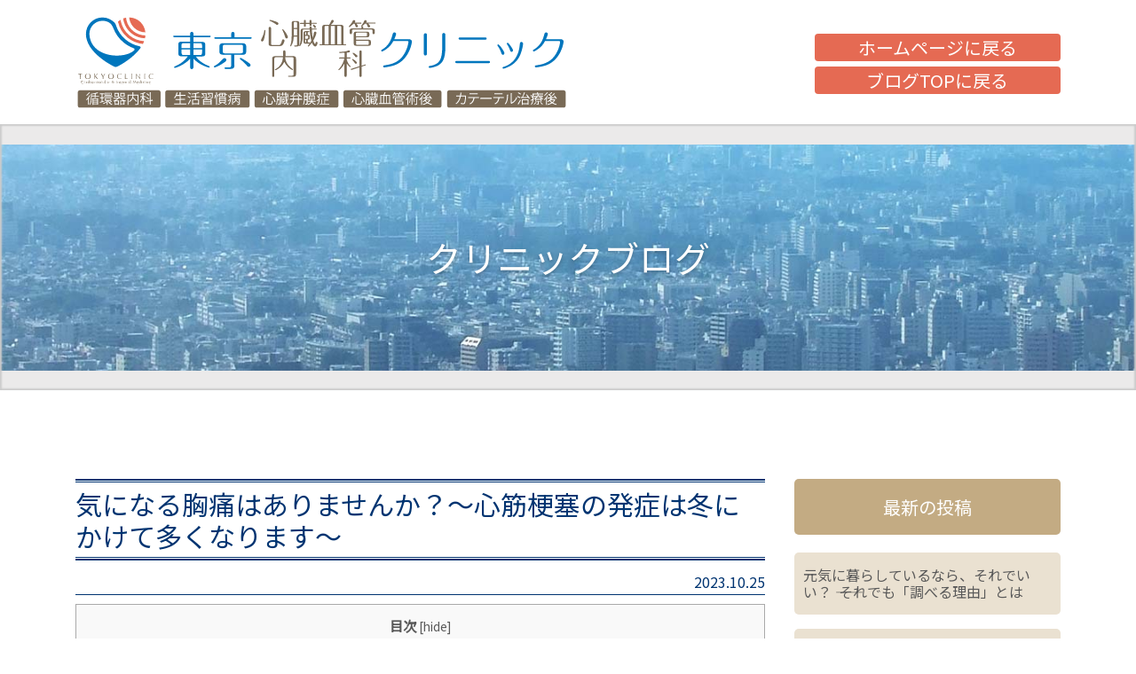

--- FILE ---
content_type: text/html; charset=UTF-8
request_url: https://shinzo-kekkan.clinic/blog/486.html
body_size: 47315
content:
<!DOCTYPE html>
<html dir="ltr" lang="ja" prefix="og: https://ogp.me/ns#">
<head>
<!-- Google Tag Manager -->
<script>(function(w,d,s,l,i){w[l]=w[l]||[];w[l].push({'gtm.start':
new Date().getTime(),event:'gtm.js'});var f=d.getElementsByTagName(s)[0],
j=d.createElement(s),dl=l!='dataLayer'?'&l='+l:'';j.async=true;j.src=
'https://www.googletagmanager.com/gtm.js?id='+i+dl;f.parentNode.insertBefore(j,f);
})(window,document,'script','dataLayer','GTM-PTNF47P5');</script>
<!-- End Google Tag Manager -->

<script async src="https://www.googletagmanager.com/gtag/js?id=G-NMTPHD6S5N"></script>
<script>
window.dataLayer = window.dataLayer || [];
function gtag(){dataLayer.push(arguments);}
gtag('js', new Date());

gtag('config', 'G-NMTPHD6S5N');
gtag('config', 'G-M86N33KKLX');
</script>
<script async src="https://www.googletagmanager.com/gtag/js?id=UA-9162760-67"></script>
<script>
  window.dataLayer = window.dataLayer || [];
  function gtag(){dataLayer.push(arguments);}
  gtag('js', new Date());

  gtag('config', 'UA-114547631-1'); // shinzo-kekkan.clinic
  gtag('config', 'UA-133920655-16');
  gtag('config', 'UA-9162760-67');
</script>
<meta charset="UTF-8">
<meta http-equiv="X-UA-Compatible" content="IE=edge">
<meta name="viewport" content="width=device-width">
<meta name="format-detection" content="telephone=no">
<link href="https://fonts.googleapis.com/css?family=Noto+Sans+JP&display=swap" rel="stylesheet">
<script>(function(html){html.className = html.className.replace(/\bno-js\b/,'js')})(document.documentElement);</script>
<title>気になる胸痛はありませんか？～心筋梗塞の発症は冬にかけて多くなります～ - 東京心臓血管内科クリニック ブログ</title>
	<style>img:is([sizes="auto" i], [sizes^="auto," i]) { contain-intrinsic-size: 3000px 1500px }</style>
	
		<!-- All in One SEO 4.9.3 - aioseo.com -->
	<meta name="description" content="こんにちは！看護師の三浦です。10月に入り、肌寒い日が増えてきましたね。特に朝晩と日中の気温差も気になるように" />
	<meta name="robots" content="max-image-preview:large" />
	<meta name="author" content="院長"/>
	<link rel="canonical" href="https://shinzo-kekkan.clinic/blog/486.html" />
	<meta name="generator" content="All in One SEO (AIOSEO) 4.9.3" />
		<meta property="og:locale" content="ja_JP" />
		<meta property="og:site_name" content="東京心臓血管内科クリニック ブログ -" />
		<meta property="og:type" content="article" />
		<meta property="og:title" content="気になる胸痛はありませんか？～心筋梗塞の発症は冬にかけて多くなります～ - 東京心臓血管内科クリニック ブログ" />
		<meta property="og:description" content="こんにちは！看護師の三浦です。10月に入り、肌寒い日が増えてきましたね。特に朝晩と日中の気温差も気になるように" />
		<meta property="og:url" content="https://shinzo-kekkan.clinic/blog/486.html" />
		<meta property="article:published_time" content="2023-10-25T05:10:06+00:00" />
		<meta property="article:modified_time" content="2026-01-03T13:25:21+00:00" />
		<meta name="twitter:card" content="summary_large_image" />
		<meta name="twitter:title" content="気になる胸痛はありませんか？～心筋梗塞の発症は冬にかけて多くなります～ - 東京心臓血管内科クリニック ブログ" />
		<meta name="twitter:description" content="こんにちは！看護師の三浦です。10月に入り、肌寒い日が増えてきましたね。特に朝晩と日中の気温差も気になるように" />
		<script type="application/ld+json" class="aioseo-schema">
			{"@context":"https:\/\/schema.org","@graph":[{"@type":"BlogPosting","@id":"https:\/\/shinzo-kekkan.clinic\/blog\/486.html#blogposting","name":"\u6c17\u306b\u306a\u308b\u80f8\u75db\u306f\u3042\u308a\u307e\u305b\u3093\u304b\uff1f\uff5e\u5fc3\u7b4b\u6897\u585e\u306e\u767a\u75c7\u306f\u51ac\u306b\u304b\u3051\u3066\u591a\u304f\u306a\u308a\u307e\u3059\uff5e - \u6771\u4eac\u5fc3\u81d3\u8840\u7ba1\u5185\u79d1\u30af\u30ea\u30cb\u30c3\u30af \u30d6\u30ed\u30b0","headline":"\u6c17\u306b\u306a\u308b\u80f8\u75db\u306f\u3042\u308a\u307e\u305b\u3093\u304b\uff1f\uff5e\u5fc3\u7b4b\u6897\u585e\u306e\u767a\u75c7\u306f\u51ac\u306b\u304b\u3051\u3066\u591a\u304f\u306a\u308a\u307e\u3059\uff5e","author":{"@id":"https:\/\/shinzo-kekkan.clinic\/blog\/author\/shinzo_kekkan#author"},"publisher":{"@id":"https:\/\/shinzo-kekkan.clinic\/blog\/#organization"},"image":{"@type":"ImageObject","url":"https:\/\/shinzo-kekkan.clinic\/blog\/wp-content\/uploads\/1c515231d81c270ebffa91f6d14d3ed4.png","width":1200,"height":1200},"datePublished":"2023-10-25T14:10:06+09:00","dateModified":"2026-01-03T22:25:21+09:00","inLanguage":"ja","mainEntityOfPage":{"@id":"https:\/\/shinzo-kekkan.clinic\/blog\/486.html#webpage"},"isPartOf":{"@id":"https:\/\/shinzo-kekkan.clinic\/blog\/486.html#webpage"},"articleSection":"\u30b9\u30bf\u30c3\u30d5\u30d6\u30ed\u30b0, \u30d6\u30ed\u30b0, \u5fc3\u30a8\u30b3\u30fc\u30fb\u5fc3\u81d3\u8d85\u97f3\u6ce2\u691c\u67fb, LDL\u30b3\u30ec\u30b9\u30c6\u30ed\u30fc\u30eb, \u51a0\u6523\u7e2e\u6027\u72ed\u5fc3\u75c7, \u52b4\u4f5c\u6027\u72ed\u5fc3\u75c7, \u5faa\u74b0\u5668\u5185\u79d1\u8fc5\u901f\u691c\u67fb, \u5fc3\u7b4b\u6897\u585e, \u5fc3\u81d3\u8d85\u97f3\u6ce2\u691c\u67fb, \u72ed\u5fc3\u75c7, \u7cd6\u5c3f\u75c5, \u80f8\u75db, \u9ad8\u8840\u5727"},{"@type":"BreadcrumbList","@id":"https:\/\/shinzo-kekkan.clinic\/blog\/486.html#breadcrumblist","itemListElement":[{"@type":"ListItem","@id":"https:\/\/shinzo-kekkan.clinic\/blog#listItem","position":1,"name":"\u5bb6","item":"https:\/\/shinzo-kekkan.clinic\/blog","nextItem":{"@type":"ListItem","@id":"https:\/\/shinzo-kekkan.clinic\/blog\/category\/blog#listItem","name":"\u30d6\u30ed\u30b0"}},{"@type":"ListItem","@id":"https:\/\/shinzo-kekkan.clinic\/blog\/category\/blog#listItem","position":2,"name":"\u30d6\u30ed\u30b0","item":"https:\/\/shinzo-kekkan.clinic\/blog\/category\/blog","nextItem":{"@type":"ListItem","@id":"https:\/\/shinzo-kekkan.clinic\/blog\/category\/blog\/%e5%bf%83%e3%82%a8%e3%82%b3%e3%83%bc%e3%83%bb%e5%bf%83%e8%87%93%e8%b6%85%e9%9f%b3%e6%b3%a2%e6%a4%9c%e6%9f%bb#listItem","name":"\u5fc3\u30a8\u30b3\u30fc\u30fb\u5fc3\u81d3\u8d85\u97f3\u6ce2\u691c\u67fb"},"previousItem":{"@type":"ListItem","@id":"https:\/\/shinzo-kekkan.clinic\/blog#listItem","name":"\u5bb6"}},{"@type":"ListItem","@id":"https:\/\/shinzo-kekkan.clinic\/blog\/category\/blog\/%e5%bf%83%e3%82%a8%e3%82%b3%e3%83%bc%e3%83%bb%e5%bf%83%e8%87%93%e8%b6%85%e9%9f%b3%e6%b3%a2%e6%a4%9c%e6%9f%bb#listItem","position":3,"name":"\u5fc3\u30a8\u30b3\u30fc\u30fb\u5fc3\u81d3\u8d85\u97f3\u6ce2\u691c\u67fb","item":"https:\/\/shinzo-kekkan.clinic\/blog\/category\/blog\/%e5%bf%83%e3%82%a8%e3%82%b3%e3%83%bc%e3%83%bb%e5%bf%83%e8%87%93%e8%b6%85%e9%9f%b3%e6%b3%a2%e6%a4%9c%e6%9f%bb","nextItem":{"@type":"ListItem","@id":"https:\/\/shinzo-kekkan.clinic\/blog\/486.html#listItem","name":"\u6c17\u306b\u306a\u308b\u80f8\u75db\u306f\u3042\u308a\u307e\u305b\u3093\u304b\uff1f\uff5e\u5fc3\u7b4b\u6897\u585e\u306e\u767a\u75c7\u306f\u51ac\u306b\u304b\u3051\u3066\u591a\u304f\u306a\u308a\u307e\u3059\uff5e"},"previousItem":{"@type":"ListItem","@id":"https:\/\/shinzo-kekkan.clinic\/blog\/category\/blog#listItem","name":"\u30d6\u30ed\u30b0"}},{"@type":"ListItem","@id":"https:\/\/shinzo-kekkan.clinic\/blog\/486.html#listItem","position":4,"name":"\u6c17\u306b\u306a\u308b\u80f8\u75db\u306f\u3042\u308a\u307e\u305b\u3093\u304b\uff1f\uff5e\u5fc3\u7b4b\u6897\u585e\u306e\u767a\u75c7\u306f\u51ac\u306b\u304b\u3051\u3066\u591a\u304f\u306a\u308a\u307e\u3059\uff5e","previousItem":{"@type":"ListItem","@id":"https:\/\/shinzo-kekkan.clinic\/blog\/category\/blog\/%e5%bf%83%e3%82%a8%e3%82%b3%e3%83%bc%e3%83%bb%e5%bf%83%e8%87%93%e8%b6%85%e9%9f%b3%e6%b3%a2%e6%a4%9c%e6%9f%bb#listItem","name":"\u5fc3\u30a8\u30b3\u30fc\u30fb\u5fc3\u81d3\u8d85\u97f3\u6ce2\u691c\u67fb"}}]},{"@type":"Organization","@id":"https:\/\/shinzo-kekkan.clinic\/blog\/#organization","name":"\u6771\u4eac\u5fc3\u81d3\u8840\u7ba1\u5185\u79d1\u30af\u30ea\u30cb\u30c3\u30af \u30d6\u30ed\u30b0","url":"https:\/\/shinzo-kekkan.clinic\/blog\/"},{"@type":"Person","@id":"https:\/\/shinzo-kekkan.clinic\/blog\/author\/shinzo_kekkan#author","url":"https:\/\/shinzo-kekkan.clinic\/blog\/author\/shinzo_kekkan","name":"\u9662\u9577"},{"@type":"WebPage","@id":"https:\/\/shinzo-kekkan.clinic\/blog\/486.html#webpage","url":"https:\/\/shinzo-kekkan.clinic\/blog\/486.html","name":"\u6c17\u306b\u306a\u308b\u80f8\u75db\u306f\u3042\u308a\u307e\u305b\u3093\u304b\uff1f\uff5e\u5fc3\u7b4b\u6897\u585e\u306e\u767a\u75c7\u306f\u51ac\u306b\u304b\u3051\u3066\u591a\u304f\u306a\u308a\u307e\u3059\uff5e - \u6771\u4eac\u5fc3\u81d3\u8840\u7ba1\u5185\u79d1\u30af\u30ea\u30cb\u30c3\u30af \u30d6\u30ed\u30b0","description":"\u3053\u3093\u306b\u3061\u306f\uff01\u770b\u8b77\u5e2b\u306e\u4e09\u6d66\u3067\u3059\u300210\u6708\u306b\u5165\u308a\u3001\u808c\u5bd2\u3044\u65e5\u304c\u5897\u3048\u3066\u304d\u307e\u3057\u305f\u306d\u3002\u7279\u306b\u671d\u6669\u3068\u65e5\u4e2d\u306e\u6c17\u6e29\u5dee\u3082\u6c17\u306b\u306a\u308b\u3088\u3046\u306b","inLanguage":"ja","isPartOf":{"@id":"https:\/\/shinzo-kekkan.clinic\/blog\/#website"},"breadcrumb":{"@id":"https:\/\/shinzo-kekkan.clinic\/blog\/486.html#breadcrumblist"},"author":{"@id":"https:\/\/shinzo-kekkan.clinic\/blog\/author\/shinzo_kekkan#author"},"creator":{"@id":"https:\/\/shinzo-kekkan.clinic\/blog\/author\/shinzo_kekkan#author"},"image":{"@type":"ImageObject","url":"https:\/\/shinzo-kekkan.clinic\/blog\/wp-content\/uploads\/1c515231d81c270ebffa91f6d14d3ed4.png","@id":"https:\/\/shinzo-kekkan.clinic\/blog\/486.html\/#mainImage","width":1200,"height":1200},"primaryImageOfPage":{"@id":"https:\/\/shinzo-kekkan.clinic\/blog\/486.html#mainImage"},"datePublished":"2023-10-25T14:10:06+09:00","dateModified":"2026-01-03T22:25:21+09:00"},{"@type":"WebSite","@id":"https:\/\/shinzo-kekkan.clinic\/blog\/#website","url":"https:\/\/shinzo-kekkan.clinic\/blog\/","name":"\u6771\u4eac\u5fc3\u81d3\u8840\u7ba1\u5185\u79d1\u30af\u30ea\u30cb\u30c3\u30af \u30d6\u30ed\u30b0","inLanguage":"ja","publisher":{"@id":"https:\/\/shinzo-kekkan.clinic\/blog\/#organization"}}]}
		</script>
		<!-- All in One SEO -->

<link rel='dns-prefetch' href='//fonts.googleapis.com' />
<link href='https://fonts.gstatic.com' crossorigin rel='preconnect' />
<link rel="alternate" type="application/rss+xml" title="東京心臓血管内科クリニック ブログ &raquo; フィード" href="https://shinzo-kekkan.clinic/blog/feed" />
<link rel="alternate" type="application/rss+xml" title="東京心臓血管内科クリニック ブログ &raquo; コメントフィード" href="https://shinzo-kekkan.clinic/blog/comments/feed" />
<script type="text/javascript">
/* <![CDATA[ */
window._wpemojiSettings = {"baseUrl":"https:\/\/s.w.org\/images\/core\/emoji\/15.0.3\/72x72\/","ext":".png","svgUrl":"https:\/\/s.w.org\/images\/core\/emoji\/15.0.3\/svg\/","svgExt":".svg","source":{"concatemoji":"https:\/\/shinzo-kekkan.clinic\/blog\/wp-includes\/js\/wp-emoji-release.min.js?ver=6.7.4"}};
/*! This file is auto-generated */
!function(i,n){var o,s,e;function c(e){try{var t={supportTests:e,timestamp:(new Date).valueOf()};sessionStorage.setItem(o,JSON.stringify(t))}catch(e){}}function p(e,t,n){e.clearRect(0,0,e.canvas.width,e.canvas.height),e.fillText(t,0,0);var t=new Uint32Array(e.getImageData(0,0,e.canvas.width,e.canvas.height).data),r=(e.clearRect(0,0,e.canvas.width,e.canvas.height),e.fillText(n,0,0),new Uint32Array(e.getImageData(0,0,e.canvas.width,e.canvas.height).data));return t.every(function(e,t){return e===r[t]})}function u(e,t,n){switch(t){case"flag":return n(e,"\ud83c\udff3\ufe0f\u200d\u26a7\ufe0f","\ud83c\udff3\ufe0f\u200b\u26a7\ufe0f")?!1:!n(e,"\ud83c\uddfa\ud83c\uddf3","\ud83c\uddfa\u200b\ud83c\uddf3")&&!n(e,"\ud83c\udff4\udb40\udc67\udb40\udc62\udb40\udc65\udb40\udc6e\udb40\udc67\udb40\udc7f","\ud83c\udff4\u200b\udb40\udc67\u200b\udb40\udc62\u200b\udb40\udc65\u200b\udb40\udc6e\u200b\udb40\udc67\u200b\udb40\udc7f");case"emoji":return!n(e,"\ud83d\udc26\u200d\u2b1b","\ud83d\udc26\u200b\u2b1b")}return!1}function f(e,t,n){var r="undefined"!=typeof WorkerGlobalScope&&self instanceof WorkerGlobalScope?new OffscreenCanvas(300,150):i.createElement("canvas"),a=r.getContext("2d",{willReadFrequently:!0}),o=(a.textBaseline="top",a.font="600 32px Arial",{});return e.forEach(function(e){o[e]=t(a,e,n)}),o}function t(e){var t=i.createElement("script");t.src=e,t.defer=!0,i.head.appendChild(t)}"undefined"!=typeof Promise&&(o="wpEmojiSettingsSupports",s=["flag","emoji"],n.supports={everything:!0,everythingExceptFlag:!0},e=new Promise(function(e){i.addEventListener("DOMContentLoaded",e,{once:!0})}),new Promise(function(t){var n=function(){try{var e=JSON.parse(sessionStorage.getItem(o));if("object"==typeof e&&"number"==typeof e.timestamp&&(new Date).valueOf()<e.timestamp+604800&&"object"==typeof e.supportTests)return e.supportTests}catch(e){}return null}();if(!n){if("undefined"!=typeof Worker&&"undefined"!=typeof OffscreenCanvas&&"undefined"!=typeof URL&&URL.createObjectURL&&"undefined"!=typeof Blob)try{var e="postMessage("+f.toString()+"("+[JSON.stringify(s),u.toString(),p.toString()].join(",")+"));",r=new Blob([e],{type:"text/javascript"}),a=new Worker(URL.createObjectURL(r),{name:"wpTestEmojiSupports"});return void(a.onmessage=function(e){c(n=e.data),a.terminate(),t(n)})}catch(e){}c(n=f(s,u,p))}t(n)}).then(function(e){for(var t in e)n.supports[t]=e[t],n.supports.everything=n.supports.everything&&n.supports[t],"flag"!==t&&(n.supports.everythingExceptFlag=n.supports.everythingExceptFlag&&n.supports[t]);n.supports.everythingExceptFlag=n.supports.everythingExceptFlag&&!n.supports.flag,n.DOMReady=!1,n.readyCallback=function(){n.DOMReady=!0}}).then(function(){return e}).then(function(){var e;n.supports.everything||(n.readyCallback(),(e=n.source||{}).concatemoji?t(e.concatemoji):e.wpemoji&&e.twemoji&&(t(e.twemoji),t(e.wpemoji)))}))}((window,document),window._wpemojiSettings);
/* ]]> */
</script>
<link rel='stylesheet' id='vkExUnit_common_style-css' href='https://shinzo-kekkan.clinic/blog/wp-content/plugins/vk-all-in-one-expansion-unit/assets/css/vkExUnit_style.css?ver=9.113.0.1' type='text/css' media='all' />
<style id='vkExUnit_common_style-inline-css' type='text/css'>
:root {--ver_page_top_button_url:url(https://shinzo-kekkan.clinic/blog/wp-content/plugins/vk-all-in-one-expansion-unit/assets/images/to-top-btn-icon.svg);}@font-face {font-weight: normal;font-style: normal;font-family: "vk_sns";src: url("https://shinzo-kekkan.clinic/blog/wp-content/plugins/vk-all-in-one-expansion-unit/inc/sns/icons/fonts/vk_sns.eot?-bq20cj");src: url("https://shinzo-kekkan.clinic/blog/wp-content/plugins/vk-all-in-one-expansion-unit/inc/sns/icons/fonts/vk_sns.eot?#iefix-bq20cj") format("embedded-opentype"),url("https://shinzo-kekkan.clinic/blog/wp-content/plugins/vk-all-in-one-expansion-unit/inc/sns/icons/fonts/vk_sns.woff?-bq20cj") format("woff"),url("https://shinzo-kekkan.clinic/blog/wp-content/plugins/vk-all-in-one-expansion-unit/inc/sns/icons/fonts/vk_sns.ttf?-bq20cj") format("truetype"),url("https://shinzo-kekkan.clinic/blog/wp-content/plugins/vk-all-in-one-expansion-unit/inc/sns/icons/fonts/vk_sns.svg?-bq20cj#vk_sns") format("svg");}
</style>
<style id='wp-emoji-styles-inline-css' type='text/css'>

	img.wp-smiley, img.emoji {
		display: inline !important;
		border: none !important;
		box-shadow: none !important;
		height: 1em !important;
		width: 1em !important;
		margin: 0 0.07em !important;
		vertical-align: -0.1em !important;
		background: none !important;
		padding: 0 !important;
	}
</style>
<link rel='stylesheet' id='wp-block-library-css' href='https://shinzo-kekkan.clinic/blog/wp-includes/css/dist/block-library/style.min.css?ver=6.7.4' type='text/css' media='all' />
<link rel='stylesheet' id='aioseo/css/src/vue/standalone/blocks/table-of-contents/global.scss-css' href='https://shinzo-kekkan.clinic/blog/wp-content/plugins/all-in-one-seo-pack/dist/Lite/assets/css/table-of-contents/global.e90f6d47.css?ver=4.9.3' type='text/css' media='all' />
<style id='classic-theme-styles-inline-css' type='text/css'>
/*! This file is auto-generated */
.wp-block-button__link{color:#fff;background-color:#32373c;border-radius:9999px;box-shadow:none;text-decoration:none;padding:calc(.667em + 2px) calc(1.333em + 2px);font-size:1.125em}.wp-block-file__button{background:#32373c;color:#fff;text-decoration:none}
</style>
<style id='global-styles-inline-css' type='text/css'>
:root{--wp--preset--aspect-ratio--square: 1;--wp--preset--aspect-ratio--4-3: 4/3;--wp--preset--aspect-ratio--3-4: 3/4;--wp--preset--aspect-ratio--3-2: 3/2;--wp--preset--aspect-ratio--2-3: 2/3;--wp--preset--aspect-ratio--16-9: 16/9;--wp--preset--aspect-ratio--9-16: 9/16;--wp--preset--color--black: #000000;--wp--preset--color--cyan-bluish-gray: #abb8c3;--wp--preset--color--white: #ffffff;--wp--preset--color--pale-pink: #f78da7;--wp--preset--color--vivid-red: #cf2e2e;--wp--preset--color--luminous-vivid-orange: #ff6900;--wp--preset--color--luminous-vivid-amber: #fcb900;--wp--preset--color--light-green-cyan: #7bdcb5;--wp--preset--color--vivid-green-cyan: #00d084;--wp--preset--color--pale-cyan-blue: #8ed1fc;--wp--preset--color--vivid-cyan-blue: #0693e3;--wp--preset--color--vivid-purple: #9b51e0;--wp--preset--gradient--vivid-cyan-blue-to-vivid-purple: linear-gradient(135deg,rgba(6,147,227,1) 0%,rgb(155,81,224) 100%);--wp--preset--gradient--light-green-cyan-to-vivid-green-cyan: linear-gradient(135deg,rgb(122,220,180) 0%,rgb(0,208,130) 100%);--wp--preset--gradient--luminous-vivid-amber-to-luminous-vivid-orange: linear-gradient(135deg,rgba(252,185,0,1) 0%,rgba(255,105,0,1) 100%);--wp--preset--gradient--luminous-vivid-orange-to-vivid-red: linear-gradient(135deg,rgba(255,105,0,1) 0%,rgb(207,46,46) 100%);--wp--preset--gradient--very-light-gray-to-cyan-bluish-gray: linear-gradient(135deg,rgb(238,238,238) 0%,rgb(169,184,195) 100%);--wp--preset--gradient--cool-to-warm-spectrum: linear-gradient(135deg,rgb(74,234,220) 0%,rgb(151,120,209) 20%,rgb(207,42,186) 40%,rgb(238,44,130) 60%,rgb(251,105,98) 80%,rgb(254,248,76) 100%);--wp--preset--gradient--blush-light-purple: linear-gradient(135deg,rgb(255,206,236) 0%,rgb(152,150,240) 100%);--wp--preset--gradient--blush-bordeaux: linear-gradient(135deg,rgb(254,205,165) 0%,rgb(254,45,45) 50%,rgb(107,0,62) 100%);--wp--preset--gradient--luminous-dusk: linear-gradient(135deg,rgb(255,203,112) 0%,rgb(199,81,192) 50%,rgb(65,88,208) 100%);--wp--preset--gradient--pale-ocean: linear-gradient(135deg,rgb(255,245,203) 0%,rgb(182,227,212) 50%,rgb(51,167,181) 100%);--wp--preset--gradient--electric-grass: linear-gradient(135deg,rgb(202,248,128) 0%,rgb(113,206,126) 100%);--wp--preset--gradient--midnight: linear-gradient(135deg,rgb(2,3,129) 0%,rgb(40,116,252) 100%);--wp--preset--font-size--small: 13px;--wp--preset--font-size--medium: 20px;--wp--preset--font-size--large: 36px;--wp--preset--font-size--x-large: 42px;--wp--preset--spacing--20: 0.44rem;--wp--preset--spacing--30: 0.67rem;--wp--preset--spacing--40: 1rem;--wp--preset--spacing--50: 1.5rem;--wp--preset--spacing--60: 2.25rem;--wp--preset--spacing--70: 3.38rem;--wp--preset--spacing--80: 5.06rem;--wp--preset--shadow--natural: 6px 6px 9px rgba(0, 0, 0, 0.2);--wp--preset--shadow--deep: 12px 12px 50px rgba(0, 0, 0, 0.4);--wp--preset--shadow--sharp: 6px 6px 0px rgba(0, 0, 0, 0.2);--wp--preset--shadow--outlined: 6px 6px 0px -3px rgba(255, 255, 255, 1), 6px 6px rgba(0, 0, 0, 1);--wp--preset--shadow--crisp: 6px 6px 0px rgba(0, 0, 0, 1);}:where(.is-layout-flex){gap: 0.5em;}:where(.is-layout-grid){gap: 0.5em;}body .is-layout-flex{display: flex;}.is-layout-flex{flex-wrap: wrap;align-items: center;}.is-layout-flex > :is(*, div){margin: 0;}body .is-layout-grid{display: grid;}.is-layout-grid > :is(*, div){margin: 0;}:where(.wp-block-columns.is-layout-flex){gap: 2em;}:where(.wp-block-columns.is-layout-grid){gap: 2em;}:where(.wp-block-post-template.is-layout-flex){gap: 1.25em;}:where(.wp-block-post-template.is-layout-grid){gap: 1.25em;}.has-black-color{color: var(--wp--preset--color--black) !important;}.has-cyan-bluish-gray-color{color: var(--wp--preset--color--cyan-bluish-gray) !important;}.has-white-color{color: var(--wp--preset--color--white) !important;}.has-pale-pink-color{color: var(--wp--preset--color--pale-pink) !important;}.has-vivid-red-color{color: var(--wp--preset--color--vivid-red) !important;}.has-luminous-vivid-orange-color{color: var(--wp--preset--color--luminous-vivid-orange) !important;}.has-luminous-vivid-amber-color{color: var(--wp--preset--color--luminous-vivid-amber) !important;}.has-light-green-cyan-color{color: var(--wp--preset--color--light-green-cyan) !important;}.has-vivid-green-cyan-color{color: var(--wp--preset--color--vivid-green-cyan) !important;}.has-pale-cyan-blue-color{color: var(--wp--preset--color--pale-cyan-blue) !important;}.has-vivid-cyan-blue-color{color: var(--wp--preset--color--vivid-cyan-blue) !important;}.has-vivid-purple-color{color: var(--wp--preset--color--vivid-purple) !important;}.has-black-background-color{background-color: var(--wp--preset--color--black) !important;}.has-cyan-bluish-gray-background-color{background-color: var(--wp--preset--color--cyan-bluish-gray) !important;}.has-white-background-color{background-color: var(--wp--preset--color--white) !important;}.has-pale-pink-background-color{background-color: var(--wp--preset--color--pale-pink) !important;}.has-vivid-red-background-color{background-color: var(--wp--preset--color--vivid-red) !important;}.has-luminous-vivid-orange-background-color{background-color: var(--wp--preset--color--luminous-vivid-orange) !important;}.has-luminous-vivid-amber-background-color{background-color: var(--wp--preset--color--luminous-vivid-amber) !important;}.has-light-green-cyan-background-color{background-color: var(--wp--preset--color--light-green-cyan) !important;}.has-vivid-green-cyan-background-color{background-color: var(--wp--preset--color--vivid-green-cyan) !important;}.has-pale-cyan-blue-background-color{background-color: var(--wp--preset--color--pale-cyan-blue) !important;}.has-vivid-cyan-blue-background-color{background-color: var(--wp--preset--color--vivid-cyan-blue) !important;}.has-vivid-purple-background-color{background-color: var(--wp--preset--color--vivid-purple) !important;}.has-black-border-color{border-color: var(--wp--preset--color--black) !important;}.has-cyan-bluish-gray-border-color{border-color: var(--wp--preset--color--cyan-bluish-gray) !important;}.has-white-border-color{border-color: var(--wp--preset--color--white) !important;}.has-pale-pink-border-color{border-color: var(--wp--preset--color--pale-pink) !important;}.has-vivid-red-border-color{border-color: var(--wp--preset--color--vivid-red) !important;}.has-luminous-vivid-orange-border-color{border-color: var(--wp--preset--color--luminous-vivid-orange) !important;}.has-luminous-vivid-amber-border-color{border-color: var(--wp--preset--color--luminous-vivid-amber) !important;}.has-light-green-cyan-border-color{border-color: var(--wp--preset--color--light-green-cyan) !important;}.has-vivid-green-cyan-border-color{border-color: var(--wp--preset--color--vivid-green-cyan) !important;}.has-pale-cyan-blue-border-color{border-color: var(--wp--preset--color--pale-cyan-blue) !important;}.has-vivid-cyan-blue-border-color{border-color: var(--wp--preset--color--vivid-cyan-blue) !important;}.has-vivid-purple-border-color{border-color: var(--wp--preset--color--vivid-purple) !important;}.has-vivid-cyan-blue-to-vivid-purple-gradient-background{background: var(--wp--preset--gradient--vivid-cyan-blue-to-vivid-purple) !important;}.has-light-green-cyan-to-vivid-green-cyan-gradient-background{background: var(--wp--preset--gradient--light-green-cyan-to-vivid-green-cyan) !important;}.has-luminous-vivid-amber-to-luminous-vivid-orange-gradient-background{background: var(--wp--preset--gradient--luminous-vivid-amber-to-luminous-vivid-orange) !important;}.has-luminous-vivid-orange-to-vivid-red-gradient-background{background: var(--wp--preset--gradient--luminous-vivid-orange-to-vivid-red) !important;}.has-very-light-gray-to-cyan-bluish-gray-gradient-background{background: var(--wp--preset--gradient--very-light-gray-to-cyan-bluish-gray) !important;}.has-cool-to-warm-spectrum-gradient-background{background: var(--wp--preset--gradient--cool-to-warm-spectrum) !important;}.has-blush-light-purple-gradient-background{background: var(--wp--preset--gradient--blush-light-purple) !important;}.has-blush-bordeaux-gradient-background{background: var(--wp--preset--gradient--blush-bordeaux) !important;}.has-luminous-dusk-gradient-background{background: var(--wp--preset--gradient--luminous-dusk) !important;}.has-pale-ocean-gradient-background{background: var(--wp--preset--gradient--pale-ocean) !important;}.has-electric-grass-gradient-background{background: var(--wp--preset--gradient--electric-grass) !important;}.has-midnight-gradient-background{background: var(--wp--preset--gradient--midnight) !important;}.has-small-font-size{font-size: var(--wp--preset--font-size--small) !important;}.has-medium-font-size{font-size: var(--wp--preset--font-size--medium) !important;}.has-large-font-size{font-size: var(--wp--preset--font-size--large) !important;}.has-x-large-font-size{font-size: var(--wp--preset--font-size--x-large) !important;}
:where(.wp-block-post-template.is-layout-flex){gap: 1.25em;}:where(.wp-block-post-template.is-layout-grid){gap: 1.25em;}
:where(.wp-block-columns.is-layout-flex){gap: 2em;}:where(.wp-block-columns.is-layout-grid){gap: 2em;}
:root :where(.wp-block-pullquote){font-size: 1.5em;line-height: 1.6;}
</style>
<link rel='stylesheet' id='toc-screen-css' href='https://shinzo-kekkan.clinic/blog/wp-content/plugins/table-of-contents-plus/screen.min.css?ver=2411.1' type='text/css' media='all' />
<link rel='stylesheet' id='twentyfifteen-fonts-css' href='https://fonts.googleapis.com/css?family=Noto+Sans%3A400italic%2C700italic%2C400%2C700%7CNoto+Serif%3A400italic%2C700italic%2C400%2C700%7CInconsolata%3A400%2C700&#038;subset=latin%2Clatin-ext' type='text/css' media='all' />
<link rel='stylesheet' id='genericons-css' href='https://shinzo-kekkan.clinic/blog/wp-content/themes/shinkekkan_blog2019/genericons/genericons.css?ver=3.2' type='text/css' media='all' />
<link rel='stylesheet' id='twentyfifteen-style-css' href='https://shinzo-kekkan.clinic/blog/wp-content/themes/shinkekkan_blog2019/style.css?ver=6.7.4' type='text/css' media='all' />
<style id='twentyfifteen-style-inline-css' type='text/css'>

			.post-navigation .nav-next { background-image: url(https://shinzo-kekkan.clinic/blog/wp-content/uploads/IMG_8182-1-825x510.jpg); border-top: 0; }
			.post-navigation .nav-next .post-title, .post-navigation .nav-next a:hover .post-title, .post-navigation .nav-next .meta-nav { color: #fff; }
			.post-navigation .nav-next a:before { background-color: rgba(0, 0, 0, 0.4); }
		
</style>
<!--[if lt IE 9]>
<link rel='stylesheet' id='twentyfifteen-ie-css' href='https://shinzo-kekkan.clinic/blog/wp-content/themes/shinkekkan_blog2019/css/ie.css?ver=20141010' type='text/css' media='all' />
<![endif]-->
<!--[if lt IE 8]>
<link rel='stylesheet' id='twentyfifteen-ie7-css' href='https://shinzo-kekkan.clinic/blog/wp-content/themes/shinkekkan_blog2019/css/ie7.css?ver=20141010' type='text/css' media='all' />
<![endif]-->
<link rel='stylesheet' id='veu-cta-css' href='https://shinzo-kekkan.clinic/blog/wp-content/plugins/vk-all-in-one-expansion-unit/inc/call-to-action/package/assets/css/style.css?ver=9.113.0.1' type='text/css' media='all' />
<script type="text/javascript" src="https://shinzo-kekkan.clinic/blog/wp-includes/js/jquery/jquery.min.js?ver=3.7.1" id="jquery-core-js"></script>
<script type="text/javascript" src="https://shinzo-kekkan.clinic/blog/wp-includes/js/jquery/jquery-migrate.min.js?ver=3.4.1" id="jquery-migrate-js"></script>
<link rel="https://api.w.org/" href="https://shinzo-kekkan.clinic/blog/wp-json/" /><link rel="alternate" title="JSON" type="application/json" href="https://shinzo-kekkan.clinic/blog/wp-json/wp/v2/posts/486" /><link rel="EditURI" type="application/rsd+xml" title="RSD" href="https://shinzo-kekkan.clinic/blog/xmlrpc.php?rsd" />
<meta name="generator" content="WordPress 6.7.4" />
<link rel='shortlink' href='https://shinzo-kekkan.clinic/blog/?p=486' />
<link rel="alternate" title="oEmbed (JSON)" type="application/json+oembed" href="https://shinzo-kekkan.clinic/blog/wp-json/oembed/1.0/embed?url=https%3A%2F%2Fshinzo-kekkan.clinic%2Fblog%2F486.html" />
<link rel="alternate" title="oEmbed (XML)" type="text/xml+oembed" href="https://shinzo-kekkan.clinic/blog/wp-json/oembed/1.0/embed?url=https%3A%2F%2Fshinzo-kekkan.clinic%2Fblog%2F486.html&#038;format=xml" />
<style type="text/css">.recentcomments a{display:inline !important;padding:0 !important;margin:0 !important;}</style><script src="https://shinzo-kekkan.clinic/blog/wp-content/themes/shinkekkan_blog2019/js/script.js"></script>
</head>

<body class="post-template-default single single-post postid-486 single-format-standard" id="up">
<!-- Google Tag Manager (noscript) -->
<noscript><iframe src="https://www.googletagmanager.com/ns.html?id=GTM-PTNF47P5"
height="0" width="0" style="display:none;visibility:hidden"></iframe></noscript>
<!-- End Google Tag Manager (noscript) -->
  <header class="header" role="banner">
    <div class="wrap">
      <div class="logo"><a href="https://shinzo-kekkan.clinic/">東京心臓血管内科クリニック</a></div>
      <ul>
        <li><a href="https://shinzo-kekkan.clinic/" class="btn_top">ホームページに戻る</a></li>
        <li><a href="https://shinzo-kekkan.clinic/blog/" class="btn_blog">ブログTOPに戻る</a></li>
      </ul>
    </div><!-- /.wrap-->
    <div class="tit">クリニックブログ
          </div>
  </header><!-- /.header -->

  <div class="wrap">
    <main class="main">
              <article class="entry">
          <h1 class="tit"><span>気になる胸痛はありませんか？～心筋梗塞の発症は冬にかけて多くなります～</span></h1>
          <ul class="up">
            <li class="date">2023.10.25</li>
          </ul>
          <div class="post">
          <div id="toc_container" class="no_bullets"><p class="toc_title">目次</p><ul class="toc_list"><li><a href="#i">心筋梗塞について</a></li><li><a href="#i-2">心筋梗塞の原因</a></li><li><a href="#i-3">心筋梗塞の時の症状</a></li><li><a href="#i-4">冬に心筋梗塞が多くなる原因は？</a></li><li><a href="#i-5">心筋梗塞発症予防のため、生活習慣病も早期の受診を</a></li></ul></div>
<div class="wp-block-image">
<figure class="aligncenter size-large is-resized"><img fetchpriority="high" decoding="async" width="600" height="400" src="https://shinzo-kekkan.clinic/blog/wp-content/uploads/3751296_m-600x400.jpg" alt="" class="wp-image-497" style="width:510px;height:339px" srcset="https://shinzo-kekkan.clinic/blog/wp-content/uploads/3751296_m-600x400.jpg 600w, https://shinzo-kekkan.clinic/blog/wp-content/uploads/3751296_m-300x200.jpg 300w, https://shinzo-kekkan.clinic/blog/wp-content/uploads/3751296_m-768x512.jpg 768w, https://shinzo-kekkan.clinic/blog/wp-content/uploads/3751296_m-1536x1024.jpg 1536w, https://shinzo-kekkan.clinic/blog/wp-content/uploads/3751296_m.jpg 1920w" sizes="(max-width: 600px) 100vw, 600px" /></figure></div>


<p>こんにちは！看護師の三浦です。10月に入り、肌寒い日が増えてきましたね。特に朝晩と日中の気温差も気になるようになってきました。循環器病院のスタッフに冬と言えばと聞くと多くの人が「心筋梗塞」と答えると思います。なぜ、冬といえば心筋梗塞かというと、1年間を通して心筋梗塞の患者件数は1月に最も多くなるので、冬は病院に緊急搬送される患者さんも多く忙しくなる季節だからです。今日は冬本番が来る前に早期受診し心筋梗塞の発症の予防に繋げていけるよう、胸痛と心筋梗塞についてお話しさせていただきたいと思います。</p>



<hr class="wp-block-separator has-alpha-channel-opacity" />



<h2 class="wp-block-heading"><span id="i">心筋梗塞について</span></h2>



<p>心筋梗塞とは、心臓の筋肉の周囲に這うように伸び、心臓の筋肉を栄養している冠動脈という血管の内腔が詰まってしまい心臓の筋肉に血流が行かなくなってしまう状態です。心臓の筋肉に充分な血流が行かない虚血状態になると、胸痛が発生しその虚血部分の心臓の壁の動きが悪くなります。それに伴い、血液を全身に送り出すポンプ機能が失調し急性心不全を合併することもあります。その結果、血圧が低下し脳や他の大切な臓器への血流が行かなくなってしまったり、死に至る危険な不整脈が出現してしまうこともあります。</p>


<div class="wp-block-image">
<figure class="aligncenter size-large is-resized"><img decoding="async" width="600" height="600" src="https://shinzo-kekkan.clinic/blog/wp-content/uploads/1c515231d81c270ebffa91f6d14d3ed4-600x600.png" alt="" class="wp-image-498" style="width:468px;height:468px" srcset="https://shinzo-kekkan.clinic/blog/wp-content/uploads/1c515231d81c270ebffa91f6d14d3ed4-600x600.png 600w, https://shinzo-kekkan.clinic/blog/wp-content/uploads/1c515231d81c270ebffa91f6d14d3ed4-300x300.png 300w, https://shinzo-kekkan.clinic/blog/wp-content/uploads/1c515231d81c270ebffa91f6d14d3ed4-150x150.png 150w, https://shinzo-kekkan.clinic/blog/wp-content/uploads/1c515231d81c270ebffa91f6d14d3ed4-768x768.png 768w, https://shinzo-kekkan.clinic/blog/wp-content/uploads/1c515231d81c270ebffa91f6d14d3ed4.png 1200w" sizes="(max-width: 600px) 100vw, 600px" /><figcaption class="wp-element-caption">心臓の冠動脈図</figcaption></figure></div>


<hr class="wp-block-separator has-alpha-channel-opacity" />



<h2 class="wp-block-heading"><span id="i-2">心筋梗塞の原因</span></h2>



<p>心筋梗塞の主な原因は脂質異常症で悪玉（LDL）コレステロールなどが高いと冠動脈の血管の壁にプラークという脂質の塊が蓄積し、その部位が炎症を起こし破綻する際に血栓が生じて冠動脈血管を詰まらせると言われています。また、糖尿病や高血圧などの生活習慣病も合併しているとより血管が脆くなるので発症率も高まります。日本では心筋梗塞患者の約30％は糖尿病を合併しています。欧米では糖尿病患者の40～50％で心筋梗塞が直接死因と報告されています。</p>



<hr class="wp-block-separator has-alpha-channel-opacity" />



<h2 class="wp-block-heading"><span id="i-3">心筋梗塞の時の症状</span></h2>



<p>心筋梗塞と胸痛は必ず合致しているわけではありません。心臓から生じている胸痛であったとしても、冠動脈が収縮し一時的に狭くなるもの（冠攣縮性狭心症）や、狭窄している血管が運動などの負荷で酸素や血流量が不足した時に生じるもの（労作性狭心症）、心膜炎、大動脈解離など様々です。また、心臓だけではなく胃炎や逆流性食道炎、気胸、胸膜炎などでも近い場所にある臓器であるため、胸痛は生じます。</p>



<p>逆に、胸痛が無くても心筋梗塞を起こしていることもあります。特に、糖尿病で神経へのダメージがあると、胸痛などのはっきりとした症状を感じにくいこともあります。高齢者ではもともとの活気の低下や痛覚の鈍化などで症状が表面に出ずらいこともあります。胸痛だけではなく、耳鳴りや眩暈ふらつき、視界不良、血圧低下、冷や汗、吐き気などの気分不快、肩や顎の痛みなどの胸部以外の症状も併せて出現することがあります。</p>



<hr class="wp-block-separator has-alpha-channel-opacity" />



<h2 class="wp-block-heading"><span id="i-4">冬に心筋梗塞が多くなる原因は？</span></h2>



<p>冬に心筋梗塞発症数が多くなる理由の一つとして、寒暖差による血圧の変動があります。特にお風呂場と脱衣場の温度差や、室内外の温度差、寒いトイレなど寒暖差により引き起こされる急激な血圧の上昇が冠動脈のプラークの破綻に影響すると言われています。エアコンやヒーターを用いてこれらの寒暖差に気を付けることも重要です。</p>



<hr class="wp-block-separator has-alpha-channel-opacity" />



<h2 class="wp-block-heading"><span id="i-5">心筋梗塞発症予防のため、生活習慣病も早期の受診を</span></h2>



<p>心筋梗塞を起こさないためには、症状が無くても健康診断での脂質異常症や糖尿病、高血圧などの生活習慣病を放置せず適切な生活習慣の改善や治療を受け、胸痛など気になる症状が出現している時には早めに循環器専門医を受診されることをお勧めします。</p>



<p>早期に受診することで心臓超音波検査や採血、MRI、造影CTなどの検査で狭窄部位の診断をし、冠動脈が閉塞する前に治療を開始することができます。また、当院では階段や坂道などの労作時の胸痛に対して心臓超音波を当てながらエアロバイクを漕いで運動の負荷をかけながら心臓の検査をできる、運動負荷エコー検査で胸部症状の再現があるか、冠動脈の狭窄に伴う心臓の壁の動きに異常が出現しないかどうかを検査することもできます。</p>



<p>急な胸痛などの症状で受診される場合にも、心筋梗塞が疑われる場合には心臓の筋肉がダメージを受けているかどうかを調べるトロポニンというマーカーの迅速検査を実施できます。この検査が陽性の場合には緊急の専門的な処置をしてもらえる高次医療機関に速やか紹介をすることができます。</p>



<p>冬本番が訪れる前に、胸痛や心筋梗塞を心配されている方や、症状や健康診断の二次精査のご指摘を受けられている方、マラソンなどの負荷がかかる運動ができるかどうか悩まれている方はぜひお気軽にご相談ください。</p>



<p class="has-text-align-right">監修：柴山 謙太郎（東京心臓血管・内科クリニック統括本院 循環器内科）</p>
<div class="online_yoyaku"><a href="https://reservation.shinzo-kekkan.clinic/PublicServer" class="btn_rsv" target="_blank" rel="noopener">インターネット予約</a></div>          </div><!-- /.post -->
          <ul class="down">
            <li class="cat"><ul class="post-categories">
	<li><a href="https://shinzo-kekkan.clinic/blog/category/%e3%82%b9%e3%82%bf%e3%83%83%e3%83%95%e3%83%96%e3%83%ad%e3%82%b0" rel="category tag">スタッフブログ</a></li>
	<li><a href="https://shinzo-kekkan.clinic/blog/category/blog" rel="category tag">ブログ</a></li>
	<li><a href="https://shinzo-kekkan.clinic/blog/category/blog/%e5%bf%83%e3%82%a8%e3%82%b3%e3%83%bc%e3%83%bb%e5%bf%83%e8%87%93%e8%b6%85%e9%9f%b3%e6%b3%a2%e6%a4%9c%e6%9f%bb" rel="category tag">心エコー・心臓超音波検査</a></li></ul></li>
          </ul>
        </article>
          </main><!-- /.main -->
    <aside class="sidebar">
  <div class="tit">最新の投稿</div>
  <ul class="new">
      <li><a href="https://shinzo-kekkan.clinic/blog/1736.html">元気に暮らしているなら、それでいい？ ―― それでも「調べる理由」とは</a></li>
      <li><a href="https://shinzo-kekkan.clinic/blog/1710.html">心臓弁膜症は「症状」で始まらない～私が何度も見てきた見逃し</a></li>
      <li><a href="https://shinzo-kekkan.clinic/blog/1684.html">10分800メートルのススメ～Dr.渡辺のすすめる歩き方</a></li>
      <li><a href="https://shinzo-kekkan.clinic/blog/1693.html">最近すぐに疲れやすい…本当に年のせいですか？～循環器疾患のサインかもしれません</a></li>
      <li><a href="https://shinzo-kekkan.clinic/blog/1690.html">実家に帰って気付く、親の「心不全サイン」～当クリニックでよくみる循環器疾患</a></li>
    </ul>

  <div class="tit">カテゴリ</div>
  <ul class="cat">
    	<li class="cat-item cat-item-42"><a href="https://shinzo-kekkan.clinic/blog/category/%e3%82%b9%e3%82%bf%e3%83%83%e3%83%95%e3%83%96%e3%83%ad%e3%82%b0">スタッフブログ</a>
</li>
	<li class="cat-item cat-item-1"><a href="https://shinzo-kekkan.clinic/blog/category/blog">ブログ</a>
<ul class='children'>
	<li class="cat-item cat-item-3"><a href="https://shinzo-kekkan.clinic/blog/category/blog/%e5%bf%83%e3%82%a8%e3%82%b3%e3%83%bc%e3%83%bb%e5%bf%83%e8%87%93%e8%b6%85%e9%9f%b3%e6%b3%a2%e6%a4%9c%e6%9f%bb">心エコー・心臓超音波検査</a>
</li>
	<li class="cat-item cat-item-2"><a href="https://shinzo-kekkan.clinic/blog/category/blog/%e5%bf%83%e8%87%93%e5%bc%81%e8%86%9c%e7%97%87">心臓弁膜症</a>
</li>
	<li class="cat-item cat-item-5"><a href="https://shinzo-kekkan.clinic/blog/category/blog/%e5%bf%83%e8%87%93%e8%a1%80%e7%ae%a1%e3%83%8b%e3%83%a5%e3%83%bc%e3%82%b9">心臓血管ニュース</a>
</li>
</ul>
</li>
  </ul>

  <div class="tit">アーカイブ</div>
  <select name="archive-dropdown" onchange="document.location.href=this.options[this.selectedIndex].value;" class="arc_month">
    <option value="">月を選択</option> 
    	<option value='https://shinzo-kekkan.clinic/blog/date/2026/01'> 2026年1月 </option>
	<option value='https://shinzo-kekkan.clinic/blog/date/2025/12'> 2025年12月 </option>
	<option value='https://shinzo-kekkan.clinic/blog/date/2025/10'> 2025年10月 </option>
	<option value='https://shinzo-kekkan.clinic/blog/date/2025/07'> 2025年7月 </option>
	<option value='https://shinzo-kekkan.clinic/blog/date/2025/06'> 2025年6月 </option>
	<option value='https://shinzo-kekkan.clinic/blog/date/2025/04'> 2025年4月 </option>
	<option value='https://shinzo-kekkan.clinic/blog/date/2025/03'> 2025年3月 </option>
	<option value='https://shinzo-kekkan.clinic/blog/date/2025/01'> 2025年1月 </option>
	<option value='https://shinzo-kekkan.clinic/blog/date/2024/11'> 2024年11月 </option>
	<option value='https://shinzo-kekkan.clinic/blog/date/2024/08'> 2024年8月 </option>
	<option value='https://shinzo-kekkan.clinic/blog/date/2024/07'> 2024年7月 </option>
	<option value='https://shinzo-kekkan.clinic/blog/date/2024/06'> 2024年6月 </option>
	<option value='https://shinzo-kekkan.clinic/blog/date/2024/05'> 2024年5月 </option>
	<option value='https://shinzo-kekkan.clinic/blog/date/2024/04'> 2024年4月 </option>
	<option value='https://shinzo-kekkan.clinic/blog/date/2024/03'> 2024年3月 </option>
	<option value='https://shinzo-kekkan.clinic/blog/date/2024/02'> 2024年2月 </option>
	<option value='https://shinzo-kekkan.clinic/blog/date/2024/01'> 2024年1月 </option>
	<option value='https://shinzo-kekkan.clinic/blog/date/2023/12'> 2023年12月 </option>
	<option value='https://shinzo-kekkan.clinic/blog/date/2023/11'> 2023年11月 </option>
	<option value='https://shinzo-kekkan.clinic/blog/date/2023/10'> 2023年10月 </option>
	<option value='https://shinzo-kekkan.clinic/blog/date/2023/09'> 2023年9月 </option>
	<option value='https://shinzo-kekkan.clinic/blog/date/2023/08'> 2023年8月 </option>
	<option value='https://shinzo-kekkan.clinic/blog/date/2023/07'> 2023年7月 </option>
	<option value='https://shinzo-kekkan.clinic/blog/date/2023/04'> 2023年4月 </option>
	<option value='https://shinzo-kekkan.clinic/blog/date/2023/02'> 2023年2月 </option>
	<option value='https://shinzo-kekkan.clinic/blog/date/2021/12'> 2021年12月 </option>
	<option value='https://shinzo-kekkan.clinic/blog/date/2021/04'> 2021年4月 </option>
	<option value='https://shinzo-kekkan.clinic/blog/date/2020/05'> 2020年5月 </option>
	<option value='https://shinzo-kekkan.clinic/blog/date/2020/03'> 2020年3月 </option>
	<option value='https://shinzo-kekkan.clinic/blog/date/2019/10'> 2019年10月 </option>
	<option value='https://shinzo-kekkan.clinic/blog/date/2019/08'> 2019年8月 </option>
	<option value='https://shinzo-kekkan.clinic/blog/date/2019/07'> 2019年7月 </option>
	<option value='https://shinzo-kekkan.clinic/blog/date/2019/06'> 2019年6月 </option>
  </select>
</aside>
  </div><!-- /.wrap -->

<!-- フッター -->

<div class="pageup"><a href="#up"><span>PAGE TOP</span></a></div>


<div class="bottomlink pc-no">
<div class="telephone"><a href="tel:03-5641-1177"> 電話予約 </a></div>
<div class="reserve"><a href="https://reservation.shinzo-kekkan.clinic/PublicServer" target="_blank"> ネット予約 </a></div>
<div class="line"><a href="https://lin.ee/YlJd1Yoz" target="_blank"> LINE追加 </a></div>
</div>

<footer class="footer">
  <small class="copy">&copy; <a href="https://shinzo-kekkan.clinic/" rel="home">東京心臓血管内科クリニック</a></small>
</footer><!-- /.footer -->
<script type="text/javascript" id="toc-front-js-extra">
/* <![CDATA[ */
var tocplus = {"smooth_scroll":"1","visibility_show":"show","visibility_hide":"hide","width":"Auto"};
/* ]]> */
</script>
<script type="text/javascript" src="https://shinzo-kekkan.clinic/blog/wp-content/plugins/table-of-contents-plus/front.min.js?ver=2411.1" id="toc-front-js"></script>
<script type="text/javascript" id="vkExUnit_master-js-js-extra">
/* <![CDATA[ */
var vkExOpt = {"ajax_url":"https:\/\/shinzo-kekkan.clinic\/blog\/wp-admin\/admin-ajax.php"};
/* ]]> */
</script>
<script type="text/javascript" src="https://shinzo-kekkan.clinic/blog/wp-content/plugins/vk-all-in-one-expansion-unit/assets/js/all.min.js?ver=9.113.0.1" id="vkExUnit_master-js-js"></script>
<script type="text/javascript" src="https://shinzo-kekkan.clinic/blog/wp-content/themes/shinkekkan_blog2019/js/skip-link-focus-fix.js?ver=20141010" id="twentyfifteen-skip-link-focus-fix-js"></script>
<script type="text/javascript" id="twentyfifteen-script-js-extra">
/* <![CDATA[ */
var screenReaderText = {"expand":"<span class=\"screen-reader-text\">expand child menu<\/span>","collapse":"<span class=\"screen-reader-text\">collapse child menu<\/span>"};
/* ]]> */
</script>
<script type="text/javascript" src="https://shinzo-kekkan.clinic/blog/wp-content/themes/shinkekkan_blog2019/js/functions.js?ver=20150330" id="twentyfifteen-script-js"></script>
<script src="https://ajax.googleapis.com/ajax/libs/jquery/3.4.1/jquery.min.js"></script>
<script>window.jQuery || document.write('<script src="https://shinzo-kekkan.clinic/blog/wp-content/themes/shinkekkan_blog2019/js/jquery-3.4.1.min.js"><\/script>');</script>
<script src="https://shinzo-kekkan.clinic/blog/wp-content/themes/shinkekkan_blog2019/js/jQ.js"></script>
</body>
</html>


--- FILE ---
content_type: text/css
request_url: https://shinzo-kekkan.clinic/blog/wp-content/themes/shinkekkan_blog2019/style.css?ver=6.7.4
body_size: 16849
content:
@charset "UTF-8";
/*!
Theme Name: 東京心臓血管・内科クリニック ブログ 2019
Author: メディココンサルティング
Description: 東京心臓血管・内科クリニック　オリジナルテーマ
Version: 1.0
*/
/*! normalize.css v8.0.0 | MIT License | github.com/necolas/normalize.css */
html { line-height: 1.15; -webkit-text-size-adjust: 100%; }

body { margin: 0; }

h1 { font-size: 2em; margin: .67em 0; }

hr { -webkit-box-sizing: content-box; box-sizing: content-box; height: 0; overflow: visible; }

pre { font-family: monospace,monospace; font-size: 1em; }

a { background-color: transparent; }

abbr[title] { border-bottom: none; text-decoration: underline; -webkit-text-decoration: underline dotted; text-decoration: underline dotted; }

b, strong { font-weight: bolder; }

code, kbd, samp { font-family: monospace,monospace; font-size: 1em; }

small { font-size: 80%; }

sub, sup { font-size: 75%; line-height: 0; position: relative; vertical-align: baseline; }

sub { bottom: -.25em; }

sup { top: -.5em; }

img { border-style: none; }

button, input, optgroup, select, textarea { font-family: inherit; font-size: 100%; line-height: 1.15; margin: 0; }

button, input { overflow: visible; }

button, select { text-transform: none; }

[type=button], [type=reset], [type=submit], button { -webkit-appearance: button; }

[type=button]::-moz-focus-inner, [type=reset]::-moz-focus-inner, [type=submit]::-moz-focus-inner, button::-moz-focus-inner { border-style: none; padding: 0; }

[type=button]:-moz-focusring, [type=reset]:-moz-focusring, [type=submit]:-moz-focusring, button:-moz-focusring { outline: 1px dotted ButtonText; }

fieldset { padding: .35em .75em .625em; }

legend { -webkit-box-sizing: border-box; box-sizing: border-box; color: inherit; display: table; max-width: 100%; padding: 0; white-space: normal; }

progress { vertical-align: baseline; }

textarea { overflow: auto; }

[type=checkbox], [type=radio] { -webkit-box-sizing: border-box; box-sizing: border-box; padding: 0; }

[type=number]::-webkit-inner-spin-button, [type=number]::-webkit-outer-spin-button { height: auto; }

[type=search] { -webkit-appearance: textfield; outline-offset: -2px; }

[type=search]::-webkit-search-decoration { -webkit-appearance: none; }

::-webkit-file-upload-button { -webkit-appearance: button; font: inherit; }

details { display: block; }

summary { display: list-item; }

template { display: none; }

[hidden] { display: none; }

/* ----------------------------------------------------------------------------------
リセット　_reset.scss
---------------------------------------------------------------------------------- */
html { -webkit-box-sizing: border-box; box-sizing: border-box; }

*, *::before, *::after { -webkit-box-sizing: inherit; box-sizing: inherit; }

ol, ul { margin: 0; padding: 0; list-style: none; }

h1, h2, h3, h4, h5, h6 { margin: 0; padding: 0; font-weight: normal; font-size: inherit; }

img { max-width: 100%; height: auto; vertical-align: bottom; }

/* ----------------------------------------------------------------------------------
モジュール　_module.scss
---------------------------------------------------------------------------------- */
/* clearfix -------------------------------------- */
.cf::before, .cf::after { content: ''; display: block; }

.cf::after { clear: both; }

/* float -------------------------------------- */
.fl_l { float: left; }

.fl_r { float: right; }

/* txt -------------------------------------- */
.txt_c { text-align: center; }

.txt_l { text-align: left; }

.txt_r { text-align: right; }

/* img -------------------------------------- */
.img_c { display: block; max-width: 100%; height: auto; margin: 1.0rem auto; }

.img_l, .img_r { display: block; max-width: 80%; height: auto; margin: 1.0rem auto; }

@media screen and (min-width: 48em), print { .img_l { float: left; margin: 0 2.0rem 2.0rem 0; }
  .img_r { float: right; margin: 0 0 2.0rem 2.0rem; } }
/* PC・SP　表示・非表示 -------------------------------------- */
.sp_n { display: none; }

@media screen and (min-width: 48em), print { .sp_n { display: block; }
  .pc_n { display: none; } }
/* マージン・パディング回り -------------------------------------- */
.mt40 { margin-top: 4.0rem; }

.mt30 { margin-top: 3.0rem; }

.mt20 { margin-top: 2.0rem; }

.mt10 { margin-top: 1.0rem; }

.main > section ~ section, .flex2 > section ~ section { margin-top: 4.0rem; }

.main > section section ~ section, .flex2 > section section ~ section { margin-top: 3.0rem; }

.main > section > section section ~ section, .flex2 > section > section section ~ section { margin-top: 2.0rem; }

.main > section > section > section section ~ section, .flex2 > section > section > section section ~ section { margin-top: 2.0rem; }

@media screen and (min-width: 48em), print { .mt40 { margin-top: 8.0rem; }
  .mt30 { margin-top: 6.0rem; }
  .mt20 { margin-top: 4.0rem; }
  .mt10 { margin-top: 2.0rem; }
  .main > section ~ section, .flex2 > section ~ section { margin-top: 8.0rem; }
  .main > section section ~ section, .flex2 > section section ~ section { margin-top: 6.0rem; }
  .main > section > section section ~ section, .flex2 > section > section section ~ section { margin-top: 4.0rem; }
  .main > section > section > section section ~ section, .flex2 > section > section > section section ~ section { margin-top: 2.0rem; } }
/* ----------------------------------------------------------------------------------
共通　_common.scss
---------------------------------------------------------------------------------- */
html { font-size: calc( 100vw / 32 ); font-family: "Noto Sans JP", "ヒラギノ角ゴ Pro", "游ゴシック Medium", "Yu Gothic Medium", "メイリオ", Meiryo, sans-serif; }

body { background: #fff; color: #595959; margin: 0; }
body > .wrap { margin: 0 auto 4.0rem; }

a { color: inherit; text-decoration: none; }

.main { font-size: 1.4rem; line-height: 1.6; margin: 0 1.0rem; }
.main a:not([href*="tel"]) { text-decoration: underline; }
.main a[class*="btn_"] { text-decoration: none; }

@media screen and (min-width: 48em), print { html { font-size: 62.5%; }
  body { min-width: 1150px; }
  body > .wrap { display: -webkit-box; display: -ms-flexbox; display: flex; -webkit-box-pack: justify; -ms-flex-pack: justify; justify-content: space-between; margin: 8.0rem auto; }
  a { -webkit-transition: .2s; transition: .2s; }
  a:hover { opacity: .8; }
  .wrap { width: 1110px; margin: auto; }
  .main { font-size: 1.6rem; margin: 0; line-height: 1.8; -webkit-box-ordinal-group: 2; -ms-flex-order: 1; order: 1; width: 70%; }
  .sidebar { -webkit-box-ordinal-group: 3; -ms-flex-order: 2; order: 2; width: 27%; } }
/* アイコンフォント -------------------------------------- */
@font-face { font-family: 'fontello'; src: url("fontello/font/fontello.eot"); src: url("fontello/font/fontello.eot#iefix") format("embedded-opentype"), url("fontello/font/fontello.woff2") format("woff2"), url("fontello/font/fontello.woff") format("woff"), url("fontello/font/fontello.ttf") format("truetype"), url("fontello/font/fontello.svg#fontello") format("svg"); }
/* ヘッダー -------------------------------------- */
.header { background: #fff; padding: 0 0 2.0rem; margin: 0 0 2.0rem; }
.header .wrap { padding: 1.0rem; }
.header .wrap .logo a { display: block; height: 6.5rem; background: url(img/logo.svg) no-repeat center center/contain; text-indent: 100%; white-space: nowrap; overflow: hidden; }
.header .wrap ul { margin: 1.0rem 0 0; font-size: 1.3rem; display: -webkit-box; display: -ms-flexbox; display: flex; -webkit-box-pack: justify; -ms-flex-pack: justify; justify-content: space-between; }
.header .wrap ul li { width: 48%; display: inline-block; }
.header .wrap ul li a { display: block; text-align: center; color: #fff; background: #e56a53; padding: .4rem; border-radius: .4rem; }
.header .tit { background: url(img/tit_01.jpg) no-repeat center center/auto 85% #ebeaea; box-shadow: 0 -.5rem .2rem -.2rem #ccc inset; -webkit-box-shadow: 0 0 .2rem .2rem #ccc inset; text-shadow: 0px 2px 4px rgba(0, 0, 0, 0.3); color: #fff; text-align: center; font-size: 2.2rem; padding: 4.0rem 2.0rem; }
.header .tit span { display: block; }

@media screen and (min-width: 48em), print { .header .wrap { display: -webkit-box; display: -ms-flexbox; display: flex; -webkit-box-pack: justify; -ms-flex-pack: justify; justify-content: space-between; -webkit-box-align: center; -ms-flex-align: center; align-items: center; padding: 1.0rem 0; border-radius: 0 0 4.0rem 4.0rem; }
  .header .wrap .logo { width: 50%; }
  .header .wrap .logo a { height: 12.0rem; }
  .header .wrap ul { width: 25%; display: block; font-size: 2.0rem; }
  .header .wrap ul li { width: 100%; margin: 0 0 .6rem; }
  .header .tit { font-size: 4.0rem; padding: 9.0rem 0; height: 30.0rem; display: -webkit-box; display: -ms-flexbox; display: flex; -webkit-box-pack: center; -ms-flex-pack: center; justify-content: center; -webkit-box-align: center; -ms-flex-align: center; align-items: center; -ms-flex-wrap: wrap; flex-wrap: wrap; }
  .header .tit span { width: 100%; } }
/* 記事 -------------------------------------- */
.entry { margin: 0 0 4.0rem; }
.entry .tit { color: #003471; border-top: 2px double #003471; border-bottom: 2px double #003471; padding: .1rem 0; line-height: 1.2; }
.entry .tit a, .entry .tit span { display: block; text-decoration: none; font-size: 1.6rem; padding: .6rem 0; border-top: 1px double #003471; border-bottom: 1px double #003471; }
.entry ul.up { text-align: right; border-bottom: 1px solid #003471; margin: .6rem 0 1.0rem; }
.entry ul.down { border-top: 1px solid #003471; margin: 1.0rem 0 0; }
.entry ul li { display: inline-block; font-size: 1.2rem; margin: 0 !important; }
.entry ul li.date { color: #003471; }
.entry ul li a { color: #e56a53; }
.entry .post { word-break: break-all; }
.entry .post .thum { width: 60%; margin: 1.0rem auto; }
.entry .post .thum img { display: block; width: 100%; height: auto; }
.entry .post .more { text-align: right; margin: 1.0rem 0 0; }
.entry .post .more a { display: inline-block; background: #e56a53; color: #fff; text-decoration: none; padding: 0 1.0rem; }
.entry .post #toc_container { width: 100% !important; }
.entry .post #toc_container ul.toc_list li { display: block !important; width: 100% !important; }
.entry .post .btn_rsv { display: block; font-size: 1.6rem; display: -webkit-box; display: -ms-flexbox; display: flex; -webkit-box-pack: center; -ms-flex-pack: center; justify-content: center; -webkit-box-align: center; -ms-flex-align: center; align-items: center; background: #e56a53; color: #fff; padding: .4rem; text-align: center; border-radius: .5rem; }
.entry .post .btn_rsv::before { font-family: 'fontello'; content: '\f108'; margin: 0 .6rem 0 0; }

@media screen and (min-width: 48em), print { .entry { margin: 0 0 8.0rem; }
  .entry .tit a, .entry .tit span { font-size: 3.0rem; }
  .entry ul li { font-size: 1.6rem; }
  .entry ul.up, .entry ul.down { margin: 1.0rem 0; }
  .entry .post { overflow: hidden; }
  .entry .post .thum { float: left; width: 35%; margin: 1.0rem 3.0rem 1.0rem 0; }
  .entry .post .btn_rsv { font-size: 2.4rem; width: 60%; margin-left: auto; margin-right: auto; }
  .entry .post .btn_rsv::before { margin: 0 1.0rem 0 0; } }
/* ページャー -------------------------------------- */
.pager .page-numbers { display: -webkit-box; display: -ms-flexbox; display: flex; -webkit-box-pack: center; -ms-flex-pack: center; justify-content: center; margin-top: 4.0rem; }
.pager .page-numbers li:not(:last-child) { margin-right: .1rem; }
.pager .page-numbers li a { background: #003471; color: #fff; text-decoration: none !important; padding: .4rem 1.0rem; }
.pager .page-numbers li .current { background: #e56a53; color: #fff; padding: .4rem 1.0rem; }

/* サイドバー -------------------------------------- */
.sidebar { margin: 6.0rem 0 0; padding: 0 1.0rem; font-size: 1.4rem; }
.sidebar .tit { color: #fff; background: #c3ab83; text-align: center; padding: 1.0rem; font-size: 1.6rem; border-radius: .5rem; margin: 0 0 1.0rem; }
.sidebar > ul { margin: 0 0 4.0rem; }
.sidebar > ul li { margin: 0 0 1.0rem; }
.sidebar > ul li a { display: block; background: #eae1d1; border-radius: .5rem; line-height: 1.2; padding: 1rem; }
.sidebar > ul li ul { margin: 1.0rem 0 0; }
.sidebar > ul li ul li { margin: 0 0 1.0rem 1.0rem; }
.sidebar .arc_month { width: 100%; font-size: 1.4rem; margin: 0 0 4.0rem; padding: .6rem; background: #fff; border: 1px solid #a0a0a0; }

@media screen and (min-width: 48em), print { .sidebar { margin: 0; padding: 0; font-size: 1.6rem; }
  .sidebar .tit { padding: 2.0rem 0; font-size: 2.0rem; margin: 0 0 2.0rem; }
  .sidebar .new li { margin: 0 0 1.6rem; }
  .sidebar .new li a { padding: 1.6rem 1.0rem; }
  .sidebar .new li a::before { display: inline-block; width: 1.2rem; height: 1.2rem; margin-right: .8rem; }
  .sidebar .cat li a { padding: 1.6rem 1.0rem 1.6rem 3.6rem; text-indent: -1.6rem; }
  .sidebar .cat li a::before { display: inline-block; width: 1.2rem; height: 1.2rem; margin-right: .8rem; } }
/* フッター -------------------------------------- */
.pageup { display: none; position: fixed; bottom: 4rem; right: 1.0rem; z-index: 1; cursor: pointer; }
.pageup a { display: block; width: 5.0rem; height: 5.0rem; font-size: 1.6rem; text-align: center; padding: .4rem; background: #e56a53; border: 1px solid #fff; border-radius: 50%; }
.pageup a::before { text-align: center; font-size: 3.6rem; font-family: 'fontello'; content: '\e812'; color: #fff; }
.pageup a span { display: none; }

@media screen and (min-width: 48em), print { .pageup a { width: 6.4rem; height: 6.4rem; }
  .pageup a::before { font-size: 5.0rem; } }
/* 固定フッター */
.bottomlink { position: fixed; width: 100%; padding: 0; bottom: 0; left: 0; right: 0; z-index: 998; font-size: 1.4rem; display: -webkit-box; display: -ms-flexbox; display: flex; -webkit-box-pack: justify; -ms-flex-pack: justify; justify-content: space-between; }
.bottomlink .telephone { width: 33.5%; cursor: pointer; }
.bottomlink .telephone a { display: block; width: 100%; text-align: center; text-decoration: none; color: #fff; border: 1px solid #fff; background: #10b0be; padding: 1rem 0; }
.bottomlink .telephone a:hover { opacity: .5; }
.bottomlink .reserve { width: 33.5%; cursor: pointer; }
.bottomlink .reserve a { display: block; width: 100%; text-align: center; text-decoration: none; color: #fff; border: 1px solid #fff; background: #fe6371; padding: 1rem 0; }
.bottomlink .reserve a:hover { opacity: .5; }
.bottomlink .access { width: 33.5%; cursor: pointer; }
.bottomlink .access a { display: block; width: 100%; text-align: center; text-decoration: none; color: #fff; border: 1px solid #fff; background: #a17979; padding: 1rem 0; }
.bottomlink .access a:hover { opacity: .5; }
.bottomlink .line { width: 33.5%; cursor: pointer; }
.bottomlink .line a { display: block; width: 100%; text-align: center; text-decoration: none; color: #fff; border: 1px solid #fff; background: #06C755; padding: 1rem 0; }
.bottomlink .line a:hover { opacity: .5; }

@media screen and (min-width: 48em), print { .bottomlink { display: none !important; } }
.footer { text-align: center; background: #dae2f3; }
.footer .copy { display: block; padding: .6rem 1.0rem; font-size: 1.2rem; }

@media screen and (min-width: 48em), print { .footer .copy { padding: 2.0rem 0; font-size: 1.4rem; } }
/* ----------------------------------------------------------------------------------
投稿　_post.scss
---------------------------------------------------------------------------------- */
.post h1 { font-size: 2.4rem; }
.post h2 { font-size: 2.2rem; }
.post h3 { font-size: 1.4rem; font-weight: bold; }
.post h4 { font-size: 1.2rem; font-weight: bold; }
.post h5 { font-size: 1rem; font-weight: bold; }
.post h6 { font-size: 1rem; font-weight: bold; }
.post p { word-wrap: break-word; }
.post ul li { list-style: disc; margin-left: 3rem; }
.post ol li { list-style: decimal; margin-left: 3rem; }
.post iframe { max-width: 100%; }

@media screen and (min-width: 48em), print { .post h1 { font-size: 3.0rem; }
  .post h2 { font-size: 2.6rem; }
  .post h3 { font-size: 1.8rem; }
  .post h4 { font-size: 1.4rem; }
  .post h5 { font-size: 1.2rem; }
  .post h6 { font-size: 1.2rem; }
  .post p { overflow: hidden; }
  .post ul li { list-style: disc; margin-left: 3rem; }
  .post ol li { list-style: decimal; margin-left: 3rem; }
  .post iframe { max-width: 100%; } }

/*# sourceMappingURL=style.css.map */

--- FILE ---
content_type: image/svg+xml
request_url: https://shinzo-kekkan.clinic/blog/wp-content/themes/shinkekkan_blog2019/img/logo.svg
body_size: 60948
content:
<?xml version="1.0" encoding="utf-8"?>
<!-- Generator: Adobe Illustrator 23.0.3, SVG Export Plug-In . SVG Version: 6.00 Build 0)  -->
<svg version="1.1" id="レイヤー_1" xmlns="http://www.w3.org/2000/svg" xmlns:xlink="http://www.w3.org/1999/xlink" x="0px"
	 y="0px" width="600px" height="116px" viewBox="0 0 600 116" style="enable-background:new 0 0 600 116;" xml:space="preserve">
<style type="text/css">
	.st0{fill:#796A56;}
	.st1{fill:#0076BD;}
	.st2{fill:#E56A53;}
	.st3{fill:#FFFFFF;}
</style>
<path class="st0" d="M4.4,72.2c-0.2,0-0.3,0-0.5,0c-0.2,0-0.3,0-0.5,0c-0.2,0-0.3,0-0.5,0c-0.2,0-0.3,0-0.4,0c0-0.1,0-0.2,0-0.3
	c0-0.1,0-0.2,0-0.3c0.4,0,0.8,0,1.2,0c0.4,0,0.8,0,1.2,0c0.4,0,0.8,0,1.2,0c0.4,0,0.8,0,1.2,0c0,0.1,0,0.2,0,0.3c0,0.1,0,0.2,0,0.3
	c-0.1,0-0.3,0-0.4,0c-0.2,0-0.3,0-0.5,0c-0.2,0-0.3,0-0.5,0c-0.2,0-0.3,0-0.5,0c0,0.6,0,1.3,0,1.9v1.6c0,0.4,0,0.8,0,1.2
	c0,0.4,0,0.8,0,1.1c-0.1,0-0.3,0-0.4,0s-0.3,0-0.4,0c0-0.4,0-0.8,0.1-1.1s0-0.8,0-1.2v-1.6C4.4,73.4,4.4,72.8,4.4,72.2z"/>
<path class="st0" d="M11.1,73.5c0.2-0.4,0.4-0.7,0.7-1c0.3-0.3,0.7-0.5,1.1-0.6c0.4-0.1,0.9-0.2,1.4-0.2c0.5,0,1,0.1,1.4,0.2
	c0.4,0.1,0.8,0.4,1.1,0.6c0.3,0.3,0.5,0.6,0.7,1c0.2,0.4,0.3,0.9,0.3,1.4c0,0.5-0.1,1-0.3,1.4c-0.2,0.4-0.4,0.7-0.7,1
	c-0.3,0.3-0.7,0.5-1.1,0.6c-0.4,0.1-0.9,0.2-1.4,0.2c-0.5,0-1-0.1-1.4-0.2c-0.4-0.1-0.8-0.3-1.1-0.6c-0.3-0.3-0.5-0.6-0.7-1
	c-0.2-0.4-0.3-0.9-0.3-1.4C10.9,74.3,11,73.9,11.1,73.5z M16.6,73.5c-0.1-0.4-0.3-0.7-0.5-0.9c-0.2-0.2-0.5-0.4-0.8-0.5
	c-0.3-0.1-0.6-0.2-1-0.2c-0.4,0-0.7,0.1-1,0.2c-0.3,0.1-0.6,0.3-0.8,0.5c-0.2,0.2-0.4,0.5-0.5,0.9c-0.1,0.4-0.2,0.8-0.2,1.3
	c0,0.5,0.1,0.9,0.2,1.3c0.1,0.4,0.3,0.7,0.5,0.9c0.2,0.2,0.5,0.4,0.8,0.5c0.3,0.1,0.6,0.2,1,0.2c0.4,0,0.7-0.1,1-0.2
	c0.3-0.1,0.6-0.3,0.8-0.5c0.2-0.2,0.4-0.5,0.5-0.9c0.1-0.4,0.2-0.8,0.2-1.3C16.8,74.4,16.7,73.9,16.6,73.5z"/>
<path class="st0" d="M22.2,76.8c0-0.4,0-0.8,0-1.2v-1.6c0-0.4,0-0.8,0-1.2c0-0.4,0-0.8-0.1-1.2c0.1,0,0.2,0,0.2,0c0.1,0,0.1,0,0.2,0
	s0.1,0,0.2,0c0.1,0,0.1,0,0.2,0c0,0.4,0,0.8-0.1,1.2c0,0.4,0,0.8,0,1.2v0.5c0,0,0,0.1,0.1,0.1c0,0,0.1,0,0.1-0.1
	c0.2-0.2,0.4-0.4,0.7-0.6c0.2-0.2,0.5-0.5,0.7-0.7c0.2-0.2,0.5-0.5,0.7-0.8c0.2-0.3,0.5-0.5,0.7-0.8c0.1,0,0.1,0,0.2,0
	c0.1,0,0.1,0,0.2,0c0.1,0,0.1,0,0.2,0c0.1,0,0.1,0,0.2,0c-0.2,0.2-0.5,0.4-0.7,0.6c-0.3,0.2-0.5,0.5-0.8,0.8
	c-0.3,0.3-0.5,0.5-0.8,0.8s-0.5,0.5-0.6,0.7c0.5,0.6,1,1.1,1.5,1.7c0.5,0.6,1,1.2,1.5,1.7c-0.1,0-0.2,0-0.3,0c-0.1,0-0.2,0-0.3,0
	c-0.1,0-0.2,0-0.3,0c-0.1,0-0.2,0-0.3,0c-0.2-0.2-0.5-0.5-0.7-0.9c-0.3-0.3-0.5-0.6-0.8-0.9c-0.3-0.3-0.5-0.6-0.7-0.8
	c-0.2-0.2-0.4-0.4-0.5-0.5c0,0-0.1-0.1-0.1-0.1c0,0,0,0,0,0.1v0.8c0,0.4,0,0.8,0,1.2c0,0.4,0,0.8,0.1,1.1c-0.1,0-0.3,0-0.4,0
	c-0.2,0-0.3,0-0.4,0C22.1,77.6,22.1,77.2,22.2,76.8z"/>
<path class="st0" d="M32.2,75c-0.1-0.2-0.2-0.4-0.4-0.7c-0.1-0.2-0.3-0.5-0.5-0.8c-0.2-0.3-0.3-0.5-0.5-0.8
	c-0.1-0.2-0.3-0.5-0.4-0.6c-0.1-0.2-0.2-0.3-0.3-0.4c0.1,0,0.2,0,0.3,0c0.1,0,0.2,0,0.3,0c0.1,0,0.2,0,0.3,0c0.1,0,0.2,0,0.3,0
	c0.3,0.5,0.6,1,0.8,1.6c0.3,0.5,0.6,1,0.9,1.6c0.1-0.2,0.3-0.5,0.4-0.7s0.3-0.5,0.5-0.8c0.2-0.3,0.3-0.5,0.4-0.8
	c0.1-0.3,0.3-0.5,0.4-0.8c0.2,0,0.3,0,0.4,0c0.1,0,0.2,0,0.4,0c-0.3,0.4-0.6,0.8-0.8,1.2c-0.2,0.4-0.4,0.7-0.6,1
	c-0.2,0.3-0.3,0.6-0.5,0.8c-0.1,0.2-0.2,0.4-0.3,0.6c0,0.2,0,0.5,0,0.7c0,0.3,0,0.5,0,0.8c0,0.2,0,0.5,0,0.7c0,0.2,0,0.4,0,0.5
	c-0.1,0-0.3,0-0.4,0s-0.3,0-0.4,0c0-0.3,0.1-0.7,0.1-1.1c0-0.4,0-0.9,0-1.4C32.4,75.3,32.3,75.2,32.2,75z"/>
<path class="st0" d="M39.4,73.5c0.2-0.4,0.4-0.7,0.7-1c0.3-0.3,0.7-0.5,1.1-0.6c0.4-0.1,0.9-0.2,1.4-0.2c0.5,0,1,0.1,1.4,0.2
	c0.4,0.1,0.8,0.4,1.1,0.6c0.3,0.3,0.5,0.6,0.7,1c0.2,0.4,0.3,0.9,0.3,1.4c0,0.5-0.1,1-0.3,1.4c-0.2,0.4-0.4,0.7-0.7,1
	c-0.3,0.3-0.7,0.5-1.1,0.6c-0.4,0.1-0.9,0.2-1.4,0.2c-0.5,0-1-0.1-1.4-0.2c-0.4-0.1-0.8-0.3-1.1-0.6c-0.3-0.3-0.5-0.6-0.7-1
	c-0.2-0.4-0.3-0.9-0.3-1.4C39.2,74.3,39.3,73.9,39.4,73.5z M44.9,73.5c-0.1-0.4-0.3-0.7-0.5-0.9s-0.5-0.4-0.8-0.5
	c-0.3-0.1-0.6-0.2-1-0.2c-0.4,0-0.7,0.1-1,0.2c-0.3,0.1-0.6,0.3-0.8,0.5s-0.4,0.5-0.5,0.9c-0.1,0.4-0.2,0.8-0.2,1.3
	c0,0.5,0.1,0.9,0.2,1.3c0.1,0.4,0.3,0.7,0.5,0.9s0.5,0.4,0.8,0.5c0.3,0.1,0.6,0.2,1,0.2c0.4,0,0.7-0.1,1-0.2
	c0.3-0.1,0.6-0.3,0.8-0.5s0.4-0.5,0.5-0.9c0.1-0.4,0.2-0.8,0.2-1.3C45.1,74.4,45.1,73.9,44.9,73.5z"/>
<path class="st0" d="M54.9,77.8c-0.1,0.1-0.3,0.1-0.4,0.2C54.3,78,54.2,78,54,78c-0.2,0-0.4,0.1-0.6,0.1c-0.5,0-0.9-0.1-1.3-0.2
	c-0.4-0.1-0.8-0.3-1.1-0.6c-0.3-0.3-0.5-0.6-0.7-1c-0.2-0.4-0.3-0.9-0.3-1.4c0-0.5,0.1-1,0.3-1.4c0.2-0.4,0.4-0.7,0.7-1
	c0.3-0.3,0.7-0.5,1.1-0.6c0.4-0.1,0.9-0.2,1.4-0.2c0.4,0,0.8,0,1.1,0.1c0.3,0.1,0.6,0.2,0.9,0.3c0,0.1-0.1,0.2-0.1,0.3
	c0,0.1-0.1,0.3-0.1,0.4l-0.1,0c-0.1-0.1-0.1-0.2-0.3-0.2c-0.1-0.1-0.2-0.2-0.4-0.3c-0.1-0.1-0.3-0.2-0.5-0.2
	c-0.2-0.1-0.4-0.1-0.6-0.1c-0.4,0-0.7,0.1-1,0.2c-0.3,0.1-0.6,0.3-0.8,0.5s-0.4,0.5-0.5,0.9c-0.1,0.4-0.2,0.8-0.2,1.3
	c0,0.5,0.1,0.9,0.2,1.3c0.1,0.4,0.3,0.7,0.5,0.9s0.5,0.4,0.8,0.5c0.3,0.1,0.6,0.2,1,0.2c0.2,0,0.4,0,0.6-0.1
	c0.2-0.1,0.4-0.1,0.5-0.2c0.2-0.1,0.3-0.2,0.4-0.2c0.1-0.1,0.2-0.2,0.3-0.2l0,0l-0.1,0.5C55.1,77.7,55.1,77.7,54.9,77.8z"/>
<path class="st0" d="M59.7,72.9c0-0.4,0-0.8-0.1-1.2c0.1,0,0.2,0,0.2,0c0.1,0,0.1,0,0.2,0s0.1,0,0.2,0c0.1,0,0.1,0,0.2,0
	c0,0.4,0,0.8-0.1,1.2c0,0.4,0,0.8,0,1.2c0,0.8,0,1.4,0,2c0,0.6,0,1.1,0,1.5c0.4,0,0.8,0,1.2,0c0.4,0,0.8,0,1.3-0.1
	c0,0.1,0,0.2,0,0.3c0,0.1,0,0.1,0,0.2c-0.3,0-0.6,0-0.8,0c-0.3,0-0.6,0-0.8,0c-0.3,0-0.6,0-0.8,0c-0.3,0-0.6,0-0.8,0
	c0-0.4,0-0.8,0.1-1.1c0-0.4,0-0.8,0-1.2v-1.6C59.8,73.7,59.8,73.3,59.7,72.9z"/>
<path class="st0" d="M67.5,72.9c0-0.4,0-0.8-0.1-1.2c0.1,0,0.2,0,0.2,0c0.1,0,0.1,0,0.2,0s0.1,0,0.2,0c0.1,0,0.1,0,0.2,0
	c0,0.4,0,0.8-0.1,1.2c0,0.4,0,0.8,0,1.2v1.6c0,0.4,0,0.8,0,1.2c0,0.4,0,0.8,0.1,1.1c-0.1,0-0.3,0-0.4,0c-0.2,0-0.3,0-0.4,0
	c0-0.4,0-0.8,0.1-1.1c0-0.4,0-0.8,0-1.2v-1.6C67.5,73.7,67.5,73.3,67.5,72.9z"/>
<path class="st0" d="M76.1,75.6c-0.8-0.8-1.6-1.7-2.4-2.5c0,0.2,0,0.4,0,0.7c0,0.3,0,0.7,0,1.2c0,0.1,0,0.3,0,0.5c0,0.2,0,0.4,0,0.6
	c0,0.2,0,0.4,0,0.6c0,0.2,0,0.4,0,0.6c0,0.2,0,0.3,0,0.5c0,0.1,0,0.2,0,0.3c-0.1,0-0.2,0-0.3,0c-0.1,0-0.2,0-0.3,0
	c0-0.1,0-0.2,0-0.3c0-0.2,0-0.4,0-0.6s0-0.5,0-0.7c0-0.3,0-0.5,0-0.8c0-0.3,0-0.5,0-0.8c0-0.3,0-0.5,0-0.7c0-0.6,0-1.1,0-1.5
	c0-0.4,0-0.7,0-0.9h0.1c0.4,0.4,0.8,0.8,1.2,1.3c0.4,0.5,0.8,0.9,1.3,1.4c0.4,0.4,0.8,0.9,1.2,1.3c0.4,0.4,0.7,0.7,1,1v-1.2
	c0-0.6,0-1.3,0-1.9c0-0.6,0-1.2-0.1-1.7c0.1,0,0.2,0,0.3,0c0.1,0,0.2,0,0.3,0c0,0.1,0,0.3,0,0.6c0,0.3,0,0.6,0,0.9
	c0,0.3,0,0.6,0,0.9c0,0.3,0,0.5,0,0.7c0,0.2,0,0.3,0,0.5c0,0.2,0,0.4,0,0.6c0,0.2,0,0.5,0,0.7s0,0.4,0,0.6c0,0.2,0,0.4,0,0.5
	c0,0.1,0,0.2,0,0.3h-0.1C77.7,77.3,76.9,76.5,76.1,75.6z"/>
<path class="st0" d="M83.5,72.9c0-0.4,0-0.8-0.1-1.2c0.1,0,0.2,0,0.2,0c0.1,0,0.1,0,0.2,0s0.1,0,0.2,0c0.1,0,0.1,0,0.2,0
	c0,0.4,0,0.8-0.1,1.2c0,0.4,0,0.8,0,1.2v1.6c0,0.4,0,0.8,0,1.2c0,0.4,0,0.8,0.1,1.1c-0.1,0-0.3,0-0.4,0c-0.2,0-0.3,0-0.4,0
	c0-0.4,0-0.8,0.1-1.1s0-0.8,0-1.2v-1.6C83.5,73.7,83.5,73.3,83.5,72.9z"/>
<path class="st0" d="M93.7,77.8c-0.1,0.1-0.3,0.1-0.4,0.2c-0.2,0-0.4,0.1-0.6,0.1c-0.2,0-0.4,0.1-0.6,0.1c-0.5,0-0.9-0.1-1.3-0.2
	c-0.4-0.1-0.8-0.3-1.1-0.6c-0.3-0.3-0.5-0.6-0.7-1c-0.2-0.4-0.3-0.9-0.3-1.4c0-0.5,0.1-1,0.3-1.4c0.2-0.4,0.4-0.7,0.7-1
	c0.3-0.3,0.7-0.5,1.1-0.6c0.4-0.1,0.9-0.2,1.4-0.2c0.4,0,0.8,0,1.1,0.1c0.3,0.1,0.6,0.2,0.9,0.3c0,0.1-0.1,0.2-0.1,0.3
	c0,0.1-0.1,0.3-0.1,0.4l-0.1,0c-0.1-0.1-0.1-0.2-0.3-0.2c-0.1-0.1-0.2-0.2-0.4-0.3c-0.1-0.1-0.3-0.2-0.5-0.2
	c-0.2-0.1-0.4-0.1-0.6-0.1c-0.4,0-0.7,0.1-1,0.2c-0.3,0.1-0.6,0.3-0.8,0.5s-0.4,0.5-0.5,0.9c-0.1,0.4-0.2,0.8-0.2,1.3
	c0,0.5,0.1,0.9,0.2,1.3c0.1,0.4,0.3,0.7,0.5,0.9s0.5,0.4,0.8,0.5c0.3,0.1,0.6,0.2,1,0.2c0.2,0,0.4,0,0.6-0.1
	c0.2-0.1,0.4-0.1,0.5-0.2c0.2-0.1,0.3-0.2,0.4-0.2c0.1-0.1,0.2-0.2,0.3-0.2l0,0L94,77.6C93.9,77.7,93.8,77.7,93.7,77.8z"/>
<path class="st0" d="M8.4,83.3c-0.1,0-0.1,0.1-0.2,0.1c-0.1,0-0.2,0-0.3,0.1c-0.1,0-0.2,0-0.3,0c-0.3,0-0.5,0-0.7-0.1
	c-0.2-0.1-0.4-0.2-0.6-0.3c-0.2-0.1-0.3-0.3-0.4-0.5c-0.1-0.2-0.1-0.5-0.1-0.7c0-0.3,0-0.5,0.1-0.7c0.1-0.2,0.2-0.4,0.4-0.5
	c0.2-0.1,0.3-0.3,0.6-0.3c0.2-0.1,0.5-0.1,0.7-0.1c0.2,0,0.4,0,0.6,0.1c0.2,0,0.3,0.1,0.5,0.2c0,0,0,0.1-0.1,0.2c0,0.1,0,0.1,0,0.2
	l0,0c0,0-0.1-0.1-0.1-0.1c-0.1,0-0.1-0.1-0.2-0.1c-0.1,0-0.2-0.1-0.3-0.1c-0.1,0-0.2,0-0.3,0c-0.2,0-0.4,0-0.5,0.1
	c-0.2,0.1-0.3,0.2-0.4,0.3c-0.1,0.1-0.2,0.3-0.3,0.5c-0.1,0.2-0.1,0.4-0.1,0.7s0,0.5,0.1,0.7c0.1,0.2,0.2,0.4,0.3,0.5
	c0.1,0.1,0.3,0.2,0.4,0.3c0.2,0.1,0.3,0.1,0.5,0.1c0.1,0,0.2,0,0.3,0s0.2-0.1,0.3-0.1c0.1,0,0.2-0.1,0.2-0.1c0.1,0,0.1-0.1,0.2-0.1
	l0,0l0,0.3C8.5,83.3,8.5,83.3,8.4,83.3z"/>
<path class="st0" d="M10,81.2c0.1,0,0.2-0.1,0.4-0.1c0.1,0,0.2,0,0.3,0c0.1,0,0.2,0.1,0.2,0.1c0.1,0.1,0.1,0.1,0.2,0.2
	c0,0.1,0.1,0.2,0.1,0.3c0,0.2,0,0.4,0,0.5c0,0.2,0,0.4,0,0.6c0,0,0,0.1,0,0.1c0,0,0,0.1,0,0.1c0,0,0,0.1,0.1,0.1c0,0,0.1,0,0.1,0
	c0,0,0,0,0.1,0c0,0,0,0,0.1,0v0.1c0,0-0.1,0-0.1,0c-0.1,0-0.1,0-0.2,0c-0.1,0-0.2,0-0.2-0.1c-0.1-0.1-0.1-0.1-0.1-0.2
	c-0.1,0.1-0.2,0.2-0.3,0.3c-0.1,0.1-0.2,0.1-0.4,0.1c-0.1,0-0.2,0-0.2,0c-0.1,0-0.1-0.1-0.2-0.1c-0.1-0.1-0.1-0.1-0.1-0.2
	c0-0.1-0.1-0.2-0.1-0.2c0-0.2,0.1-0.3,0.2-0.4c0.1-0.1,0.3-0.2,0.5-0.2c0.2,0,0.3-0.1,0.4-0.1c0.1,0,0.2,0,0.2-0.1
	c0,0,0.1,0,0.1-0.1c0,0,0-0.1,0-0.1c0-0.1,0-0.2,0-0.2c0-0.1,0-0.1-0.1-0.2c0-0.1-0.1-0.1-0.2-0.1c-0.1,0-0.1-0.1-0.2-0.1
	c-0.1,0-0.2,0-0.4,0.1c-0.1,0.1-0.2,0.1-0.2,0.2H9.6v-0.2C9.7,81.3,9.8,81.2,10,81.2z M10.6,82.3c-0.1,0-0.1,0-0.2,0
	c-0.1,0-0.1,0-0.2,0.1c-0.1,0-0.1,0.1-0.2,0.1s-0.1,0.1-0.1,0.1c0,0.1-0.1,0.1-0.1,0.2c0,0.2,0,0.3,0.1,0.3c0.1,0.1,0.2,0.1,0.3,0.1
	c0.1,0,0.2,0,0.3-0.1c0.1-0.1,0.2-0.1,0.2-0.2l0-0.7C10.7,82.3,10.6,82.3,10.6,82.3z"/>
<path class="st0" d="M13.3,81.5c0,0-0.1,0-0.1,0c-0.1,0-0.1,0-0.2,0.1c-0.1,0-0.1,0.1-0.2,0.1s-0.1,0.1-0.1,0.2c0,0.1,0,0.2,0,0.3
	v0.5c0,0.2,0,0.4,0,0.5c0,0.1,0,0.2,0,0.3c-0.1,0-0.1,0-0.2,0c-0.1,0-0.1,0-0.2,0c0-0.1,0-0.3,0-0.4c0-0.2,0-0.4,0-0.7v-0.2
	c0-0.1,0-0.3,0-0.4c0-0.2,0-0.4,0-0.6c0,0,0.1,0,0.1,0c0,0,0.1,0,0.1,0c0,0,0.1,0,0.1,0c0,0,0.1,0,0.1,0c0,0.1,0,0.2,0,0.3
	c0,0.1,0,0.1,0,0.2l0,0c0.2-0.3,0.4-0.5,0.6-0.5c0,0,0.1,0,0.1,0c0,0,0,0,0.1,0c0,0,0,0.1,0,0.2c0,0.1,0,0.2,0,0.2L13.3,81.5
	C13.4,81.5,13.3,81.5,13.3,81.5z"/>
<path class="st0" d="M15.9,83c0,0.1-0.1,0.1-0.1,0.2c0,0.1-0.1,0.1-0.2,0.2c-0.1,0.1-0.1,0.1-0.2,0.1c-0.1,0-0.2,0-0.3,0
	c-0.1,0-0.2,0-0.4-0.1c-0.1,0-0.2-0.1-0.3-0.2c-0.1-0.1-0.2-0.2-0.2-0.4c-0.1-0.1-0.1-0.3-0.1-0.5c0-0.2,0-0.4,0.1-0.5
	c0.1-0.2,0.1-0.3,0.2-0.4c0.1-0.1,0.2-0.2,0.3-0.2s0.2-0.1,0.4-0.1c0.4,0,0.6,0.2,0.7,0.5h0v-0.5c0-0.1,0-0.2,0-0.4s0-0.2,0-0.4
	c0-0.1,0-0.2,0-0.3c0-0.1,0-0.2,0-0.3c0,0,0.1,0,0.1,0c0,0,0.1,0,0.1,0c0,0,0.1,0,0.1,0c0,0,0.1,0,0.1,0c0,0.1,0,0.2,0,0.4
	c0,0.2,0,0.4,0,0.6c0,0.2,0,0.5,0,0.7c0,0.2,0,0.5,0,0.7c0,0.2,0,0.4,0,0.6c0,0.2,0,0.4,0,0.5c-0.1,0-0.1,0-0.2,0
	c-0.1,0-0.1,0-0.2,0L15.9,83L15.9,83z M14.6,82.8c0,0.1,0.1,0.2,0.2,0.3c0.1,0.1,0.1,0.1,0.2,0.2c0.1,0,0.2,0,0.2,0
	c0.1,0,0.2,0,0.3-0.1c0.1-0.1,0.2-0.1,0.2-0.2c0.1-0.1,0.1-0.2,0.1-0.3c0-0.1,0-0.3,0-0.4c0-0.3-0.1-0.5-0.2-0.7
	c-0.1-0.2-0.3-0.2-0.5-0.2c-0.1,0-0.2,0-0.3,0.1c-0.1,0.1-0.2,0.1-0.2,0.2c-0.1,0.1-0.1,0.2-0.1,0.3c0,0.1,0,0.3,0,0.4
	C14.5,82.6,14.5,82.7,14.6,82.8z"/>
<path class="st0" d="M17.4,80.2c0,0,0.1-0.1,0.2-0.1c0.1,0,0.1,0,0.2,0.1c0,0,0.1,0.1,0.1,0.2c0,0.1,0,0.1-0.1,0.2
	c0,0-0.1,0.1-0.2,0.1c-0.1,0-0.1,0-0.2-0.1c0,0-0.1-0.1-0.1-0.2C17.3,80.3,17.3,80.2,17.4,80.2z M17.4,81.6c0-0.2,0-0.3,0-0.4
	c0.1,0,0.2,0,0.2,0c0.1,0,0.1,0,0.2,0c0,0.1,0,0.3,0,0.4c0,0.2,0,0.3,0,0.5v0.5c0,0.1,0,0.3,0,0.5c0,0.2,0,0.3,0,0.4
	c-0.1,0-0.1,0-0.2,0c-0.1,0-0.1,0-0.2,0c0-0.1,0-0.3,0-0.4c0-0.2,0-0.3,0-0.5v-0.5C17.4,81.9,17.4,81.8,17.4,81.6z"/>
<path class="st0" d="M18.9,81.8c0.1-0.2,0.2-0.3,0.3-0.4c0.1-0.1,0.2-0.2,0.4-0.2c0.1,0,0.3-0.1,0.4-0.1c0.1,0,0.3,0,0.4,0.1
	c0.1,0,0.3,0.1,0.4,0.2c0.1,0.1,0.2,0.2,0.3,0.4c0.1,0.2,0.1,0.3,0.1,0.6c0,0.2,0,0.4-0.1,0.6c-0.1,0.2-0.2,0.3-0.3,0.4
	c-0.1,0.1-0.2,0.2-0.4,0.2c-0.1,0-0.3,0.1-0.4,0.1c-0.1,0-0.3,0-0.4-0.1c-0.1,0-0.3-0.1-0.4-0.2c-0.1-0.1-0.2-0.2-0.3-0.4
	c-0.1-0.2-0.1-0.3-0.1-0.6C18.8,82.1,18.8,81.9,18.9,81.8z M19.2,82.7c0,0.1,0.1,0.2,0.1,0.3c0.1,0.1,0.1,0.2,0.2,0.2
	c0.1,0.1,0.2,0.1,0.4,0.1c0.1,0,0.3,0,0.4-0.1c0.1-0.1,0.2-0.1,0.2-0.2c0.1-0.1,0.1-0.2,0.1-0.3c0-0.1,0-0.3,0-0.4
	c0-0.1,0-0.3,0-0.4c0-0.1-0.1-0.2-0.1-0.3c-0.1-0.1-0.1-0.2-0.2-0.2c-0.1-0.1-0.2-0.1-0.4-0.1c-0.1,0-0.3,0-0.4,0.1
	c-0.1,0.1-0.2,0.1-0.2,0.2c-0.1,0.1-0.1,0.2-0.1,0.3c0,0.1,0,0.3,0,0.4C19.2,82.4,19.2,82.6,19.2,82.7z"/>
<path class="st0" d="M22.2,82.3c-0.1-0.4-0.3-0.8-0.5-1.1c0,0,0.1,0,0.1,0c0,0,0.1,0,0.1,0c0,0,0.1,0,0.1,0c0,0,0.1,0,0.1,0
	c0.1,0.3,0.2,0.6,0.3,0.9c0.1,0.3,0.2,0.6,0.4,0.9c0.1-0.1,0.1-0.3,0.2-0.4c0.1-0.2,0.1-0.3,0.2-0.5c0.1-0.2,0.1-0.3,0.2-0.5
	c0.1-0.2,0.1-0.3,0.2-0.5c0.1,0,0.1,0,0.1,0s0.1,0,0.1,0c-0.2,0.4-0.3,0.8-0.5,1.1c-0.2,0.4-0.3,0.8-0.5,1.1c0,0-0.1,0-0.1,0
	c-0.1,0-0.1,0-0.2,0C22.5,83.1,22.4,82.7,22.2,82.3z"/>
<path class="st0" d="M25.2,81.2c0.1,0,0.2-0.1,0.4-0.1c0.1,0,0.2,0,0.3,0c0.1,0,0.2,0.1,0.2,0.1c0.1,0.1,0.1,0.1,0.2,0.2
	c0,0.1,0.1,0.2,0.1,0.3c0,0.2,0,0.4,0,0.5c0,0.2,0,0.4,0,0.6c0,0,0,0.1,0,0.1c0,0,0,0.1,0,0.1c0,0,0,0.1,0.1,0.1c0,0,0.1,0,0.1,0
	c0,0,0,0,0.1,0c0,0,0,0,0.1,0v0.1c0,0-0.1,0-0.1,0c-0.1,0-0.1,0-0.2,0c-0.1,0-0.2,0-0.2-0.1C26,83.3,26,83.2,26,83.2
	c-0.1,0.1-0.2,0.2-0.3,0.3c-0.1,0.1-0.2,0.1-0.4,0.1c-0.1,0-0.2,0-0.2,0c-0.1,0-0.1-0.1-0.2-0.1c-0.1-0.1-0.1-0.1-0.1-0.2
	c0-0.1-0.1-0.2-0.1-0.2c0-0.2,0.1-0.3,0.2-0.4c0.1-0.1,0.3-0.2,0.5-0.2c0.2,0,0.3-0.1,0.4-0.1c0.1,0,0.2,0,0.2-0.1
	c0,0,0.1,0,0.1-0.1c0,0,0-0.1,0-0.1c0-0.1,0-0.2,0-0.2c0-0.1,0-0.1-0.1-0.2c0-0.1-0.1-0.1-0.2-0.1c-0.1,0-0.1-0.1-0.2-0.1
	c-0.1,0-0.2,0-0.4,0.1c-0.1,0.1-0.2,0.1-0.2,0.2h-0.1v-0.2C24.9,81.3,25.1,81.2,25.2,81.2z M25.8,82.3c-0.1,0-0.1,0-0.2,0
	c-0.1,0-0.1,0-0.2,0.1c-0.1,0-0.1,0.1-0.2,0.1c-0.1,0-0.1,0.1-0.1,0.1c0,0.1-0.1,0.1-0.1,0.2c0,0.2,0,0.3,0.1,0.3
	c0.1,0.1,0.2,0.1,0.3,0.1c0.1,0,0.2,0,0.3-0.1c0.1-0.1,0.2-0.1,0.2-0.2l0-0.7C25.9,82.3,25.9,82.3,25.8,82.3z"/>
<path class="st0" d="M27.6,83.1c0,0,0.1,0.1,0.1,0.1c0,0,0.1,0.1,0.2,0.1c0.1,0,0.1,0,0.2,0c0.1,0,0.1,0,0.2,0c0.1,0,0.1,0,0.1-0.1
	c0,0,0.1-0.1,0.1-0.1c0-0.1,0-0.1,0-0.2c0-0.1,0-0.2-0.1-0.2c-0.1-0.1-0.1-0.1-0.2-0.1c-0.1,0-0.2-0.1-0.3-0.1
	c-0.1,0-0.2-0.1-0.3-0.1c-0.1,0-0.2-0.1-0.2-0.2c-0.1-0.1-0.1-0.2-0.1-0.3c0-0.1,0-0.2,0.1-0.3c0-0.1,0.1-0.2,0.2-0.2
	c0.1-0.1,0.2-0.1,0.2-0.2c0.1,0,0.2-0.1,0.3-0.1c0.1,0,0.2,0,0.3,0c0.1,0,0.2,0.1,0.2,0.1c0,0,0,0.1-0.1,0.2c0,0.1,0,0.1,0,0.2h-0.1
	c0-0.1-0.1-0.1-0.1-0.2c-0.1-0.1-0.2-0.1-0.3-0.1c0,0-0.1,0-0.1,0c0,0-0.1,0-0.1,0.1c0,0-0.1,0.1-0.1,0.1c0,0.1,0,0.1,0,0.2
	c0,0.1,0,0.2,0.1,0.2c0.1,0.1,0.1,0.1,0.2,0.1c0.1,0,0.2,0.1,0.3,0.1s0.2,0.1,0.3,0.1c0.1,0,0.2,0.1,0.2,0.2
	c0.1,0.1,0.1,0.2,0.1,0.3c0,0.1,0,0.2-0.1,0.3c0,0.1-0.1,0.2-0.2,0.2c-0.1,0.1-0.2,0.1-0.3,0.2s-0.2,0.1-0.4,0.1c-0.1,0-0.3,0-0.4,0
	c-0.1,0-0.2-0.1-0.2-0.1c0,0,0-0.1,0.1-0.2c0-0.1,0-0.1,0-0.2h0.1C27.5,83,27.5,83.1,27.6,83.1z"/>
<path class="st0" d="M29.7,81.8c0.1-0.2,0.2-0.3,0.3-0.4c0.1-0.1,0.2-0.2,0.4-0.2c0.1,0,0.3-0.1,0.5-0.1c0.2,0,0.3,0,0.5,0.1
	c0.1,0,0.2,0.1,0.3,0.1c0,0,0,0.1-0.1,0.2c0,0.1,0,0.1,0,0.2h0c0,0-0.1-0.1-0.1-0.1c0,0-0.1-0.1-0.1-0.1c-0.1,0-0.1-0.1-0.2-0.1
	c-0.1,0-0.1,0-0.2,0c-0.1,0-0.3,0-0.4,0.1c-0.1,0.1-0.2,0.1-0.3,0.2s-0.1,0.2-0.1,0.3c0,0.1,0,0.3,0,0.4c0,0.3,0.1,0.6,0.2,0.7
	c0.1,0.2,0.3,0.3,0.6,0.3c0.1,0,0.1,0,0.2,0c0.1,0,0.1,0,0.2-0.1c0.1,0,0.1-0.1,0.2-0.1c0.1,0,0.1-0.1,0.1-0.1l0,0
	c0,0.1,0,0.2,0,0.2c-0.1,0.1-0.2,0.1-0.4,0.2c-0.1,0.1-0.3,0.1-0.4,0.1c-0.1,0-0.3,0-0.4-0.1c-0.1,0-0.3-0.1-0.4-0.2
	s-0.2-0.2-0.3-0.4c-0.1-0.2-0.1-0.3-0.1-0.6C29.6,82.1,29.6,81.9,29.7,81.8z"/>
<path class="st0" d="M32.5,82.3c0-0.1,0-0.2,0-0.4c0-0.1,0-0.2,0-0.4c0-0.1,0-0.3,0-0.4c0.1,0,0.1,0,0.2,0c0.1,0,0.1,0,0.2,0
	c0,0.2,0,0.4,0,0.6c0,0.2,0,0.5,0,0.7c0,0.2,0,0.3,0,0.4c0,0.1,0.1,0.2,0.1,0.2c0,0.1,0.1,0.1,0.2,0.1c0.1,0,0.1,0.1,0.2,0.1
	c0.1,0,0.2,0,0.3-0.1s0.2-0.1,0.2-0.2c0-0.1,0-0.1,0.1-0.1c0,0,0-0.1,0-0.2c0-0.1,0-0.2,0-0.3c0-0.1,0-0.3,0-0.4v-0.4
	c0-0.1,0-0.1,0-0.2c0-0.1,0-0.1,0-0.2c0,0,0.1,0,0.1,0c0,0,0.1,0,0.1,0c0,0,0.1,0,0.1,0c0,0,0.1,0,0.1,0c0,0.2,0,0.5,0,0.7
	c0,0.2,0,0.5,0,0.7c0,0.1,0,0.3,0,0.4c0,0.1,0,0.3,0,0.4c-0.1,0-0.1,0-0.2,0s-0.1,0-0.2,0c0,0,0-0.1,0-0.1c0,0,0-0.1,0-0.1V83h0
	c-0.1,0.2-0.2,0.3-0.3,0.3c-0.1,0.1-0.3,0.1-0.4,0.1c-0.2,0-0.4-0.1-0.6-0.2c-0.1-0.1-0.2-0.3-0.2-0.6
	C32.5,82.6,32.5,82.4,32.5,82.3z"/>
<path class="st0" d="M35.6,80.9c0-0.1,0-0.3,0-0.4c0-0.1,0-0.2,0-0.4c0-0.1,0-0.2,0-0.3c0.1,0,0.2,0,0.2,0c0.1,0,0.1,0,0.2,0
	c0,0.1,0,0.2,0,0.3c0,0.1,0,0.2,0,0.4c0,0.1,0,0.3,0,0.4c0,0.1,0,0.2,0,0.4v0.9c0,0.1,0,0.2,0,0.4c0,0.1,0,0.3,0,0.4
	c0,0.1,0,0.2,0,0.4c0,0.1,0,0.2,0,0.3c-0.1,0-0.1,0-0.2,0c-0.1,0-0.1,0-0.2,0c0-0.1,0-0.2,0-0.3c0-0.1,0-0.2,0-0.4
	c0-0.1,0-0.3,0-0.4c0-0.1,0-0.2,0-0.4v-0.9C35.6,81.1,35.6,81,35.6,80.9z"/>
<path class="st0" d="M37.7,81.2c0.1,0,0.2-0.1,0.4-0.1c0.1,0,0.2,0,0.3,0c0.1,0,0.2,0.1,0.2,0.1c0.1,0.1,0.1,0.1,0.2,0.2
	c0,0.1,0.1,0.2,0.1,0.3c0,0.2,0,0.4,0,0.5c0,0.2,0,0.4,0,0.6c0,0,0,0.1,0,0.1c0,0,0,0.1,0,0.1s0,0.1,0.1,0.1c0,0,0.1,0,0.1,0
	c0,0,0,0,0.1,0c0,0,0,0,0.1,0v0.1c0,0-0.1,0-0.1,0c-0.1,0-0.1,0-0.2,0c-0.1,0-0.2,0-0.2-0.1c-0.1-0.1-0.1-0.1-0.1-0.2
	c-0.1,0.1-0.2,0.2-0.3,0.3c-0.1,0.1-0.2,0.1-0.4,0.1c-0.1,0-0.2,0-0.2,0c-0.1,0-0.1-0.1-0.2-0.1s-0.1-0.1-0.1-0.2
	c0-0.1-0.1-0.2-0.1-0.2c0-0.2,0.1-0.3,0.2-0.4c0.1-0.1,0.3-0.2,0.5-0.2c0.2,0,0.3-0.1,0.4-0.1c0.1,0,0.2,0,0.2-0.1
	c0,0,0.1,0,0.1-0.1c0,0,0-0.1,0-0.1c0-0.1,0-0.2,0-0.2c0-0.1,0-0.1-0.1-0.2c0-0.1-0.1-0.1-0.2-0.1c-0.1,0-0.1-0.1-0.2-0.1
	c-0.1,0-0.2,0-0.4,0.1c-0.1,0.1-0.2,0.1-0.2,0.2h-0.1v-0.2C37.4,81.3,37.5,81.2,37.7,81.2z M38.3,82.3c-0.1,0-0.1,0-0.2,0
	c-0.1,0-0.1,0-0.2,0.1c-0.1,0-0.1,0.1-0.2,0.1c-0.1,0-0.1,0.1-0.1,0.1c0,0.1-0.1,0.1-0.1,0.2c0,0.2,0,0.3,0.1,0.3
	c0.1,0.1,0.2,0.1,0.3,0.1c0.1,0,0.2,0,0.3-0.1c0.1-0.1,0.2-0.1,0.2-0.2l0-0.7C38.4,82.3,38.3,82.3,38.3,82.3z"/>
<path class="st0" d="M41,81.5c0,0-0.1,0-0.1,0c-0.1,0-0.1,0-0.2,0.1c-0.1,0-0.1,0.1-0.2,0.1s-0.1,0.1-0.1,0.2c0,0.1,0,0.2,0,0.3v0.5
	c0,0.2,0,0.4,0,0.5c0,0.1,0,0.2,0,0.3c-0.1,0-0.1,0-0.2,0c-0.1,0-0.1,0-0.2,0c0-0.1,0-0.3,0-0.4c0-0.2,0-0.4,0-0.7v-0.2
	c0-0.1,0-0.3,0-0.4c0-0.2,0-0.4,0-0.6c0,0,0.1,0,0.1,0c0,0,0.1,0,0.1,0c0,0,0.1,0,0.1,0c0,0,0.1,0,0.1,0c0,0.1,0,0.2,0,0.3
	c0,0.1,0,0.1,0,0.2l0,0c0.2-0.3,0.4-0.5,0.6-0.5c0,0,0.1,0,0.1,0c0,0,0,0,0.1,0c0,0,0,0.1,0,0.2c0,0.1,0,0.2,0,0.2L41,81.5
	C41.1,81.5,41,81.5,41,81.5z"/>
<path class="st0" d="M44.2,80.6c0-0.1,0.1-0.2,0.2-0.2c0.1-0.1,0.1-0.1,0.2-0.2c0.1,0,0.2-0.1,0.3-0.1c0.2,0,0.3,0,0.5,0.1
	c0.1,0.1,0.2,0.2,0.2,0.4c0,0.1,0,0.2-0.1,0.3c0,0.1-0.1,0.2-0.2,0.2c-0.1,0.1-0.1,0.1-0.2,0.2c-0.1,0.1-0.2,0.1-0.2,0.2
	c0.1,0.2,0.3,0.4,0.4,0.5c0.1,0.2,0.3,0.3,0.4,0.5c0.1-0.2,0.2-0.3,0.3-0.5c0.1-0.1,0.2-0.3,0.3-0.5c0,0,0,0.1,0.1,0.1
	c0,0,0.1,0.1,0.1,0.1c-0.1,0.2-0.2,0.3-0.3,0.4c-0.1,0.1-0.2,0.3-0.4,0.4l0.6,0.7c-0.1,0-0.1,0-0.2,0c-0.1,0-0.1,0-0.2,0
	c0,0-0.1,0-0.1,0c0,0-0.1,0-0.1,0c0,0-0.1-0.1-0.1-0.2c-0.1-0.1-0.1-0.1-0.2-0.2c-0.1,0.1-0.3,0.3-0.5,0.3c-0.2,0.1-0.4,0.1-0.6,0.1
	c-0.1,0-0.2,0-0.4,0c-0.1,0-0.2-0.1-0.3-0.1c-0.1-0.1-0.1-0.2-0.2-0.3c0-0.1-0.1-0.2-0.1-0.4c0-0.1,0-0.2,0.1-0.3
	c0-0.1,0.1-0.2,0.2-0.3c0.1-0.1,0.2-0.2,0.3-0.2c0.1-0.1,0.2-0.1,0.3-0.2c-0.1-0.1-0.2-0.3-0.2-0.4c-0.1-0.1-0.1-0.2-0.1-0.4
	C44.2,80.8,44.2,80.7,44.2,80.6z M44,82.9c0,0.1,0.1,0.2,0.1,0.2c0.1,0.1,0.1,0.1,0.2,0.1c0.1,0,0.2,0.1,0.3,0.1
	c0.2,0,0.3,0,0.4-0.1s0.2-0.1,0.3-0.3c-0.2-0.2-0.3-0.4-0.5-0.6c-0.1-0.2-0.3-0.4-0.4-0.6c-0.2,0.1-0.3,0.2-0.4,0.3
	C44,82.3,44,82.4,44,82.6C44,82.7,44,82.8,44,82.9z M45.2,80.5c-0.1-0.1-0.2-0.1-0.3-0.1c-0.1,0-0.2,0-0.3,0.1
	c-0.1,0.1-0.1,0.2-0.1,0.3c0,0.1,0,0.2,0.1,0.3c0.1,0.1,0.1,0.2,0.2,0.4c0.2-0.1,0.3-0.2,0.4-0.4c0.1-0.1,0.1-0.3,0.1-0.4
	C45.3,80.6,45.2,80.5,45.2,80.5z"/>
<path class="st0" d="M49.2,80.8c0-0.2,0-0.4,0-0.6c0,0,0.1,0,0.1,0c0,0,0.1,0,0.1,0c0,0,0.1,0,0.1,0c0,0,0.1,0,0.1,0
	c0,0.2,0,0.4,0,0.6c0,0.2,0,0.4,0,0.6v0.8c0,0.2,0,0.4,0,0.6c0,0.2,0,0.4,0,0.6c-0.1,0-0.2,0-0.2,0c-0.1,0-0.2,0-0.2,0
	c0-0.2,0-0.4,0-0.6s0-0.4,0-0.6v-0.8C49.2,81.2,49.2,81,49.2,80.8z"/>
<path class="st0" d="M52.3,81.6c-0.1-0.1-0.2-0.2-0.4-0.2c-0.2,0-0.4,0.1-0.5,0.2c-0.1,0.1-0.2,0.3-0.2,0.6v0.4c0,0.1,0,0.3,0,0.5
	c0,0.2,0,0.3,0,0.4c-0.1,0-0.1,0-0.2,0c-0.1,0-0.1,0-0.2,0c0-0.1,0-0.3,0-0.4c0-0.2,0-0.3,0-0.5v-0.5c0-0.1,0-0.3,0-0.5
	c0-0.2,0-0.3,0-0.4c0.1,0,0.2,0,0.2,0c0,0,0.1,0,0.1,0c0,0,0.1,0,0.1,0c0,0.1,0,0.3,0,0.4h0c0.1-0.1,0.2-0.2,0.3-0.3
	c0.1-0.1,0.3-0.1,0.4-0.1c0.1,0,0.2,0,0.3,0c0.1,0,0.2,0.1,0.2,0.1c0.1,0.1,0.1,0.1,0.2,0.3c0,0.1,0.1,0.2,0.1,0.4
	c0,0.1,0,0.3,0,0.4c0,0.1,0,0.3,0,0.5v0.3c0,0.1,0,0.1,0,0.2c0,0,0,0.1,0,0.1c-0.1,0-0.1,0-0.2,0c-0.1,0-0.1,0-0.2,0
	c0-0.2,0-0.3,0-0.5c0-0.2,0-0.4,0-0.5v-0.3C52.4,81.9,52.4,81.7,52.3,81.6z"/>
<path class="st0" d="M54.3,80.5c0,0.1,0,0.2,0,0.4s0,0.2,0,0.4c0,0,0.1,0,0.2,0c0.1,0,0.2,0,0.3,0c0,0,0,0,0,0.1v0v0.1c0,0,0,0,0,0
	c0,0-0.1,0-0.1,0c0,0-0.1,0-0.1,0h-0.2c0,0,0,0.1,0,0.2c0,0.1,0,0.2,0,0.3c0,0.1,0,0.3,0,0.4c0,0.1,0,0.3,0,0.4c0,0.1,0,0.2,0,0.3
	c0,0.1,0,0.2,0,0.2c0,0.1,0.1,0.1,0.1,0.2c0.1,0,0.1,0.1,0.2,0.1c0,0,0.1,0,0.1,0c0,0,0.1,0,0.1,0v0.1c-0.1,0-0.1,0-0.2,0
	s-0.1,0-0.2,0c-0.2,0-0.4,0-0.4-0.1c-0.1-0.1-0.1-0.2-0.1-0.4c0-0.1,0-0.2,0-0.3c0-0.1,0-0.2,0-0.3c0-0.1,0-0.3,0-0.4
	c0-0.1,0-0.3,0-0.5h-0.2c0,0-0.1,0-0.1,0c0,0-0.1,0-0.1,0c0,0,0,0,0-0.1c0,0,0,0,0-0.1c0,0,0,0,0,0c0,0,0,0,0,0c0.1,0,0.2,0,0.3,0
	c0-0.1,0-0.1,0-0.2c0-0.1,0-0.2,0-0.3L54.3,80.5L54.3,80.5z"/>
<path class="st0" d="M55.6,81.5c0.2-0.2,0.5-0.3,0.8-0.3c0.2,0,0.3,0,0.4,0.1c0.1,0.1,0.2,0.1,0.3,0.2c0.1,0.1,0.1,0.2,0.2,0.3
	c0,0.1,0.1,0.2,0.1,0.4c0,0,0,0.1,0,0.1c0,0,0,0.1,0,0.1c-0.2,0-0.3,0-0.5,0c-0.2,0-0.3,0-0.5,0c-0.1,0-0.2,0-0.3,0
	c-0.1,0-0.2,0-0.3,0c0,0,0,0,0,0.1v0.1c0,0.1,0,0.2,0.1,0.4c0,0.1,0.1,0.2,0.2,0.3c0.1,0.1,0.2,0.1,0.3,0.2c0.1,0,0.2,0.1,0.4,0.1
	c0.1,0,0.1,0,0.2,0c0.1,0,0.1,0,0.2-0.1c0.1,0,0.1-0.1,0.2-0.1c0.1,0,0.1-0.1,0.1-0.1l0,0l0,0.2c-0.1,0.1-0.2,0.1-0.4,0.2
	c-0.1,0.1-0.3,0.1-0.4,0.1c-0.2,0-0.3,0-0.5-0.1c-0.1-0.1-0.3-0.1-0.4-0.2c-0.1-0.1-0.2-0.2-0.2-0.4c-0.1-0.1-0.1-0.3-0.1-0.4
	C55.4,82,55.5,81.7,55.6,81.5z M56.2,81.4c-0.1,0.1-0.1,0.1-0.2,0.2c-0.1,0.1-0.1,0.2-0.1,0.3c0,0.1,0,0.2-0.1,0.3
	c0.1,0,0.2,0,0.3,0c0.1,0,0.2,0,0.3,0c0.1,0,0.2,0,0.3,0c0.1,0,0.2,0,0.3,0c0-0.1,0-0.2,0-0.3c0-0.1,0-0.2-0.1-0.3s-0.1-0.2-0.2-0.2
	c-0.1-0.1-0.2-0.1-0.3-0.1C56.4,81.3,56.3,81.3,56.2,81.4z"/>
<path class="st0" d="M59.3,81.5c0,0-0.1,0-0.1,0c-0.1,0-0.1,0-0.2,0.1c-0.1,0-0.1,0.1-0.2,0.1s-0.1,0.1-0.1,0.2c0,0.1,0,0.2,0,0.3
	v0.5c0,0.2,0,0.4,0,0.5c0,0.1,0,0.2,0,0.3c-0.1,0-0.1,0-0.2,0c-0.1,0-0.1,0-0.2,0c0-0.1,0-0.3,0-0.4c0-0.2,0-0.4,0-0.7v-0.2
	c0-0.1,0-0.3,0-0.4c0-0.2,0-0.4,0-0.6c0,0,0.1,0,0.1,0c0,0,0.1,0,0.1,0c0,0,0.1,0,0.1,0c0,0,0.1,0,0.1,0c0,0.1,0,0.2,0,0.3
	c0,0.1,0,0.1,0,0.2l0,0c0.2-0.3,0.4-0.5,0.6-0.5c0,0,0.1,0,0.1,0c0,0,0,0,0.1,0c0,0,0,0.1,0,0.2c0,0.1,0,0.2,0,0.2L59.3,81.5
	C59.4,81.5,59.4,81.5,59.3,81.5z"/>
<path class="st0" d="M61.7,81.6c-0.1-0.1-0.2-0.2-0.4-0.2c-0.2,0-0.4,0.1-0.5,0.2c-0.1,0.1-0.2,0.3-0.2,0.6v0.4c0,0.1,0,0.3,0,0.5
	c0,0.2,0,0.3,0,0.4c-0.1,0-0.1,0-0.2,0c-0.1,0-0.1,0-0.2,0c0-0.1,0-0.3,0-0.4c0-0.2,0-0.3,0-0.5v-0.5c0-0.1,0-0.3,0-0.5
	c0-0.2,0-0.3,0-0.4c0.1,0,0.2,0,0.2,0c0,0,0.1,0,0.1,0c0,0,0.1,0,0.1,0c0,0.1,0,0.3,0,0.4h0c0.1-0.1,0.2-0.2,0.3-0.3
	c0.1-0.1,0.3-0.1,0.4-0.1c0.1,0,0.2,0,0.3,0c0.1,0,0.2,0.1,0.2,0.1c0.1,0.1,0.1,0.1,0.2,0.3c0,0.1,0.1,0.2,0.1,0.4
	c0,0.1,0,0.3,0,0.4c0,0.1,0,0.3,0,0.5v0.3c0,0.1,0,0.1,0,0.2c0,0,0,0.1,0,0.1c-0.1,0-0.1,0-0.2,0c-0.1,0-0.1,0-0.2,0
	c0-0.2,0-0.3,0-0.5c0-0.2,0-0.4,0-0.5v-0.3C61.8,81.9,61.8,81.7,61.7,81.6z"/>
<path class="st0" d="M63.7,81.2c0.1,0,0.2-0.1,0.4-0.1c0.1,0,0.2,0,0.3,0c0.1,0,0.2,0.1,0.2,0.1c0.1,0.1,0.1,0.1,0.2,0.2
	c0,0.1,0.1,0.2,0.1,0.3c0,0.2,0,0.4,0,0.5c0,0.2,0,0.4,0,0.6c0,0,0,0.1,0,0.1c0,0,0,0.1,0,0.1c0,0,0,0.1,0.1,0.1c0,0,0.1,0,0.1,0
	c0,0,0,0,0.1,0c0,0,0,0,0.1,0v0.1c0,0-0.1,0-0.1,0c-0.1,0-0.1,0-0.2,0c-0.1,0-0.2,0-0.2-0.1c-0.1-0.1-0.1-0.1-0.1-0.2
	c-0.1,0.1-0.2,0.2-0.3,0.3c-0.1,0.1-0.2,0.1-0.4,0.1c-0.1,0-0.2,0-0.2,0c-0.1,0-0.1-0.1-0.2-0.1c-0.1-0.1-0.1-0.1-0.1-0.2
	c0-0.1-0.1-0.2-0.1-0.2c0-0.2,0.1-0.3,0.2-0.4c0.1-0.1,0.3-0.2,0.5-0.2c0.2,0,0.3-0.1,0.4-0.1c0.1,0,0.2,0,0.2-0.1
	c0,0,0.1,0,0.1-0.1c0,0,0-0.1,0-0.1c0-0.1,0-0.2,0-0.2c0-0.1,0-0.1-0.1-0.2c0-0.1-0.1-0.1-0.2-0.1c-0.1,0-0.1-0.1-0.2-0.1
	c-0.1,0-0.2,0-0.4,0.1c-0.1,0.1-0.2,0.1-0.2,0.2h-0.1v-0.2C63.5,81.3,63.6,81.2,63.7,81.2z M64.3,82.3c-0.1,0-0.1,0-0.2,0
	c-0.1,0-0.1,0-0.2,0.1c-0.1,0-0.1,0.1-0.2,0.1c-0.1,0-0.1,0.1-0.1,0.1c0,0.1-0.1,0.1-0.1,0.2c0,0.2,0,0.3,0.1,0.3
	c0.1,0.1,0.2,0.1,0.3,0.1c0.1,0,0.2,0,0.3-0.1c0.1-0.1,0.2-0.1,0.2-0.2l0-0.7C64.5,82.3,64.4,82.3,64.3,82.3z"/>
<path class="st0" d="M66.2,80.9c0-0.1,0-0.3,0-0.4c0-0.1,0-0.2,0-0.4c0-0.1,0-0.2,0-0.3c0.1,0,0.2,0,0.2,0c0.1,0,0.1,0,0.2,0
	c0,0.1,0,0.2,0,0.3c0,0.1,0,0.2,0,0.4c0,0.1,0,0.3,0,0.4c0,0.1,0,0.2,0,0.4v0.9c0,0.1,0,0.2,0,0.4c0,0.1,0,0.3,0,0.4
	c0,0.1,0,0.2,0,0.4c0,0.1,0,0.2,0,0.3c-0.1,0-0.1,0-0.2,0c-0.1,0-0.1,0-0.2,0c0-0.1,0-0.2,0-0.3c0-0.1,0-0.2,0-0.4
	c0-0.1,0-0.3,0-0.4c0-0.1,0-0.2,0-0.4v-0.9C66.2,81.1,66.2,81,66.2,80.9z"/>
<path class="st0" d="M70.5,81.4c0.2,0.4,0.5,0.9,0.7,1.3c0-0.1,0.1-0.1,0.1-0.3c0.1-0.1,0.1-0.2,0.2-0.4c0.1-0.1,0.2-0.3,0.3-0.5
	c0.1-0.2,0.2-0.3,0.3-0.5c0.1-0.2,0.2-0.3,0.3-0.5s0.2-0.3,0.3-0.5h0.1c0,0.3,0.1,0.6,0.1,0.9c0,0.3,0.1,0.6,0.1,0.8
	c0,0.3,0.1,0.6,0.1,0.8c0,0.3,0.1,0.5,0.1,0.8c0,0-0.1,0-0.1,0c0,0-0.1,0-0.1,0c0,0-0.1,0-0.1,0c0,0-0.1,0-0.1,0
	c0-0.4-0.1-0.8-0.1-1.2c0-0.4-0.1-0.8-0.1-1.2h0c-0.2,0.4-0.4,0.8-0.7,1.2c-0.2,0.4-0.4,0.8-0.6,1.2h0c-0.2-0.4-0.4-0.8-0.6-1.2
	c-0.2-0.4-0.4-0.8-0.6-1.2h0c0,0.2,0,0.4-0.1,0.6c0,0.2-0.1,0.5-0.1,0.7c0,0.2,0,0.4-0.1,0.6c0,0.2,0,0.4,0,0.5c-0.1,0-0.1,0-0.2,0
	s-0.1,0-0.2,0c0-0.3,0.1-0.5,0.1-0.8c0-0.3,0.1-0.6,0.1-0.9c0-0.3,0.1-0.6,0.1-0.9c0-0.3,0.1-0.6,0.1-0.8h0.1
	C70.1,80.5,70.3,81,70.5,81.4z"/>
<path class="st0" d="M74.2,81.5c0.2-0.2,0.5-0.3,0.8-0.3c0.2,0,0.3,0,0.4,0.1c0.1,0.1,0.2,0.1,0.3,0.2c0.1,0.1,0.1,0.2,0.2,0.3
	c0,0.1,0.1,0.2,0.1,0.4c0,0,0,0.1,0,0.1c0,0,0,0.1,0,0.1c-0.2,0-0.3,0-0.5,0c-0.2,0-0.3,0-0.5,0c-0.1,0-0.2,0-0.3,0
	c-0.1,0-0.2,0-0.3,0c0,0,0,0,0,0.1v0.1c0,0.1,0,0.2,0.1,0.4c0,0.1,0.1,0.2,0.2,0.3c0.1,0.1,0.2,0.1,0.3,0.2c0.1,0,0.2,0.1,0.4,0.1
	c0.1,0,0.1,0,0.2,0c0.1,0,0.1,0,0.2-0.1c0.1,0,0.1-0.1,0.2-0.1c0.1,0,0.1-0.1,0.1-0.1l0,0l0,0.2c-0.1,0.1-0.2,0.1-0.4,0.2
	c-0.1,0.1-0.3,0.1-0.4,0.1c-0.2,0-0.3,0-0.5-0.1c-0.1-0.1-0.3-0.1-0.4-0.2C74.1,83.1,74,83,74,82.8c-0.1-0.1-0.1-0.3-0.1-0.4
	C73.9,82,74,81.7,74.2,81.5z M74.7,81.4c-0.1,0.1-0.1,0.1-0.2,0.2s-0.1,0.2-0.1,0.3c0,0.1,0,0.2-0.1,0.3c0.1,0,0.2,0,0.3,0
	c0.1,0,0.2,0,0.3,0c0.1,0,0.2,0,0.3,0c0.1,0,0.2,0,0.3,0c0-0.1,0-0.2,0-0.3c0-0.1,0-0.2-0.1-0.3s-0.1-0.2-0.2-0.2
	c-0.1-0.1-0.2-0.1-0.3-0.1C74.9,81.3,74.8,81.3,74.7,81.4z"/>
<path class="st0" d="M78.5,83c0,0.1-0.1,0.1-0.1,0.2c0,0.1-0.1,0.1-0.2,0.2c-0.1,0.1-0.1,0.1-0.2,0.1c-0.1,0-0.2,0-0.3,0
	c-0.1,0-0.2,0-0.4-0.1c-0.1,0-0.2-0.1-0.3-0.2c-0.1-0.1-0.2-0.2-0.2-0.4c-0.1-0.1-0.1-0.3-0.1-0.5c0-0.2,0-0.4,0.1-0.5
	c0.1-0.2,0.1-0.3,0.2-0.4c0.1-0.1,0.2-0.2,0.3-0.2c0.1,0,0.2-0.1,0.4-0.1c0.4,0,0.6,0.2,0.7,0.5h0v-0.5c0-0.1,0-0.2,0-0.4
	s0-0.2,0-0.4c0-0.1,0-0.2,0-0.3c0-0.1,0-0.2,0-0.3c0,0,0.1,0,0.1,0c0,0,0.1,0,0.1,0c0,0,0.1,0,0.1,0c0,0,0.1,0,0.1,0
	c0,0.1,0,0.2,0,0.4c0,0.2,0,0.4,0,0.6c0,0.2,0,0.5,0,0.7c0,0.2,0,0.5,0,0.7c0,0.2,0,0.4,0,0.6c0,0.2,0,0.4,0,0.5c-0.1,0-0.1,0-0.2,0
	c-0.1,0-0.1,0-0.2,0L78.5,83L78.5,83z M77.2,82.8c0,0.1,0.1,0.2,0.2,0.3s0.1,0.1,0.2,0.2c0.1,0,0.2,0,0.2,0c0.1,0,0.2,0,0.3-0.1
	c0.1-0.1,0.2-0.1,0.2-0.2c0.1-0.1,0.1-0.2,0.1-0.3c0-0.1,0-0.3,0-0.4c0-0.3-0.1-0.5-0.2-0.7c-0.1-0.2-0.3-0.2-0.5-0.2
	c-0.1,0-0.2,0-0.3,0.1c-0.1,0.1-0.2,0.1-0.2,0.2c-0.1,0.1-0.1,0.2-0.1,0.3c0,0.1,0,0.3,0,0.4C77.1,82.6,77.1,82.7,77.2,82.8z"/>
<path class="st0" d="M80,80.2c0,0,0.1-0.1,0.2-0.1c0.1,0,0.1,0,0.2,0.1c0,0,0.1,0.1,0.1,0.2c0,0.1,0,0.1-0.1,0.2
	c0,0-0.1,0.1-0.2,0.1c-0.1,0-0.1,0-0.2-0.1c0,0-0.1-0.1-0.1-0.2C79.9,80.3,80,80.2,80,80.2z M80,81.6c0-0.2,0-0.3,0-0.4
	c0.1,0,0.2,0,0.2,0c0.1,0,0.1,0,0.2,0c0,0.1,0,0.3,0,0.4c0,0.2,0,0.3,0,0.5v0.5c0,0.1,0,0.3,0,0.5c0,0.2,0,0.3,0,0.4
	c-0.1,0-0.1,0-0.2,0c-0.1,0-0.1,0-0.2,0c0-0.1,0-0.3,0-0.4c0-0.2,0-0.3,0-0.5v-0.5C80,81.9,80,81.8,80,81.6z"/>
<path class="st0" d="M81.5,81.8c0.1-0.2,0.2-0.3,0.3-0.4c0.1-0.1,0.2-0.2,0.4-0.2c0.1,0,0.3-0.1,0.5-0.1c0.2,0,0.3,0,0.5,0.1
	c0.1,0,0.2,0.1,0.3,0.1c0,0,0,0.1-0.1,0.2c0,0.1,0,0.1,0,0.2h0c0,0-0.1-0.1-0.1-0.1c0,0-0.1-0.1-0.1-0.1c-0.1,0-0.1-0.1-0.2-0.1
	c-0.1,0-0.1,0-0.2,0c-0.1,0-0.3,0-0.4,0.1c-0.1,0.1-0.2,0.1-0.3,0.2s-0.1,0.2-0.1,0.3c0,0.1,0,0.3,0,0.4c0,0.3,0.1,0.6,0.2,0.7
	c0.1,0.2,0.3,0.3,0.6,0.3c0.1,0,0.1,0,0.2,0c0.1,0,0.1,0,0.2-0.1c0.1,0,0.1-0.1,0.2-0.1c0.1,0,0.1-0.1,0.1-0.1l0,0
	c0,0.1,0,0.2,0,0.2c-0.1,0.1-0.2,0.1-0.4,0.2c-0.1,0.1-0.3,0.1-0.4,0.1c-0.1,0-0.3,0-0.4-0.1c-0.1,0-0.3-0.1-0.4-0.2
	s-0.2-0.2-0.3-0.4c-0.1-0.2-0.1-0.3-0.1-0.6C81.4,82.1,81.4,81.9,81.5,81.8z"/>
<path class="st0" d="M84.5,80.2c0,0,0.1-0.1,0.2-0.1c0.1,0,0.1,0,0.2,0.1c0,0,0.1,0.1,0.1,0.2c0,0.1,0,0.1-0.1,0.2
	c0,0-0.1,0.1-0.2,0.1c-0.1,0-0.1,0-0.2-0.1c0,0-0.1-0.1-0.1-0.2C84.4,80.3,84.4,80.2,84.5,80.2z M84.4,81.6c0-0.2,0-0.3,0-0.4
	c0.1,0,0.2,0,0.2,0c0.1,0,0.1,0,0.2,0c0,0.1,0,0.3,0,0.4c0,0.2,0,0.3,0,0.5v0.5c0,0.1,0,0.3,0,0.5c0,0.2,0,0.3,0,0.4
	c-0.1,0-0.1,0-0.2,0c-0.1,0-0.1,0-0.2,0c0-0.1,0-0.3,0-0.4c0-0.2,0-0.3,0-0.5v-0.5C84.4,81.9,84.4,81.8,84.4,81.6z"/>
<path class="st0" d="M87.4,81.6c-0.1-0.1-0.2-0.2-0.4-0.2c-0.2,0-0.4,0.1-0.5,0.2c-0.1,0.1-0.2,0.3-0.2,0.6v0.4c0,0.1,0,0.3,0,0.5
	c0,0.2,0,0.3,0,0.4c-0.1,0-0.1,0-0.2,0s-0.1,0-0.2,0c0-0.1,0-0.3,0-0.4c0-0.2,0-0.3,0-0.5v-0.5c0-0.1,0-0.3,0-0.5c0-0.2,0-0.3,0-0.4
	c0.1,0,0.2,0,0.2,0c0,0,0.1,0,0.1,0c0,0,0.1,0,0.1,0c0,0.1,0,0.3,0,0.4h0c0.1-0.1,0.2-0.2,0.3-0.3c0.1-0.1,0.3-0.1,0.4-0.1
	c0.1,0,0.2,0,0.3,0c0.1,0,0.2,0.1,0.2,0.1c0.1,0.1,0.1,0.1,0.2,0.3c0,0.1,0.1,0.2,0.1,0.4c0,0.1,0,0.3,0,0.4c0,0.1,0,0.3,0,0.5v0.3
	c0,0.1,0,0.1,0,0.2c0,0,0,0.1,0,0.1c-0.1,0-0.1,0-0.2,0c-0.1,0-0.1,0-0.2,0c0-0.2,0-0.3,0-0.5c0-0.2,0-0.4,0-0.5v-0.3
	C87.6,81.9,87.5,81.7,87.4,81.6z"/>
<path class="st0" d="M89.1,81.5c0.2-0.2,0.5-0.3,0.8-0.3c0.2,0,0.3,0,0.4,0.1c0.1,0.1,0.2,0.1,0.3,0.2c0.1,0.1,0.1,0.2,0.2,0.3
	c0,0.1,0.1,0.2,0.1,0.4c0,0,0,0.1,0,0.1c0,0,0,0.1,0,0.1c-0.2,0-0.3,0-0.5,0c-0.2,0-0.3,0-0.5,0c-0.1,0-0.2,0-0.3,0
	c-0.1,0-0.2,0-0.3,0c0,0,0,0,0,0.1v0.1c0,0.1,0,0.2,0.1,0.4c0,0.1,0.1,0.2,0.2,0.3c0.1,0.1,0.2,0.1,0.3,0.2c0.1,0,0.2,0.1,0.4,0.1
	c0.1,0,0.1,0,0.2,0c0.1,0,0.1,0,0.2-0.1c0.1,0,0.1-0.1,0.2-0.1c0.1,0,0.1-0.1,0.1-0.1l0,0l0,0.2c-0.1,0.1-0.2,0.1-0.4,0.2
	c-0.1,0.1-0.3,0.1-0.4,0.1c-0.2,0-0.3,0-0.5-0.1c-0.1-0.1-0.3-0.1-0.4-0.2c-0.1-0.1-0.2-0.2-0.2-0.4c-0.1-0.1-0.1-0.3-0.1-0.4
	C88.8,82,88.9,81.7,89.1,81.5z M89.7,81.4c-0.1,0.1-0.1,0.1-0.2,0.2c-0.1,0.1-0.1,0.2-0.1,0.3c0,0.1,0,0.2-0.1,0.3
	c0.1,0,0.2,0,0.3,0c0.1,0,0.2,0,0.3,0c0.1,0,0.2,0,0.3,0c0.1,0,0.2,0,0.3,0c0-0.1,0-0.2,0-0.3c0-0.1,0-0.2-0.1-0.3s-0.1-0.2-0.2-0.2
	c-0.1-0.1-0.2-0.1-0.3-0.1C89.8,81.3,89.7,81.3,89.7,81.4z"/>
<path class="st1" d="M32.2,7c3.4,0,6.8,0.9,9.4,3.1c2.3,1.9,3.5,4.9,3.9,6c2.4,6.4,6.4,12.1,11.7,16.7c4,3.4,8.4,6.1,13.3,7.8
	c1.3,0.4,1,2,0.3,2.6C58.5,54.5,17.4,52.4,16.2,23C16.2,14.2,23.4,7,32.2,7 M32.2,2.9C21.1,2.9,12,11.9,12,23
	c0,20.9,26.5,36,34.3,39.9c1.3,0.7,2.9,0.6,4.3-0.1C56,60.1,69.9,52,78.4,40.6c1.2-1.7-0.3-2.3-1.2-2.5c-12.9-2.8-24-12-28.4-25.2
	c-0.2-0.8-0.8-2.7-2.2-4C42.9,5.4,37.9,2.9,32.2,2.9L32.2,2.9z"/>
<path class="st2" d="M81.6,35.3c0.6-1.1,1.1-2.3,1.5-3.4c-13.2-0.7-25-10-28.3-23.5c-0.2-0.9-0.4-1.8-0.5-2.6
	c-1.1,0.7-2.2,1.5-3.2,2.3c0.1,0.4,0.2,0.8,0.3,1.1C54.9,23.8,67.4,34,81.6,35.3z"/>
<path class="st2" d="M84.1,28.4c0.3-1.2,0.4-2.3,0.5-3.5c-10.7-0.1-20.4-7.4-23-18.2c-0.3-1.2-0.5-2.3-0.6-3.5
	c-1.2,0.2-2.4,0.5-3.5,0.9c0.1,1.1,0.3,2.3,0.6,3.4C61.2,19.8,72,28.1,84.1,28.4z"/>
<path class="st2" d="M84.6,21.1C83.6,10.9,75.2,3,64.8,2.9c0.1,1,0.2,1.9,0.5,2.9C67.5,14.9,75.6,21,84.6,21.1z"/>
<path class="st1" d="M146.2,50.6c3.2,4.9,9.6,9.3,16.1,11.7c0.5,0.2,0.9,0.4,0.9,1c0,0.5-0.4,0.9-0.9,0.9c-0.6,0-11.4-2.8-19-10.9
	v10.2c0,1.1-0.4,2.6-2,2.6c-1.6,0-2-1.4-2-2.6V53.3c-7.2,8-18,11.3-18.7,11.3c-0.5,0-0.9-0.4-0.9-0.9c0-0.7,0.5-0.9,0.9-1
	c4.8-2,11.1-5.5,15.8-12.2h-6.3c-4.3,0-5.3-0.7-5.3-4.6v-8.9c0-3.9,0.9-4.6,5.3-4.6h9.2V27h-19.5c-0.4,0-1.2-0.1-1.2-0.9
	s0.8-0.9,1.2-0.9h19.5V23c0-1.1,0.4-2.6,2-2.6c1.6,0,2,1.4,2,2.6v2.2h19.9c0.4,0,1.1,0.1,1.1,0.9s-0.7,0.9-1.1,0.9h-19.9v5.7h9.2
	c4.3,0,5.3,0.7,5.3,4.6V46c0,3.9-0.9,4.6-5.3,4.6H146.2z M139.3,34.4h-7.7c-2.6,0-2.9,0.7-2.9,2.9v3.1h10.5V34.4z M139.3,42.1h-10.5
	v3.8c0,2.2,0.3,2.9,2.9,2.9h7.7V42.1z M143.3,40.3h10.5v-3.1c0-2.2-0.3-2.9-2.8-2.9h-7.7V40.3z M143.3,48.8h7.7
	c2.6,0,2.8-0.7,2.8-2.9v-3.8h-10.5V48.8z"/>
<path class="st1" d="M183.5,54.8c0,1.4-1.5,2.4-3.6,3.8c-4.8,3.3-10,5.4-10.7,5.4c-0.5,0-0.9-0.5-0.9-0.9c0-0.6,0.5-0.8,1-1.1
	c4-2,7.1-5.3,10.1-8.5c0.6-0.7,1.3-0.9,1.9-0.9C182.5,52.6,183.5,53.5,183.5,54.8z M189.5,27.1v-4.4c0-1.6,1.2-2.2,2-2.2
	c0.6,0,2,0.4,2,2.2v4.4h19.8c0.3,0,1.1,0,1.1,0.9s-0.8,0.9-1.1,0.9h-43.4c-0.3,0-1.1-0.1-1.1-0.9c0-0.8,0.8-0.9,1.1-0.9H189.5z
	 M193.4,61.4c0,3.8-2,4.4-5.4,4.4h-5.3c-0.5,0-1.4,0-1.4-0.9s0.8-0.9,1.4-0.9h3.5c2.8,0,3.2-0.6,3.2-3.2V48.5h-9
	c-4.5,0-5.4-1.3-5.4-4.7V39c0-3.9,1.6-4.6,5.4-4.6h22c4.4,0,5.4,1.3,5.4,4.6v4.9c0,3.9-1.5,4.7-5.4,4.7h-9.1V61.4z M203.9,39.4
	c0-2.7-0.5-3.2-3.2-3.2h-18.3c-2.7,0-3.3,0.5-3.3,3.2v4.2c0,2.7,0.5,3.2,3.3,3.2h18.3c2.7,0,3.2-0.5,3.2-3.2V39.4z M209.5,57.4
	c2.9,2,3.5,2.6,3.5,3.7c0,1.1-0.9,2.1-2.1,2.1c-1.1,0-1.7-0.7-2.2-1.3c-2.4-3-4.2-4.5-8.3-7.9c-0.2-0.2-0.4-0.5-0.4-0.7
	c0-0.5,0.3-1,0.9-1C201.6,52.3,206.6,55.4,209.5,57.4z"/>
<path class="st1" d="M406.4,29.5c1.9,0,3.8,0.8,3.8,2.8c0,1.5-3.1,22.2-20.9,28.9c-3.4,1.3-10.6,2.7-13.1,2.7
	c-0.6,0-1.2-0.5-1.2-1.2c0-1,0.7-1.1,2-1.3c10.8-1.4,18.5-5.1,23.8-13.9c4.1-6.8,5.1-13.7,5.1-14.5c0-0.6-0.4-1.3-1.3-1.3h-17.1
	c-2.1,4.1-4.5,6.9-8.3,9.7c-1.8,1.3-4.7,3.1-5.4,3.1c-0.7,0-1.1-0.6-1.1-1.1c0-0.6,0.3-0.8,1.1-1.3c2.4-1.4,9.9-5.9,12.7-18.2
	c0.4-1.5,0.6-2.7,2.2-2.7c0.8,0,2.2,0.5,2.2,1.9c0,1.2-1.9,5.6-2.3,6.4H406.4z"/>
<path class="st1" d="M428.5,46.9c0,0.8,0,2.5-1.9,2.5c-1.9,0-1.9-1.8-1.9-2.5V24.7c0-0.8,0-2.5,1.9-2.5c1.9,0,2,1.8,2,2.5V46.9z
	 M451.1,36.7c0,12.5-1.3,20.3-8.3,24.5c-4.4,2.7-10.5,3.4-10.9,3.4c-0.7,0-1.2-0.5-1.2-1.2c0-1,1-1.1,1.4-1.2
	c12.8-2.2,15.1-8.5,15.1-25.5V24.4c0-0.8,0-2.5,1.9-2.5c1.9,0,1.9,1.8,1.9,2.5V36.7z"/>
<path class="st1" d="M503.7,56.1c0.6,0,1.9,0,1.9,1.3c0,1.3-1.2,1.3-1.9,1.3H465c-0.6,0-1.9,0-1.9-1.3c0-1.3,1.2-1.3,1.9-1.3H503.7z
	 M499.6,27.4c0.7,0,1.9,0,1.9,1.3s-1.2,1.3-1.9,1.3h-30.5c-0.7,0-1.9,0-1.9-1.3s1.2-1.3,1.9-1.3H499.6z"/>
<path class="st1" d="M518.9,45.1c-0.7-1.9-1.8-4.5-3.8-7.2c-0.3-0.4-0.5-0.6-0.5-1c0-0.7,0.5-1.1,1-1.1c1.5,0,7.6,8.7,7.6,10.8
	c0,1.1-0.9,1.9-1.8,1.9C520.1,48.5,520,48.2,518.9,45.1z M546,35.1c0,0.5-1,8.2-3.9,14.4c-2.1,4.6-6.3,10.7-15.8,14.6
	c-1.4,0.6-3.8,1.4-4.4,1.4c-0.6,0-1-0.6-1-1.1c0-0.8,0.5-0.9,1.5-1.2c2.7-0.8,11.4-3.8,16.2-13.9c2.7-5.6,3.1-10.9,3.4-14.1
	c0.1-0.7,0.2-2.4,2.1-2.4C545.2,32.9,546,33.9,546,35.1z M529.9,42.6c-1-2.9-2.3-5.1-3.2-6.4c-0.2-0.4-0.6-0.9-0.6-1.3
	c0-0.4,0.4-1,1-1c1.3,0,6.6,7.6,6.6,9.1c0,1.1-0.8,1.8-1.6,1.9C530.8,45.1,530.4,44,529.9,42.6z"/>
<path class="st1" d="M591.7,29.5c1.9,0,3.8,0.8,3.8,2.8c0,1.5-3.1,22.2-20.9,28.9c-3.4,1.3-10.6,2.7-13.1,2.7
	c-0.6,0-1.2-0.5-1.2-1.2c0-1,0.7-1.1,2-1.3c10.8-1.4,18.5-5.1,23.8-13.9c4.1-6.8,5.1-13.7,5.1-14.5c0-0.6-0.4-1.3-1.3-1.3h-17.1
	c-2.1,4.1-4.5,6.9-8.3,9.7c-1.8,1.3-4.7,3.1-5.4,3.1c-0.7,0-1.1-0.6-1.1-1.1c0-0.6,0.3-0.8,1.1-1.3c2.4-1.4,9.9-5.9,12.7-18.2
	c0.4-1.5,0.6-2.7,2.2-2.7c0.8,0,2.2,0.5,2.2,1.9c0,1.2-1.9,5.6-2.3,6.4H591.7z"/>
<path class="st0" d="M225.8,30.8c0-0.6,1.4-3.2,1.7-3.9c1.2-2.7,1.9-4.9,2.4-7.9c0.1-0.5,0.3-0.8,0.7-0.8c0.4,0,0.6,0.3,0.6,0.8
	c0,0.7-0.2,4.5-1.3,9.1c-0.9,3.6-1.6,4.1-2.5,4.1C226.5,32.3,225.8,31.5,225.8,30.8z M238.2,34.4c0,1.9,0.4,2.3,2.3,2.3h6.8
	c1.2,0,2.7,0,4-5c0.3-1.2,0.5-2,1.7-2c0.9,0,1.6,0.8,1.6,1.5c0,1-1.1,3.7-2.2,5.1c-1.2,1.6-3.1,1.6-4.5,1.6h-8.9
	c-3.2,0-3.9-0.9-3.9-3.3V16.2c0-0.6,0.2-1.8,1.5-1.8c1.5,0,1.5,1.5,1.5,1.8V34.4z M245.5,12c-0.4,0-0.6-0.1-1.8-1
	c-1-0.8-3.7-2.5-7-3.9c-0.2-0.1-0.5-0.2-0.5-0.6c0-0.4,0.4-0.6,0.6-0.6c0.3,0,3.5,0.6,7.3,2.1c2.1,0.9,3,1.2,3,2.5
	C247,11.3,246.4,12,245.5,12z M255,25.8c-0.7-2.4-1.6-4.8-2.9-7.2c-0.3-0.5-0.3-0.5-0.3-0.7c0-0.3,0.3-0.6,0.6-0.6
	c1.1,0,6.3,7.6,6.3,9.7c0,0.9-0.9,1.6-1.6,1.6C255.9,28.6,255.7,27.9,255,25.8z"/>
<path class="st0" d="M265.8,26.1c-0.1,3-0.4,7.3-3.1,11.7c-0.1,0.1-0.2,0.4-0.6,0.4c-0.3,0-0.6-0.2-0.6-0.6c0-0.2,0.1-0.5,0.2-0.6
	c1.4-3.5,1.6-8.1,1.6-11.6V10.1c0-2.1,0.6-2.9,3.4-2.9h2.5c3,0,3.4,1.1,3.4,2.9v25.3c0,2.1-0.6,3-3.4,3h-2.1c-0.2,0-0.8-0.1-0.8-0.6
	c0-0.6,0.5-0.6,0.8-0.6h1.1c1.6,0,1.8-0.4,1.8-1.8v-9.2H265.8z M269.9,15.8v-5.6c0-1.8-0.4-1.8-2.7-1.8c-1.4,0-1.4,0.9-1.4,1.8v5.6
	H269.9z M269.9,24.8v-7.7h-4.1v7.7H269.9z M278.7,17.6c-1.8,0-2,0.5-2,2v8c0,3.5-0.9,7.5-2.9,10c-0.2,0.2-0.3,0.4-0.6,0.4
	c-0.5,0-0.7-0.3-0.7-0.6c0-0.2,0.2-0.4,0.3-0.7c1.2-2.5,1.5-5.9,1.5-8.2v-9.1c0-2.1,0.6-2.9,3.3-2.9h7.6c0-0.1-0.1-0.9-0.1-1.2
	c0-1,0.8-1.4,1.4-1.4c1.4,0,1.4,1.3,1.4,2.6h5.2c0.2,0,0.8,0.1,0.8,0.6s-0.5,0.6-0.8,0.6H288c0.1,3.3,0.3,6.3,1,9.9
	c0.5-1.4,1-2.9,1.4-5.7c0.2-1.1,0.5-1.7,1.6-1.7c0.8,0,1.5,0.6,1.5,1.5c0,0.7-1.2,5-3.7,9.3c0.5,2,1.1,4.2,2.1,4.2
	c0.2,0,0.4,0,0.6-1.2c0.1-0.5,0.3-1.3,1.2-1.3c0.6,0,1.2,0.5,1.2,1.2c0,0.3-0.6,4.5-2.9,4.5c-1,0-2.6-1.1-4-4.7
	c-1.6,2.2-3.8,4.8-4.4,4.8c-0.4,0-0.6-0.3-0.6-0.6c0-0.2,0.1-0.4,0.2-0.6c1.4-1.6,1.5-1.7,2-2.4c-0.1,0-0.3,0.1-0.4,0.1h-4.1
	c-2.1,0-2.9-0.5-2.9-2.5V22.1c0-2.1,1-2.5,2.9-2.5h3.5c0.3,0,0.8,0.1,0.8,0.6c0,0.6-0.5,0.6-0.8,0.6H283v3.2c1.1,0,1.8,0.4,2.1,0.9
	c0.2,0.4,0.3,1,0.3,1.6v1.1c0,1,0,2.4-2.4,2.5v3.3h1.8c0.4,0,0.8,0.1,0.7,0.8c1.1-1.6,1.4-2.1,1.8-2.9c-1.4-5.4-1.7-9.7-2-13.7
	H278.7z M278.2,7.3c0-0.4,0.1-1.4,1.2-1.4c1.1,0,1.2,1,1.2,1.4v2.1h4.5V7.3c0-0.5,0.1-1.4,1.2-1.4c1.1,0,1.2,1,1.2,1.4v2.1h5.7
	c0.2,0,0.8,0.1,0.8,0.6c0,0.6-0.5,0.6-0.8,0.6h-5.7V12c0,0.5-0.1,1.4-1.2,1.4c-1.1,0-1.2-1-1.2-1.4v-1.2h-4.5v2
	c0,0.4-0.1,1.4-1.2,1.4c-1.1,0-1.2-1-1.2-1.4v-2h-4c-0.3,0-0.8-0.1-0.8-0.6c0-0.6,0.5-0.6,0.8-0.6h4V7.3z M281.1,24.1v-3.2
	c-1.5,0-1.5,0.7-1.5,1.8v1.5H281.1z M279.6,25.4v3.5h2c1.4,0,1.8-0.2,1.8-1.1v-1.4c0-0.9-0.3-1-1.8-1H279.6z M279.6,30.2v1.5
	c0,1.1,0,1.8,1.5,1.8v-3.3H279.6z M292.9,14.5c0,0.7-0.6,1.2-1.2,1.2c-0.7,0-0.9-0.4-1.4-1.4c-0.1-0.3-1-1.7-1-2
	c0-0.3,0.3-0.6,0.7-0.6C290.5,11.6,292.9,13.4,292.9,14.5z"/>
<path class="st0" d="M300.6,35.7V15.2c0-2.5,0.7-3.3,3.9-3.3h4.6c0.8-1.3,1.7-3,2.4-4.6c0.2-0.6,0.6-1.4,1.6-1.4
	c0.9,0,1.6,0.7,1.6,1.5c0,1.2-2.1,3.2-3.4,4.5h11.5c3,0,3.8,0.7,3.8,3.3v20.5h2.4c0.2,0,0.8,0.1,0.8,0.6s-0.5,0.6-0.8,0.6h-30.9
	c-0.2,0-0.8-0.1-0.8-0.6s0.5-0.6,0.8-0.6H300.6z M308.3,35.7V13.2h-2.6c-2,0-2.3,0.4-2.3,2.3v20.3H308.3z M316,35.7V13.2h-4.9v22.6
	H316z M323.8,35.7V15.5c0-1.9-0.4-2.3-2.3-2.3h-2.6v22.6H323.8z"/>
<path class="st0" d="M338.9,10.5c-1.1,1.1-4.5,4.2-5.2,4.2c-0.4,0-0.6-0.3-0.6-0.6c0-0.2,0-0.3,0.6-0.9c2.7-3.1,3.6-4.8,4-5.6
	c0.3-0.6,0.6-1.5,1.7-1.5c1,0,1.6,0.8,1.6,1.5c0,0.7-0.6,1.4-0.8,1.7h7.6c0.3,0,0.8,0.1,0.8,0.6c0,0.6-0.5,0.6-0.8,0.6h-5.5
	c0.6,0.7,2,2.3,2,3c0,0.8-0.6,1.5-1.5,1.5c-1.1,0-1.4-1-1.6-1.6c-0.2-0.6-0.8-2.2-1.1-2.9H338.9z M356.9,10.5
	c1.1,1.2,2.2,2.4,2.2,3.1c0,0.8-0.7,1.5-1.5,1.5c-0.1,0-1.1,0-1.5-1.1c-0.5-1.4-0.7-2-1.5-3.5h-1.8c-0.6,0.7-2,2-3.6,3.1
	c1-0.1,1.6,0.7,1.6,1.3v1.4h10.6c2.8,0,3.4,0.9,3.4,2.9v2.4c0,0.6-0.2,1.7-1.4,1.7c-1.3,0-1.4-1.2-1.4-1.7v-2c0-1.6-0.2-2-2-2h-21
	c-1.7,0-2,0.4-2,2v2c0,0.5-0.1,1.7-1.4,1.7c-1.2,0-1.4-1.1-1.4-1.7v-2.4c0-1.9,0.4-2.9,3.4-2.9h10.8V15c0-0.3,0-0.7,0.4-1.1
	c-0.6-0.1-0.6-0.6-0.6-0.6c0-0.3,0.2-0.4,0.3-0.6c2-2.4,2.7-3.9,3-4.7c0.4-1,0.8-1.8,1.9-1.8c1,0,1.6,0.8,1.6,1.6
	c0,0.6-0.4,1.1-0.7,1.4h10.7c0.2,0,0.8,0.1,0.8,0.6c0,0.6-0.5,0.6-0.8,0.6H356.9z M341.9,30.1h14.9c2.9,0,3.3,1,3.3,2.9v1.6
	c0,2-0.5,3-3.3,3h-14.3c-2.9,0-3.4-1-3.4-3V23.1c0-2,0.5-2.9,3.4-2.9h12.3c2.9,0,3.4,1,3.4,2.9v1.1c0,2-0.5,3-3.4,3h-12.9V30.1z
	 M341.9,25.9h12.2c0.8,0,1.3-0.5,1.3-1.3v-1.8c0-0.8-0.5-1.3-1.3-1.3h-11c-0.8,0-1.3,0.5-1.3,1.3V25.9z M341.9,31.4V35
	c0,0.6,0.2,1.4,1.4,1.4H356c1.1,0,1.4-0.6,1.4-1.4v-2.2c0-0.7-0.2-1.4-1.4-1.4H341.9z"/>
<path class="st0" d="M244.6,51.5c-2.2,0-2.5,0.5-2.5,2.6V74c0,0.5-0.1,1.6-1.3,1.6c-1.3,0-1.3-1.3-1.3-1.6V54.1c0-3,0.7-3.9,4.4-3.9
	h9v-5.5c0-0.5,0.1-1.6,1.4-1.6c1.2,0,1.4,1.1,1.4,1.6v5.5h8.7c1.5,0,2.1,0,2.8,0.4c1.5,0.8,1.5,1.9,1.5,3.4v18.2
	c0,3.2-2.5,3.2-3.9,3.2H260c-0.4,0-1,0-1-0.6c0-0.6,0.6-0.6,1-0.6h3.2c2.2,0,2.5-0.5,2.5-2.5V54.1c0-2.2-0.4-2.6-2.5-2.6h-7.8
	c0,0.9,0.3,8.7,9,14.4c0.3,0.2,0.5,0.4,0.5,0.7c0,0.4-0.3,0.6-0.6,0.6c-0.2,0-6-2.1-10.1-10.1c-0.6,1.4-2,4.5-5.7,7.4
	c-2.1,1.7-4.6,2.9-5,2.9c-0.3,0-0.7-0.2-0.7-0.6c0-0.4,0.3-0.6,0.6-0.7c4-2,8.8-6.6,9.3-14.6H244.6z"/>
<path class="st0" d="M330.5,73.9c0,0.3,0,1.7-1.4,1.7c-1.2,0-1.4-1.2-1.4-1.7V59.2c-2.5,5-6.2,8.1-6.7,8.1c-0.4,0-0.6-0.3-0.6-0.6
	c0-0.3,0.2-0.5,0.4-0.6c4.3-4.4,6.3-10.3,6.8-13h-5.6c-0.2,0-0.8-0.1-0.8-0.6s0.5-0.6,0.8-0.6h5.8V46c-1.4,0.1-4.4,0.3-5.7,0.3
	c-0.7,0-0.8-0.5-0.8-0.6c0-0.6,0.6-0.7,0.9-0.7c6.7-0.3,8.8-1.1,10.5-1.7c0.2-0.1,0.4-0.1,0.6-0.1c0.6,0,1.2,0.5,1.2,1.2
	c0,1.2-0.9,1.3-4,1.5v5.9h4c0.2,0,0.8,0.1,0.8,0.6c0,0.6-0.5,0.6-0.8,0.6h-4v1.2c1.3,4.7,3.2,6.8,4.6,8.2c0.1,0.1,0.2,0.4,0.2,0.6
	c0,0.4-0.3,0.6-0.6,0.6c-0.4,0-2-1.4-4.2-4.6V73.9z M348.8,73.9c0,0.5-0.1,1.7-1.4,1.7c-1.2,0-1.4-1.1-1.4-1.7v-10l-9.5,3.1
	c-0.1,0-0.3,0.1-0.4,0.1c-0.3,0-0.6-0.3-0.6-0.7c0-0.4,0.2-0.5,0.6-0.7l9.9-3.2V44.8c0-0.5,0.1-1.6,1.4-1.6c1.4,0,1.4,1.4,1.4,1.6
	v17l4-1.3c0.1,0,0.2-0.1,0.4-0.1c0.3,0,0.6,0.3,0.6,0.6c0,0.3-0.2,0.5-0.6,0.6l-4.4,1.4V73.9z M340.5,55.4c1.2,1,2.5,1.9,2.5,2.8
	c0,0.7-0.6,1.3-1.3,1.3c-0.6,0-0.8-0.2-2-1.9c-0.8-1.1-1.7-2.1-2.4-2.8c-0.1-0.1-0.2-0.3-0.2-0.5c0-0.4,0.3-0.6,0.6-0.6
	C338.2,53.7,340,55,340.5,55.4z M342,48.2c1.2,1,1.6,1.3,1.6,2c0,0.8-0.6,1.4-1.4,1.4c-0.6,0-0.7-0.1-2-1.8c-0.4-0.6-1-1.3-2.2-2.6
	c-0.1-0.2-0.2-0.3-0.2-0.5c0-0.5,0.4-0.6,0.6-0.6C339,46,341.3,47.7,342,48.2z"/>
<path class="st0" d="M100.7,113.1H4.5c-1.4,0-2.5-1.1-2.5-2.5V94.3c0-1.4,1.1-2.5,2.5-2.5h96.2c1.4,0,2.5,1.1,2.5,2.5v16.3
	C103.2,112,102.1,113.1,100.7,113.1z"/>
<path class="st3" d="M14.7,102.1c-0.6,0.8-1.2,1.5-1.8,2.1c-0.1-0.2-0.4-0.7-0.6-0.9c1.3-1.3,2.9-3.3,3.9-5.3l1.2,0.5
	c-0.1,0.1-0.2,0.2-0.4,0.1c-0.4,0.7-0.8,1.4-1.3,2l0.3,0.1c0,0.1-0.1,0.2-0.3,0.2v8.7h-1V102.1z M17.1,94.9C17,95,16.8,95,16.7,95
	c-0.9,1.1-2.5,2.7-3.7,3.7c-0.1-0.2-0.4-0.6-0.6-0.8c1.2-0.9,2.7-2.4,3.5-3.5L17.1,94.9z M27.7,99.5h-4c0,0.7-0.1,1.4-0.1,2h3.1v8.1
	h-1.1V109H21v0.7h-1v-8.2h2.7c0-0.6,0.1-1.3,0.1-2H19v1.4c0,2.5-0.2,6.2-1.6,8.9c-0.2-0.2-0.6-0.6-0.8-0.7c1.3-2.5,1.4-5.8,1.4-8.2
	V96l0.6,0.2c2.7-0.4,5.7-1.1,7.3-1.7l1,0.8c0,0-0.1,0.1-0.2,0.1c0,0-0.1,0-0.1,0c-0.8,0.3-1.7,0.5-2.8,0.8l0.4,0
	c0,0.1-0.1,0.2-0.3,0.2c0,0.7,0,1.4,0,2.2h3.9V99.5z M19,98.5h3.7c0-0.8,0-1.5,0-2.2c-1.2,0.3-2.5,0.5-3.8,0.7V98.5z M25.7,103.7
	v-1.3H21v1.3H25.7z M21,104.5v1.4h4.8v-1.4H21z M21,108.2h4.8v-1.4H21V108.2z"/>
<path class="st3" d="M34.2,104.8l0.1,1c-1.8,0.5-3.7,1-4.9,1.3c0,0.1-0.1,0.2-0.2,0.3l-0.4-1.2c0.6-0.1,1.4-0.3,2.3-0.5v-4.2h-1.9
	v-1h1.9v-3.8h-2.1v-1h5.3v1h-2.1v3.8h1.8v1h-1.8v3.9L34.2,104.8z M39.5,104.8c0.3,0.6,0.6,1.2,1.1,1.7c0.8-0.4,1.8-1.1,2.3-1.5
	l1,0.7c0,0-0.1,0.1-0.2,0.1c0,0-0.1,0-0.1,0c-0.6,0.4-1.6,0.9-2.4,1.3c0.8,0.8,1.9,1.4,3,1.8c-0.2,0.2-0.6,0.6-0.7,0.9
	c-2.1-0.7-3.7-2.4-4.6-4.4c-0.1,0.1-0.2,0.2-0.4,0.3v4h-1.1v-3.2c-1.3,0.9-2.7,1.7-4,2.2c-0.1-0.2-0.4-0.6-0.7-0.8
	c1.8-0.6,4-1.8,5.4-3h-3v-3.5h7.7v3.5H39.5z M34,99.3h10.3v0.9H34V99.3z M43.4,95v3.4h-8.6V95H43.4z M37.3,97.5v-1.7h-1.6v1.7H37.3z
	 M36.2,102.2v1.7h5.7v-1.7H36.2z M39.8,97.5v-1.7h-1.7v1.7H39.8z M42.4,97.5v-1.7h-1.7v1.7H42.4z"/>
<path class="st3" d="M60.5,102h-4.8c1.3,1.2,3.3,2.2,5.3,2.7c-0.2,0.2-0.5,0.6-0.7,0.9c-0.4-0.1-0.8-0.2-1.2-0.4v4.4h-1v-0.6h-3.2
	v0.7h-1v-5.4h3.3c-1.1-0.6-2.1-1.4-2.8-2.3h-2.6c-0.8,0.9-1.8,1.6-2.9,2.3h3.4v5.4h-1v-0.6h-3.2v0.7h-1v-4.5
	c-0.4,0.1-0.7,0.3-1.1,0.4c-0.1-0.2-0.5-0.6-0.7-0.8c2-0.7,3.7-1.6,5-2.8h-4.7v-1h5.6c0.3-0.4,0.6-0.9,0.9-1.3h-5.3v-4.6h5.4v4.5
	l0.1-0.3l1.3,0.4c0,0.1-0.2,0.2-0.4,0.2c-0.2,0.4-0.4,0.8-0.7,1.2h8V102z M51,98.8v-2.7h-3.3v2.7H51z M51.1,108.1v-2.8h-3.2v2.8
	H51.1z M59.3,95.1v4.6H54v-4.6H59.3z M54.8,108.1H58v-2.8h-3.2V108.1z M58.3,98.8v-2.7H55v2.7H58.3z"/>
<path class="st3" d="M76.2,97.3v10.9c0,0.8-0.2,1.1-0.7,1.3c-0.6,0.2-1.6,0.2-3.1,0.2c0-0.3-0.2-0.8-0.4-1.1c0.6,0,1.2,0,1.7,0
	c1.4,0,1.4,0,1.4-0.4v-9.8h-5.2c0,0.7-0.1,1.4-0.3,2.1c1.7,1.5,3.8,3.5,4.8,4.8l-0.9,0.7c-0.9-1.1-2.6-2.9-4.2-4.4
	c-0.6,1.7-1.8,3.3-4.2,4.7c-0.2-0.2-0.5-0.6-0.8-0.8c3.8-2,4.4-4.8,4.5-7h-4.9v11.4h-1.1V97.3h6v-2.9l1.4,0.1c0,0.1-0.1,0.2-0.3,0.2
	v2.6H76.2z"/>
<path class="st3" d="M82.4,101.3c0.5,0.5,2.1,2.2,2.4,2.6l-0.7,0.9c-0.3-0.5-1.1-1.6-1.8-2.4v7.3h-1.1V102c-0.7,1.8-1.7,3.6-2.6,4.7
	c-0.1-0.3-0.4-0.7-0.6-1c1.1-1.2,2.3-3.4,2.9-5.4h-2.7v-1.1h2.9v-2.9c-0.9,0.2-1.8,0.4-2.6,0.6c0-0.2-0.2-0.6-0.3-0.8
	c2-0.4,4.4-1.1,5.6-1.8l1,0.8c-0.1,0.1-0.1,0.1-0.3,0.1c-0.6,0.3-1.4,0.5-2.2,0.8v3.2h2.4v1.1h-2.4V101.3z M93.7,104.7l-2.6,0.4v4.5
	H90v-4.3l-5.3,0.9l-0.2-1l5.5-1v-9.9l1.4,0.1c0,0.1-0.1,0.2-0.3,0.2v9.3l2.4-0.4L93.7,104.7z M85.9,100c1.1,0.7,2.5,1.6,3.2,2.4
	l-0.8,0.8c-0.6-0.8-2-1.8-3.1-2.5L85.9,100z M86.5,95.6c1,0.6,2.3,1.6,2.9,2.3l-0.9,0.7c-0.6-0.7-1.8-1.7-2.8-2.4L86.5,95.6z"/>
<path class="st0" d="M209.4,113.1h-98c-1.4,0-2.5-1.1-2.5-2.5V94.3c0-1.4,1.1-2.5,2.5-2.5h98c1.4,0,2.5,1.1,2.5,2.5v16.3
	C211.9,112,210.8,113.1,209.4,113.1z"/>
<path class="st3" d="M127.7,108.1h6.9v1.1h-14.9v-1.1h6.8v-4.4h-5v-1.1h5v-3.8h-4c-0.6,1.2-1.3,2.3-2,3c-0.2-0.2-0.6-0.5-0.9-0.7
	c1.4-1.4,2.5-3.9,3.2-6.5l1.4,0.4c0,0.1-0.2,0.2-0.4,0.2c-0.2,0.8-0.5,1.6-0.9,2.4h3.5v-3.3l1.5,0.1c0,0.1-0.1,0.2-0.3,0.2v3h6.1
	v1.1h-6.1v3.8h5.5v1.1h-5.5V108.1z"/>
<path class="st3" d="M136.5,99c1.1,0.4,2.4,1.1,3.1,1.7l-0.6,0.9c-0.7-0.6-2-1.3-3-1.8L136.5,99z M136.4,108.7
	c0.9-1.3,2.1-3.5,3-5.4l0.8,0.7c-0.8,1.8-1.9,3.8-2.7,5.1c0.1,0.1,0.1,0.2,0.1,0.2c0,0.1,0,0.1,0,0.2L136.4,108.7z M137.4,94.5
	c1.1,0.5,2.4,1.2,3,1.8l-0.6,0.9c-0.6-0.6-1.9-1.4-3-1.9L137.4,94.5z M151.3,100.4h-4.9v2.9h3.7v6.3H149v-0.6h-6.2v0.7h-1.1v-6.4
	h3.6v-2.9h-4.9v-1.1h4.9v-2.9c-1.3,0.2-2.7,0.4-4,0.6c0-0.3-0.2-0.7-0.3-0.9c3-0.4,6.5-1,8.4-1.7l1.1,0.9c-0.1,0.1-0.1,0.1-0.3,0.1
	c-1,0.3-2.3,0.6-3.7,0.9v3.1h4.9V100.4z M149,107.9v-3.7h-6.2v3.7H149z"/>
<path class="st3" d="M152.6,100.5c1.2-0.4,2.8-1,4.5-1.6l0.2,0.8c-1.5,0.6-3,1.2-4,1.6c0,0.1-0.1,0.2-0.2,0.3L152.6,100.5z
	 M159.3,100.8c0,1.1-0.5,1.1-2.7,1.1c0-0.2-0.2-0.6-0.3-0.8c0.4,0,0.8,0,1.1,0c0.9,0,0.9,0,0.9-0.3v-4.6H153v-0.9h6.3V100.8z
	 M155.9,98.7c-0.4-0.5-1.4-1.2-2.2-1.7l0.6-0.7c0.8,0.4,1.8,1.1,2.2,1.6L155.9,98.7z M158.8,102.8c0.3-0.5,0.6-1.2,0.7-1.6l1.3,0.4
	c0,0.1-0.1,0.2-0.3,0.1c-0.2,0.3-0.4,0.8-0.6,1.1h5.6v6.9h-1.1v-0.7H156v0.7h-1.1v-6.9H158.8z M164.3,105.4v-1.7H156v1.7H164.3z
	 M156,108.2h8.3v-1.8H156V108.2z M164.9,99.4c-1.5,0.6-3.2,1.2-4.2,1.6c0,0.1-0.1,0.2-0.2,0.3l-0.5-1c1.2-0.4,3-1,4.8-1.6
	L164.9,99.4z M166.8,95.2v5.6c0,1.1-0.6,1.1-2.8,1.1c0-0.3-0.2-0.6-0.3-0.9c0.5,0,0.9,0,1.3,0c0.7,0,0.8,0,0.8-0.3v-4.6h-5.3v-0.9
	H166.8z M161.5,96.4c0.8,0.4,1.8,1,2.3,1.5l-0.6,0.7c-0.4-0.5-1.4-1.2-2.2-1.6L161.5,96.4z"/>
<path class="st3" d="M170.5,97.7c0,1.6-0.3,3.3-1,4.4l-0.8-0.5c0.6-0.9,0.8-2.5,0.9-4L170.5,97.7z M171,94.4l1.4,0.1
	c0,0.1-0.1,0.2-0.3,0.2v15H171V94.4z M173.1,97.1c0.4,0.8,0.8,1.9,1,2.5l-0.8,0.4c-0.2-0.7-0.6-1.8-0.9-2.6L173.1,97.1z
	 M177.9,107.6c0,0.1-0.1,0.1-0.3,0.1c-1,0.8-2.5,1.5-3.9,1.9c-0.2-0.2-0.5-0.6-0.7-0.7c1.3-0.4,2.9-1,3.7-1.8L177.9,107.6z
	 M182.6,96.8h1.6v1h-1.7l-0.1,1.8h-7.6l0.2-1.8h-1.4v-1h1.5l0.2-1.7h7.5L182.6,96.8z M182.9,100.4v6.6h-8.3v-6.6H182.9z
	 M181.8,102.4v-1.1h-6.1v1.1H181.8z M181.8,104.3v-1.1h-6.1v1.1H181.8z M181.8,106.2v-1.1h-6.1v1.1H181.8z M176,97.7l-0.1,1.1h2.2
	l0.1-1.1H176z M178.4,95.9h-2.2l-0.1,1h2.2L178.4,95.9z M179.1,98.8h2.3l0.1-1.1h-2.3L179.1,98.8z M181.5,96.9l0.1-1h-2.3l-0.1,1
	H181.5z M183.3,109.7c-0.8-0.6-2.2-1.3-3.5-1.9l0.7-0.6c1.3,0.6,2.8,1.3,3.7,1.9L183.3,109.7z"/>
<path class="st3" d="M194.4,96.3h6.3v1h-11.6v4c0,2.6-0.3,6.1-2.6,8.4c-0.1-0.2-0.6-0.6-0.8-0.7c1.4-1.4,2-3.3,2.2-5
	c-0.8,0.4-1.5,0.9-2,1.1c0,0.1-0.1,0.2-0.2,0.3l-0.5-1.1c0.7-0.3,1.7-0.9,2.8-1.4c0-0.5,0-1,0-1.5v-5h5.2v-1.9l1.5,0.1
	c0,0.1-0.1,0.2-0.3,0.2V96.3z M186.4,97.7c0.6,1,1.2,2.2,1.4,3l-0.9,0.5c-0.2-0.8-0.7-2.1-1.3-3.1L186.4,97.7z M189.9,99.9v-1h10.6
	v1h-4.9v1.8h4.4v6.7c0,1.1-0.4,1.3-3,1.3c-0.1-0.3-0.2-0.7-0.4-1c0.6,0,1.1,0,1.4,0c0.8,0,0.9,0,0.9-0.3v-5.7h-3.4
	c0,0.3-0.1,0.6-0.1,1c1.1,1,2.4,2.3,3.1,3.1l-0.7,0.6c-0.6-0.7-1.6-1.8-2.6-2.8c-0.4,1-1.3,2-2.8,2.8c-0.1-0.2-0.4-0.6-0.7-0.8
	c2.3-1,2.8-2.6,2.9-4h-3.1v7h-1v-8h4.1v-1.8H189.9z"/>
<path class="st0" d="M317.9,113.1h-97.4c-1.4,0-2.5-1.1-2.5-2.5V94.3c0-1.4,1.1-2.5,2.5-2.5h97.4c1.4,0,2.5,1.1,2.5,2.5v16.3
	C320.4,112,319.3,113.1,317.9,113.1z"/>
<path class="st3" d="M227.7,106.5c1.2-1.5,1.7-4,1.9-6.1l1.1,0.2c-0.3,2.2-0.8,4.9-2,6.5L227.7,106.5z M232.4,99l1.4,0.1
	c0,0.1-0.1,0.2-0.3,0.2v8.2c0,0.8,0.2,0.9,1.1,0.9h3.2c1,0,1.2-0.6,1.3-3.6c0.3,0.2,0.7,0.4,1.1,0.5c-0.2,3.1-0.5,4.1-2.3,4.1h-3.4
	c-1.7,0-2.2-0.4-2.2-2V99z M238.3,98.2c-1.3-0.9-3.8-2.2-5.8-2.9l0.7-0.9c2,0.7,4.5,1.9,5.8,2.8L238.3,98.2z M242.5,106.6
	c-0.4-1.8-1.6-4.4-3.1-6.3l1-0.5c1.5,1.9,2.8,4.5,3.2,6.2L242.5,106.6z"/>
<path class="st3" d="M248.9,95v13.4c0,1.2-0.5,1.3-2.3,1.3c0-0.2-0.2-0.7-0.3-1c0.3,0,0.6,0,0.9,0c0.7,0,0.8,0,0.8-0.3V104h-1.8
	c-0.1,2-0.4,4.1-1,5.7c-0.2-0.1-0.6-0.4-0.9-0.5c0.9-2.4,1-5.8,1-8.2v-6H248.9z M246.2,101c0,0.6,0,1.3,0,2h1.8v-3h-1.7V101z
	 M248,96h-1.7V99h1.7V96z M257,100.2c0.1,1.6,0.2,3.2,0.3,4.5c0.4-1,0.8-2.2,1-3.4l1.1,0.4c0,0.1-0.1,0.2-0.3,0.2
	c-0.3,1.6-0.9,3.1-1.6,4.4c0.3,1.4,0.7,2.5,1.2,2.5c0.2,0,0.4-0.8,0.5-1.9c0.2,0.2,0.5,0.4,0.6,0.5c-0.2,1.6-0.6,2.4-1.2,2.4
	c-0.9,0-1.4-1-1.8-2.4c-0.6,0.9-1.4,1.7-2.2,2.3c-0.1-0.2-0.4-0.4-0.7-0.6c0.5-0.3,0.9-0.8,1.3-1.2h-3v0.9h-0.8v-7.5h4v0.8h-1.4v1.1
	h1.3v2.9h-1.3v1.2h1.4v0.5c0.4-0.4,0.7-0.9,1-1.5c-0.3-1.7-0.5-3.8-0.6-5.9h-5.1v3c0,1.9-0.1,4.7-1.1,6.6c-0.2-0.2-0.6-0.4-0.9-0.5
	c0.9-1.8,1-4.3,1-6.1v-3.9h6l0-1h-0.3v-1.4h-2.6v1.4h-1v-1.4h-2.6v-1h2.6v-1.5l1.3,0.1c0,0.1-0.1,0.2-0.3,0.2v1.2h2.6v-1.5l1.4,0.1
	c0,0.1-0.1,0.2-0.3,0.2v1.2h3v1h-3v0.9l0.5,0c0,0.1-0.1,0.2-0.3,0.2c0,0.4,0,0.8,0,1.1h2.8v1H257z M253.4,102h-1v1.1h1V102z
	 M254.6,105.1v-1.3h-2.3v1.3H254.6z M252.4,105.9v1.2h1v-1.2H252.4z M259.1,99.1c-0.3-0.4-1.1-1-1.7-1.4l0.6-0.5
	c0.6,0.4,1.4,1,1.7,1.4L259.1,99.1z"/>
<path class="st3" d="M272.5,99.8c0,0.1-0.1,0.2-0.3,0.2v2.3h3.9v1.1h-3.9v6.3H271v-6.3h-4.9c-0.2,2.2-1,4.6-4.3,6.3
	c-0.2-0.2-0.5-0.6-0.8-0.8c3-1.6,3.8-3.6,4-5.5h-4v-1.1h4v-2.4l1.4,0.1c0,0.1-0.1,0.2-0.3,0.2v2.1h4.8v-2.6L272.5,99.8z
	 M275.1,100.5c-0.3-0.4-0.8-0.8-1.3-1.3c-4.3,0.1-8.8,0.2-11.6,0.3c0,0.1-0.1,0.2-0.3,0.2l-0.4-1.4c0.8,0,1.6,0,2.6,0
	c0.8-1.2,1.7-2.8,2.2-4l1.4,0.4c-0.1,0.1-0.2,0.2-0.4,0.2c-0.5,1-1.3,2.3-2,3.4c2.2,0,4.8-0.1,7.4-0.1c-0.9-0.8-1.8-1.5-2.7-2.1
	l0.9-0.6c1.8,1.3,4,3.1,5.1,4.3L275.1,100.5z"/>
<path class="st3" d="M282.8,95v13.3c0,1.3-0.5,1.4-2.7,1.3c0-0.3-0.2-0.8-0.3-1.1c0.4,0,0.8,0,1,0c0.8,0,0.9,0,0.9-0.3V104h-2.4
	c-0.1,2-0.5,4.1-1.2,5.7c-0.2-0.2-0.6-0.4-0.9-0.5c1.1-2.4,1.2-5.7,1.2-8.2v-6H282.8z M279.4,101c0,0.6,0,1.3,0,2h2.3v-3h-2.3V101z
	 M281.7,96h-2.3V99h2.3V96z M292.7,105.9h-4c0.8,1.5,2.2,2.6,4.1,3c-0.2,0.2-0.5,0.6-0.7,0.9c-2.1-0.6-3.5-1.8-4.4-3.6
	c-0.6,1.6-1.7,2.8-4.2,3.6c-0.1-0.2-0.4-0.7-0.6-0.9c2.2-0.6,3.3-1.6,3.8-3h-3.5v-1h3.8c0.1-0.4,0.2-0.9,0.2-1.3h-3.1v-5.1h7.6v5.1
	h-3.1c0,0.1-0.1,0.2-0.3,0.2c0,0.4-0.1,0.8-0.2,1.1h4.6V105.9z M285.6,98v-1.2h-2.3v-0.9h2.3v-1.5l1.4,0.1c0,0.1-0.1,0.2-0.3,0.2
	v1.2h2.5v-1.5l1.4,0.1c0,0.1-0.1,0.2-0.3,0.2v1.2h2.4v0.9h-2.4V98h-1.1v-1.2h-2.5V98H285.6z M285.2,99.4v1.3h5.5v-1.3H285.2z
	 M285.2,101.4v1.3h5.5v-1.3H285.2z"/>
<path class="st3" d="M302.9,96.3h6.3v1h-11.6v4c0,2.6-0.3,6.1-2.6,8.4c-0.1-0.2-0.6-0.6-0.8-0.7c1.4-1.4,2-3.3,2.2-5
	c-0.8,0.4-1.5,0.9-2,1.1c0,0.1-0.1,0.2-0.2,0.3l-0.5-1.1c0.7-0.3,1.7-0.9,2.8-1.4c0-0.5,0-1,0-1.5v-5h5.2v-1.9l1.5,0.1
	c0,0.1-0.1,0.2-0.3,0.2V96.3z M294.8,97.7c0.6,1,1.2,2.2,1.4,3l-0.9,0.5c-0.2-0.8-0.7-2.1-1.3-3.1L294.8,97.7z M304.2,104.3v4h5v1
	h-11.7v-1h2.1v-5.8l1.3,0.1c0,0.1-0.1,0.2-0.3,0.2v5.5h2.6v-8.1h-4.4v-1h10v1h-4.4v3.1h4.1v1H304.2z"/>
<path class="st0" d="M443.8,113.1H329c-1.4,0-2.5-1.1-2.5-2.5V94.3c0-1.4,1.1-2.5,2.5-2.5h114.8c1.4,0,2.5,1.1,2.5,2.5v16.3
	C446.4,112,445.2,113.1,443.8,113.1z"/>
<path class="st3" d="M336.6,106.5c1.2-1.5,1.7-4,1.9-6.1l1.1,0.2c-0.3,2.2-0.8,4.9-2,6.5L336.6,106.5z M341.3,99l1.4,0.1
	c0,0.1-0.1,0.2-0.3,0.2v8.2c0,0.8,0.2,0.9,1.1,0.9h3.2c1,0,1.2-0.6,1.3-3.6c0.3,0.2,0.7,0.4,1.1,0.5c-0.2,3.1-0.5,4.1-2.3,4.1h-3.4
	c-1.7,0-2.2-0.4-2.2-2V99z M347.2,98.2c-1.3-0.9-3.8-2.2-5.8-2.9l0.7-0.9c2,0.7,4.5,1.9,5.8,2.8L347.2,98.2z M351.4,106.6
	c-0.4-1.8-1.6-4.4-3.1-6.3l1-0.5c1.5,1.9,2.8,4.5,3.2,6.2L351.4,106.6z"/>
<path class="st3" d="M357.8,95v13.4c0,1.2-0.5,1.3-2.3,1.3c0-0.2-0.2-0.7-0.3-1c0.3,0,0.6,0,0.9,0c0.7,0,0.8,0,0.8-0.3V104H355
	c-0.1,2-0.4,4.1-1,5.7c-0.2-0.1-0.6-0.4-0.9-0.5c0.9-2.4,1-5.8,1-8.2v-6H357.8z M355.1,101c0,0.6,0,1.3,0,2h1.8v-3h-1.7V101z
	 M356.9,96h-1.7V99h1.7V96z M365.9,100.2c0.1,1.6,0.2,3.2,0.3,4.5c0.4-1,0.8-2.2,1-3.4l1.1,0.4c0,0.1-0.1,0.2-0.3,0.2
	c-0.3,1.6-0.9,3.1-1.6,4.4c0.3,1.4,0.7,2.5,1.2,2.5c0.2,0,0.4-0.8,0.5-1.9c0.2,0.2,0.5,0.4,0.6,0.5c-0.2,1.6-0.6,2.4-1.2,2.4
	c-0.9,0-1.4-1-1.8-2.4c-0.6,0.9-1.4,1.7-2.2,2.3c-0.1-0.2-0.4-0.4-0.7-0.6c0.5-0.3,0.9-0.8,1.3-1.2h-3v0.9h-0.8v-7.5h4v0.8H363v1.1
	h1.3v2.9H363v1.2h1.4v0.5c0.4-0.4,0.7-0.9,1-1.5c-0.3-1.7-0.5-3.8-0.6-5.9h-5.1v3c0,1.9-0.1,4.7-1.1,6.6c-0.2-0.2-0.6-0.4-0.9-0.5
	c0.9-1.8,1-4.3,1-6.1v-3.9h6l0-1h-0.3v-1.4H362v1.4h-1v-1.4h-2.6v-1h2.6v-1.5l1.3,0.1c0,0.1-0.1,0.2-0.3,0.2v1.2h2.6v-1.5l1.4,0.1
	c0,0.1-0.1,0.2-0.3,0.2v1.2h3v1h-3v0.9l0.5,0c0,0.1-0.1,0.2-0.3,0.2c0,0.4,0,0.8,0,1.1h2.8v1H365.9z M362.3,102h-1v1.1h1V102z
	 M363.6,105.1v-1.3h-2.3v1.3H363.6z M361.3,105.9v1.2h1v-1.2H361.3z M368.1,99.1c-0.3-0.4-1.1-1-1.7-1.4l0.6-0.5
	c0.6,0.4,1.4,1,1.7,1.4L368.1,99.1z"/>
<path class="st3" d="M383.6,107.7h1.6v1.1h-15.3v-1.1h1.7v-10h3.8c0.5-1,1-2.3,1.3-3.3l1.5,0.4c-0.1,0.1-0.2,0.2-0.4,0.2
	c-0.3,0.8-0.8,1.8-1.2,2.7h7V107.7z M372.6,98.7v8.9h2.6v-8.9H372.6z M378.8,107.7v-8.9h-2.6v8.9H378.8z M382.4,98.7h-2.6v8.9h2.6
	V98.7z"/>
<path class="st3" d="M390.2,98.4c-0.1-0.5-0.5-1.2-0.8-1.8h-0.8c-0.5,0.7-1,1.3-1.5,1.8c-0.2-0.2-0.6-0.4-0.8-0.6
	c0.9-0.8,1.8-2.2,2.4-3.5l1.3,0.4c0,0.1-0.2,0.1-0.3,0.1c-0.1,0.3-0.3,0.5-0.4,0.8h4.5v0.9h-3.2c0.3,0.5,0.6,1.1,0.7,1.5L390.2,98.4
	z M401.6,95.7v0.9h-3.8c0.4,0.5,0.8,1,0.9,1.4l-1,0.3c-0.2-0.5-0.7-1.2-1.2-1.8h-1.4c-0.3,0.4-0.7,0.8-1,1.2l0.7,0
	c0,0.1-0.1,0.2-0.3,0.2v1h6.6v3.1h-1.1V100h-11.9v2.2H387v-3.1h6.4v-1c-0.2-0.1-0.5-0.3-0.8-0.4c1-0.8,2-2,2.6-3.4l1.3,0.4
	c0,0.1-0.1,0.1-0.3,0.1c-0.1,0.3-0.3,0.6-0.4,0.8H401.6z M390.5,104.4v1.2h9.2v4.1h-1.1v-0.5h-8.1v0.6h-1.1v-8.6h9.2v3.3H390.5z
	 M397.5,101.9h-7.1v1.5h7.1V101.9z M398.5,106.5h-8.1v1.7h8.1V106.5z"/>
<path class="st3" d="M406.9,94.9c-0.1,0.1-0.2,0.1-0.3,0.1c-0.8,1.1-2.1,2.6-3.3,3.6c-0.1-0.2-0.4-0.6-0.6-0.8
	c1.1-0.9,2.4-2.3,3-3.4L406.9,94.9z M404.7,102.4c-0.5,0.7-1,1.3-1.4,1.9c-0.1-0.2-0.4-0.7-0.6-0.9c1.2-1.3,2.5-3.4,3.3-5.4l1.2,0.5
	c0,0.1-0.2,0.2-0.4,0.1c-0.3,0.7-0.7,1.5-1.1,2.2l0.3,0.1c0,0.1-0.1,0.2-0.3,0.2v8.6h-1V102.4z M409,101.6c0,0.1-0.1,0.2-0.3,0.2
	c-0.2,2.2-0.6,4.5-1.3,5.8c-0.2-0.1-0.5-0.4-0.7-0.5c0.6-1.3,1-3.6,1.1-5.8L409,101.6z M413.5,99.2h-2.6v10.3h-1V99.2h-2.6v-1h2.6
	v-3.5l1.4,0.1c0,0.1-0.1,0.2-0.3,0.2v3.2h2.6V99.2z M412.2,94.8c0.6,0.7,1.2,1.6,1.5,2.2l-0.8,0.4c-0.3-0.6-0.9-1.6-1.4-2.3
	L412.2,94.8z M412.7,106.5c-0.1-1.4-0.5-3.4-0.9-5c0.6-0.1,0.7-0.1,0.8-0.2c0.4,1.6,0.8,3.6,1,5L412.7,106.5z M418.1,100v1h-1.5v7.4
	c0,1.3-0.5,1.4-2.9,1.4c0-0.3-0.2-0.8-0.3-1.1c0.5,0,1,0,1.4,0c0.8,0,0.8,0,0.8-0.3V101h-2v-1H418.1z M417.8,95.4v1h-4v-1H417.8z"/>
<path class="st3" d="M421.5,102.1c-0.6,0.7-1.3,1.4-1.9,2c-0.1-0.2-0.4-0.7-0.6-0.9c1.4-1.2,3.1-3.2,4.1-5.1l1.2,0.5
	c0,0.1-0.2,0.1-0.4,0.1c-0.4,0.7-0.9,1.4-1.4,2.1l0.3,0.1c0,0.1-0.1,0.2-0.3,0.2v8.6h-1.1V102.1z M423.9,94.9c0,0.1-0.2,0.1-0.3,0.1
	c-0.9,1.2-2.4,2.8-3.7,3.9c-0.1-0.2-0.4-0.6-0.6-0.8c1.3-1,2.7-2.5,3.5-3.7L423.9,94.9z M432.2,103.2l0.8,0.4c0,0.1-0.1,0.1-0.2,0.1
	c-0.6,1.4-1.6,2.5-2.8,3.4c1.4,0.8,3,1.4,4.7,1.7c-0.2,0.2-0.5,0.7-0.7,1c-1.8-0.4-3.5-1.1-5-2c-1.5,1-3.3,1.6-5,2
	c-0.1-0.3-0.4-0.7-0.6-1c1.6-0.3,3.3-0.9,4.7-1.7c-0.8-0.6-1.5-1.4-2.1-2.2c-0.7,0.6-1.3,1.1-2,1.5c-0.1-0.2-0.5-0.6-0.7-0.8
	c1.5-0.9,3.1-2.3,4.2-3.8l-3.4,0.1c0,0.1-0.1,0.2-0.2,0.2l-0.4-1.3l2.6,0c0.4-0.3,0.8-0.6,1.2-1c-0.8-0.9-2.1-2-3.2-2.8l0.7-0.7
	c0.3,0.2,0.6,0.5,1,0.7c0.7-0.8,1.6-1.9,2.2-2.7L429,95c-0.1,0.1-0.2,0.1-0.4,0.1c-0.6,0.7-1.5,1.8-2.3,2.5c0.6,0.5,1.2,1,1.6,1.5
	c1.2-1.2,2.4-2.4,3.3-3.5l1.2,0.6c0,0.1-0.2,0.1-0.4,0.1c-1.2,1.3-3,3-4.6,4.3c1.5,0,3.2-0.1,4.9-0.1c-0.4-0.5-0.9-1.1-1.3-1.5
	l0.9-0.5c1.1,1.1,2.3,2.6,2.8,3.6l-0.9,0.6c-0.2-0.3-0.4-0.8-0.8-1.2c-1.4,0-2.8,0.1-4.2,0.2l0.2,0.1c0,0.1-0.2,0.1-0.4,0.1
	c-0.3,0.4-0.6,0.9-1,1.3h4.3L432.2,103.2z M426.8,104.1L426.8,104.1c0.5,0.9,1.3,1.7,2.2,2.4c0.9-0.7,1.7-1.4,2.3-2.4H426.8z"/>
<path class="st0" d="M595.5,113.1H455.7c-1.4,0-2.5-1.1-2.5-2.5V94.3c0-1.4,1.1-2.5,2.5-2.5h139.8c1.4,0,2.5,1.1,2.5,2.5v16.3
	C598,112,596.9,113.1,595.5,113.1z"/>
<path class="st3" d="M476.4,98.7c0,0.1-0.1,0.1-0.1,0.2c-0.2,4.7-0.7,7.7-1.3,8.9c-0.7,1.1-1.6,1.2-2.2,1.2c-0.6,0-1.8-0.1-2.9-0.4
	c0-0.3,0-0.8,0-1.2c1.2,0.3,2.5,0.4,2.9,0.4c0.6,0,0.9-0.1,1.3-0.8c0.5-1,0.9-3.8,1.1-7.5h-5.3c-0.8,3.9-2.5,7.2-5.4,9.4
	c-0.2-0.2-0.6-0.5-0.9-0.7c2.8-2.1,4.3-5,5.1-8.7h-4.5v-1.1h4.8c0.2-1.2,0.3-2.2,0.4-3.6l1.6,0.1c0,0.2-0.2,0.3-0.4,0.3
	c-0.1,1.2-0.2,2.1-0.4,3.2h5.3l0.3-0.1L476.4,98.7z"/>
<path class="st3" d="M492.1,101.3h-5.6l0.3,0.1c0,0.1-0.1,0.2-0.3,0.2c-0.4,3.1-1.6,5.8-5.1,7.5c-0.2-0.2-0.6-0.6-0.9-0.8
	c3.4-1.6,4.4-4,4.8-7h-6.4v-1.1h13.2V101.3z M490.5,96.7h-10.1v-1.1h10.1V96.7z"/>
<path class="st3" d="M493.7,101.2h13.8v1.2h-13.1c-0.1,0.2-0.3,0.3-0.5,0.3L493.7,101.2z"/>
<path class="st3" d="M522.6,101.3H517l0.3,0.1c0,0.1-0.1,0.2-0.3,0.2c-0.4,3.1-1.6,5.8-5.1,7.5c-0.2-0.2-0.6-0.6-0.9-0.8
	c3.4-1.6,4.4-4,4.8-7h-6.4v-1.1h13.2V101.3z M520.9,96.7h-10.1v-1.1h10.1V96.7z"/>
<path class="st3" d="M528,97.4c0,0.1-0.2,0.2-0.4,0.3c-0.1,4.4-0.5,8.5-3,11.4c-0.3-0.2-0.7-0.4-1-0.6c2.5-2.7,2.7-6.8,2.8-11.2
	L528,97.4z M532.2,106.9c2.7-1.3,4.5-3.7,5.5-6.6c0.2,0.2,0.7,0.5,1,0.6c-1.2,3.3-3.2,5.8-6.7,7.4c0,0.1-0.2,0.3-0.3,0.3l-0.9-1.1
	l0.2-0.2V95.3l1.5,0.1c0,0.1-0.1,0.3-0.4,0.3V106.9z"/>
<path class="st3" d="M539.3,99c1.1,0.4,2.6,1,3.3,1.6l-0.6,1c-0.7-0.5-2.1-1.3-3.3-1.7L539.3,99z M539.3,108.7
	c0.9-1.3,2.2-3.5,3.2-5.4c0.7,0.6,0.7,0.7,0.8,0.7c-0.9,1.8-2,3.8-2.9,5.1c0,0.1,0.1,0.1,0.1,0.2c0,0.1,0,0.1-0.1,0.2L539.3,108.7z
	 M540.2,94.5c1.1,0.4,2.5,1.2,3.2,1.8l-0.7,0.9c-0.7-0.6-2-1.4-3.2-1.9L540.2,94.5z M548.5,94.8c-0.1,0.1-0.2,0.2-0.4,0.2
	c-0.6,1.6-1.5,3.7-2.3,5.3c1.8,0,3.8-0.1,5.9-0.2c-0.6-0.9-1.4-1.8-2.1-2.6l1-0.5c1.4,1.5,2.9,3.5,3.6,4.8l-1,0.6
	c-0.2-0.4-0.5-0.8-0.8-1.3c-3.2,0.2-6.7,0.3-8.8,0.4c0,0.1-0.1,0.2-0.2,0.2l-0.4-1.3l1.7,0c0.9-1.6,1.9-4.1,2.4-5.9L548.5,94.8z
	 M544.5,109.7V103h8.1v6.6h-1.1V109h-5.9v0.8H544.5z M551.5,104.1h-5.9v3.9h5.9V104.1z"/>
<path class="st3" d="M570.6,97h-11.9v4.4c0,2.6-0.3,6-2.4,8.3c-0.2-0.2-0.6-0.6-0.8-0.7c1.3-1.5,1.8-3.4,2-5.3
	c-0.7,0.4-1.3,0.8-1.8,1.1c0,0.1,0,0.2-0.2,0.3l-0.5-1.1c0.7-0.3,1.6-0.8,2.6-1.3c0-0.4,0-0.9,0-1.3V96h5.5v-1.6l1.5,0.1
	c0,0.1-0.1,0.2-0.3,0.2V96h6.3V97z M556.2,97.4c0.5,1,1,2.4,1.1,3.2c-0.7,0.3-0.8,0.3-0.9,0.4c-0.1-0.9-0.6-2.2-1.1-3.3L556.2,97.4z
	 M566.6,99.4c0.4,0.5,0.8,1,1.3,1.4c0.5-0.4,1-0.9,1.3-1.3l0.9,0.6c0,0.1-0.2,0.1-0.3,0.1c-0.3,0.3-0.8,0.7-1.3,1
	c0.7,0.5,1.4,0.9,2.2,1.2c-0.2,0.2-0.5,0.5-0.7,0.8c-0.5-0.2-1-0.5-1.5-0.8v3.4h-3.3v2.6c0,1.1-0.5,1.1-2.8,1.1
	c0-0.3-0.2-0.7-0.4-0.9c0.4,0,0.7,0,1,0c1.1,0,1.1,0,1.1-0.2v-2.6H561v-3.4c-0.4,0.3-0.9,0.6-1.5,0.9c-0.1-0.2-0.5-0.6-0.7-0.7
	c0.8-0.4,1.5-0.8,2.1-1.3c-0.4-0.4-0.9-0.8-1.4-1.1l0.6-0.5c0.5,0.3,1,0.7,1.4,1.1c0.4-0.4,0.8-0.9,1.2-1.3h-3.3v-0.9h3.9
	c0.3-0.5,0.5-1,0.6-1.5l1.3,0.1c0,0.1-0.1,0.2-0.3,0.2c-0.1,0.4-0.3,0.8-0.5,1.1h5.9v0.9H566.6z M562.6,106.8c0,0.1-0.1,0.1-0.3,0.1
	c-0.7,0.9-1.7,1.9-2.7,2.5c-0.2-0.2-0.5-0.5-0.8-0.6c0.9-0.5,2-1.4,2.6-2.4L562.6,106.8z M567.5,103.3v-1.1h-5.6v1.1H567.5z
	 M567.5,105.2v-1.1h-5.6v1.1H567.5z M563.9,99.4c-0.4,0.7-1,1.4-1.6,2h4.9c-0.6-0.6-1.2-1.3-1.6-2H563.9z M569.3,109.5
	c-0.5-0.7-1.6-1.9-2.6-2.7l0.8-0.4c1,0.8,2.1,1.8,2.7,2.6L569.3,109.5z"/>
<path class="st3" d="M574,102.1c-0.6,0.7-1.3,1.4-1.9,2c-0.1-0.2-0.4-0.7-0.6-0.9c1.4-1.2,3.1-3.2,4.1-5.1l1.2,0.5
	c0,0.1-0.2,0.1-0.4,0.1c-0.4,0.7-0.9,1.4-1.4,2.1l0.3,0.1c0,0.1-0.1,0.2-0.3,0.2v8.6H574V102.1z M576.3,94.9c0,0.1-0.2,0.1-0.3,0.1
	c-0.9,1.2-2.4,2.8-3.7,3.9c-0.1-0.2-0.4-0.6-0.6-0.8c1.3-1,2.7-2.5,3.5-3.7L576.3,94.9z M584.6,103.2l0.8,0.4c0,0.1-0.1,0.1-0.2,0.1
	c-0.6,1.4-1.6,2.5-2.8,3.4c1.4,0.8,3,1.4,4.7,1.7c-0.2,0.2-0.5,0.7-0.7,1c-1.8-0.4-3.5-1.1-5-2c-1.5,1-3.3,1.6-5,2
	c-0.1-0.3-0.4-0.7-0.6-1c1.6-0.3,3.3-0.9,4.7-1.7c-0.8-0.6-1.5-1.4-2.1-2.2c-0.7,0.6-1.3,1.1-2,1.5c-0.1-0.2-0.5-0.6-0.7-0.8
	c1.5-0.9,3.1-2.3,4.2-3.8l-3.4,0.1c0,0.1-0.1,0.2-0.2,0.2l-0.4-1.3l2.6,0c0.4-0.3,0.8-0.6,1.2-1c-0.8-0.9-2.1-2-3.2-2.8l0.7-0.7
	c0.3,0.2,0.6,0.5,1,0.7c0.7-0.8,1.6-1.9,2.2-2.7l1.2,0.6c-0.1,0.1-0.2,0.1-0.4,0.1c-0.6,0.7-1.5,1.8-2.3,2.5c0.6,0.5,1.2,1,1.6,1.5
	c1.2-1.2,2.4-2.4,3.3-3.5l1.2,0.6c0,0.1-0.2,0.1-0.4,0.1c-1.2,1.3-3,3-4.6,4.3c1.5,0,3.2-0.1,4.9-0.1c-0.4-0.5-0.9-1.1-1.3-1.5
	l0.9-0.5c1.1,1.1,2.3,2.6,2.8,3.6l-0.9,0.6c-0.2-0.3-0.4-0.8-0.8-1.2c-1.4,0-2.8,0.1-4.2,0.2l0.2,0.1c0,0.1-0.2,0.1-0.4,0.1
	c-0.3,0.4-0.6,0.9-1,1.3h4.3L584.6,103.2z M579.3,104.1L579.3,104.1c0.5,0.9,1.3,1.7,2.2,2.4c0.9-0.7,1.7-1.4,2.3-2.4H579.3z"/>
</svg>


--- FILE ---
content_type: application/javascript
request_url: https://shinzo-kekkan.clinic/blog/wp-content/themes/shinkekkan_blog2019/js/jQ.js
body_size: 1555
content:
// JavaScript Document

jQuery(document).ready( function() {


// SPドロップダウンメニュー SlickNav
//  $('#nav').slicknav({
//    label: '',
//  });


// 電話番号
  if (navigator.userAgent.match(/(iPhone|Android|Mobile)/)) {
    $('.tel').each(function() {
      var str = $(this).html();
      if ($(this).children().is('img')) {
        $(this).html($('<a>').attr('href', 'tel:' + $(this).children().attr('alt').replace(/-/g, '')).append(str + '</a>'));
      } else {
        $(this).html($('<a>').attr('href', 'tel:' + $(this).text().replace(/-/g, '')).append(str + '</a>'));
      }
    });
  }


// サブナビ　ドロップダウンメニュー
  var windowWidth = $(window).width();
  var windowSm = 768;
  if (windowWidth <= windowSm) { // スマホの場合
    $( '.tit' ).click( function() {
      $( this ).toggleClass('close').next('#subnav:not(:animated)').slideToggle();
    }) ;
  }


// スムーズスクロール
  $('.scr').click(function(){
    var speed = 500;
    var href= $(this).attr("href");
    var target = $(href == "#" || href == "" ? 'html' : href);
    var position = target.offset().top;
    $("html, body").animate({scrollTop:position}, speed, "swing");
    return false;
  });

});


// ページアップ
var up = $(".pageup");
$(window).scroll(function () {
  if ($(this).scrollTop() > 200) {
    up.fadeIn();
  } else {
    up.fadeOut();
  }
});
up.click(function () {
  $("body, html").animate({ scrollTop: 0 }, 500);
  return false;
});

--- FILE ---
content_type: application/javascript
request_url: https://shinzo-kekkan.clinic/blog/wp-content/themes/shinkekkan_blog2019/js/script.js
body_size: 821
content:
// JavaScript Document


// タブレットでPCを表示する用

var ua = navigator.userAgent;
if ((ua.indexOf('iPhone') > 0) || ua.indexOf('iPod') > 0 || (ua.indexOf('Android') > 0 && ua.indexOf('Mobile') > 0)) {
  document.write('<meta name="viewport" content="width=device-width">');
} else {
  document.write('<meta name="viewport" content="width=1150">');
}


// Copyright　年号表示

// HTMLの記述　<script>ShowNowYear();</script>
function ShowNowYear() {
  var now = new Date();
  var year = now.getFullYear();
  document.write(year);
}

// HTMLの記述　<script>document.write(get_yearc(2018));</script>
function get_yearc(y_def) {
  var d_now = new Date();
  var y_now = d_now.getFullYear();
  var str = y_def;
  if(y_def != y_now) str += "- " + y_now;
  return str;
}
